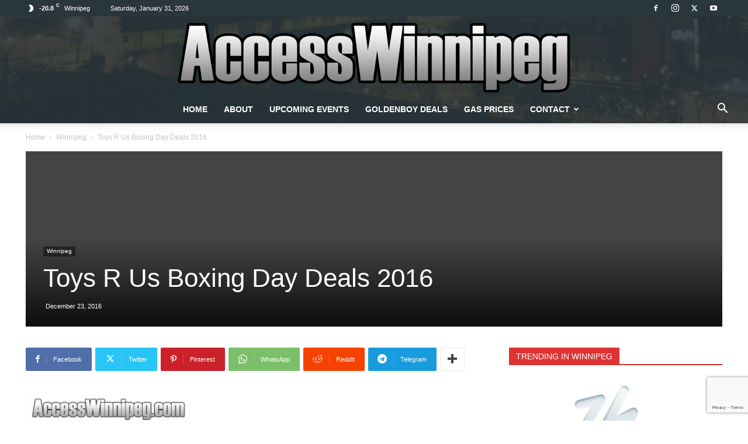

--- FILE ---
content_type: text/html; charset=UTF-8
request_url: https://accesswinnipeg.com/2016/12/toys-r-us-boxing-day-deals-2016/
body_size: 38178
content:
<!doctype html >
<!--[if IE 8]>    <html class="ie8" lang="en"> <![endif]-->
<!--[if IE 9]>    <html class="ie9" lang="en"> <![endif]-->
<!--[if gt IE 8]><!--> <html lang="en-US"> <!--<![endif]-->
<head>
    <title>Toys R Us Boxing Day Deals 2016</title>
    <meta charset="UTF-8" />
    <meta name="viewport" content="width=device-width, initial-scale=1.0">
    <link rel="pingback" href="https://accesswinnipeg.com/xmlrpc.php" />
    <script type="text/javascript">
/* <![CDATA[ */
(()=>{var e={};e.g=function(){if("object"==typeof globalThis)return globalThis;try{return this||new Function("return this")()}catch(e){if("object"==typeof window)return window}}(),function({ampUrl:n,isCustomizePreview:t,isAmpDevMode:r,noampQueryVarName:o,noampQueryVarValue:s,disabledStorageKey:i,mobileUserAgents:a,regexRegex:c}){if("undefined"==typeof sessionStorage)return;const d=new RegExp(c);if(!a.some((e=>{const n=e.match(d);return!(!n||!new RegExp(n[1],n[2]).test(navigator.userAgent))||navigator.userAgent.includes(e)})))return;e.g.addEventListener("DOMContentLoaded",(()=>{const e=document.getElementById("amp-mobile-version-switcher");if(!e)return;e.hidden=!1;const n=e.querySelector("a[href]");n&&n.addEventListener("click",(()=>{sessionStorage.removeItem(i)}))}));const g=r&&["paired-browsing-non-amp","paired-browsing-amp"].includes(window.name);if(sessionStorage.getItem(i)||t||g)return;const u=new URL(location.href),m=new URL(n);m.hash=u.hash,u.searchParams.has(o)&&s===u.searchParams.get(o)?sessionStorage.setItem(i,"1"):m.href!==u.href&&(window.stop(),location.replace(m.href))}({"ampUrl":"https:\/\/accesswinnipeg.com\/2016\/12\/toys-r-us-boxing-day-deals-2016\/?amp","noampQueryVarName":"noamp","noampQueryVarValue":"mobile","disabledStorageKey":"amp_mobile_redirect_disabled","mobileUserAgents":["Mobile","Android","Silk\/","Kindle","BlackBerry","Opera Mini","Opera Mobi"],"regexRegex":"^\\\/((?:.|\\n)+)\\\/([i]*)$","isCustomizePreview":false,"isAmpDevMode":false})})();
/* ]]> */
</script>
<meta name='robots' content='index, follow, max-image-preview:large, max-snippet:-1, max-video-preview:-1' />
<link rel="icon" type="image/png" href="https://accesswinnipeg.com/wp-content/uploads/2021/01/apple-touch-icon-accesswinnipeg.png"><link rel="apple-touch-icon" sizes="76x76" href="https://accesswinnipeg.com/wp-content/uploads/2021/01/apple-touch-icon-accesswinnipeg.png"/><link rel="apple-touch-icon" sizes="120x120" href="https://accesswinnipeg.com/wp-content/uploads/2021/01/apple-touch-icon-accesswinnipeg.png"/><link rel="apple-touch-icon" sizes="152x152" href="https://accesswinnipeg.com/wp-content/uploads/2021/01/apple-touch-icon-accesswinnipeg.png"/><link rel="apple-touch-icon" sizes="114x114" href="https://accesswinnipeg.com/wp-content/uploads/2021/01/apple-touch-icon-accesswinnipeg.png"/><link rel="apple-touch-icon" sizes="144x144" href="https://accesswinnipeg.com/wp-content/uploads/2021/01/apple-touch-icon-accesswinnipeg.png"/>
	<!-- This site is optimized with the Yoast SEO plugin v26.8 - https://yoast.com/product/yoast-seo-wordpress/ -->
	<link rel="canonical" href="https://accesswinnipeg.com/2016/12/toys-r-us-boxing-day-deals-2016/" />
	<meta property="og:locale" content="en_US" />
	<meta property="og:type" content="article" />
	<meta property="og:title" content="Toys R Us Boxing Day Deals 2016" />
	<meta property="og:description" content="Image by accesswinnipeg Here are a few highlights from the Toys R Us and Babies R Us Boxing Week flyers. Video Games Call of Duty: Infinite Warfare, Standard Edition &#8211; [&hellip;]" />
	<meta property="og:url" content="https://accesswinnipeg.com/2016/12/toys-r-us-boxing-day-deals-2016/" />
	<meta property="og:site_name" content="Access Winnipeg" />
	<meta property="article:publisher" content="https://facebook.com/accesswinnipeg" />
	<meta property="article:published_time" content="2016-12-23T19:14:25+00:00" />
	<meta property="og:image" content="https://farm8.staticflickr.com/7493/15415572704_31318f103e_b.jpg?zz=1" />
	<meta name="author" content="Access Winnipeg" />
	<meta name="twitter:card" content="summary_large_image" />
	<meta name="twitter:creator" content="@accesswinnipeg" />
	<meta name="twitter:site" content="@accesswinnipeg" />
	<meta name="twitter:label1" content="Written by" />
	<meta name="twitter:data1" content="Access Winnipeg" />
	<meta name="twitter:label2" content="Est. reading time" />
	<meta name="twitter:data2" content="2 minutes" />
	<script type="application/ld+json" class="yoast-schema-graph">{"@context":"https://schema.org","@graph":[{"@type":"NewsArticle","@id":"https://accesswinnipeg.com/2016/12/toys-r-us-boxing-day-deals-2016/#article","isPartOf":{"@id":"https://accesswinnipeg.com/2016/12/toys-r-us-boxing-day-deals-2016/"},"author":{"name":"Access Winnipeg","@id":"https://accesswinnipeg.com/#/schema/person/57102c0960bc7da8de799cc0360c402e"},"headline":"Toys R Us Boxing Day Deals 2016","datePublished":"2016-12-23T19:14:25+00:00","mainEntityOfPage":{"@id":"https://accesswinnipeg.com/2016/12/toys-r-us-boxing-day-deals-2016/"},"wordCount":343,"publisher":{"@id":"https://accesswinnipeg.com/#organization"},"image":{"@id":"https://accesswinnipeg.com/2016/12/toys-r-us-boxing-day-deals-2016/#primaryimage"},"thumbnailUrl":"https://farm8.staticflickr.com/7493/15415572704_31318f103e_b.jpg?zz=1","articleSection":["Winnipeg"],"inLanguage":"en-US"},{"@type":"WebPage","@id":"https://accesswinnipeg.com/2016/12/toys-r-us-boxing-day-deals-2016/","url":"https://accesswinnipeg.com/2016/12/toys-r-us-boxing-day-deals-2016/","name":"Toys R Us Boxing Day Deals 2016","isPartOf":{"@id":"https://accesswinnipeg.com/#website"},"primaryImageOfPage":{"@id":"https://accesswinnipeg.com/2016/12/toys-r-us-boxing-day-deals-2016/#primaryimage"},"image":{"@id":"https://accesswinnipeg.com/2016/12/toys-r-us-boxing-day-deals-2016/#primaryimage"},"thumbnailUrl":"https://farm8.staticflickr.com/7493/15415572704_31318f103e_b.jpg?zz=1","datePublished":"2016-12-23T19:14:25+00:00","breadcrumb":{"@id":"https://accesswinnipeg.com/2016/12/toys-r-us-boxing-day-deals-2016/#breadcrumb"},"inLanguage":"en-US","potentialAction":[{"@type":"ReadAction","target":["https://accesswinnipeg.com/2016/12/toys-r-us-boxing-day-deals-2016/"]}]},{"@type":"ImageObject","inLanguage":"en-US","@id":"https://accesswinnipeg.com/2016/12/toys-r-us-boxing-day-deals-2016/#primaryimage","url":"https://farm8.staticflickr.com/7493/15415572704_31318f103e_b.jpg?zz=1","contentUrl":"https://farm8.staticflickr.com/7493/15415572704_31318f103e_b.jpg?zz=1"},{"@type":"BreadcrumbList","@id":"https://accesswinnipeg.com/2016/12/toys-r-us-boxing-day-deals-2016/#breadcrumb","itemListElement":[{"@type":"ListItem","position":1,"name":"Home","item":"https://accesswinnipeg.com/"},{"@type":"ListItem","position":2,"name":"Toys R Us Boxing Day Deals 2016"}]},{"@type":"WebSite","@id":"https://accesswinnipeg.com/#website","url":"https://accesswinnipeg.com/","name":"Access Winnipeg","description":"Your Access To Everything Winnipeg!","publisher":{"@id":"https://accesswinnipeg.com/#organization"},"potentialAction":[{"@type":"SearchAction","target":{"@type":"EntryPoint","urlTemplate":"https://accesswinnipeg.com/?s={search_term_string}"},"query-input":{"@type":"PropertyValueSpecification","valueRequired":true,"valueName":"search_term_string"}}],"inLanguage":"en-US"},{"@type":"Organization","@id":"https://accesswinnipeg.com/#organization","name":"Access Winnipeg","url":"https://accesswinnipeg.com/","logo":{"@type":"ImageObject","inLanguage":"en-US","@id":"https://accesswinnipeg.com/#/schema/logo/image/","url":"https://i0.wp.com/accesswinnipeg.com/wp-content/uploads/2021/11/axs-new-logo.png?fit=1902%2C376&ssl=1","contentUrl":"https://i0.wp.com/accesswinnipeg.com/wp-content/uploads/2021/11/axs-new-logo.png?fit=1902%2C376&ssl=1","width":1902,"height":376,"caption":"Access Winnipeg"},"image":{"@id":"https://accesswinnipeg.com/#/schema/logo/image/"},"sameAs":["https://facebook.com/accesswinnipeg","https://x.com/accesswinnipeg","https://instagram.com/accesswinnipeg","https://youtube.com/accesswinnipeg"]},{"@type":"Person","@id":"https://accesswinnipeg.com/#/schema/person/57102c0960bc7da8de799cc0360c402e","name":"Access Winnipeg","image":{"@type":"ImageObject","inLanguage":"en-US","@id":"https://accesswinnipeg.com/#/schema/person/image/","url":"https://secure.gravatar.com/avatar/a6aa7d28afc7bc369a810b1dd6f237a0749258e1faf7d703af496ac7812f00ca?s=96&d=mm&r=g","contentUrl":"https://secure.gravatar.com/avatar/a6aa7d28afc7bc369a810b1dd6f237a0749258e1faf7d703af496ac7812f00ca?s=96&d=mm&r=g","caption":"Access Winnipeg"},"sameAs":["https://AccessWinnipeg.com"]}]}</script>
	<!-- / Yoast SEO plugin. -->


<link rel='dns-prefetch' href='//www.googletagmanager.com' />
<link rel='dns-prefetch' href='//stats.wp.com' />
<link rel='dns-prefetch' href='//pagead2.googlesyndication.com' />
<link rel='preconnect' href='//i0.wp.com' />
<link rel='preconnect' href='//c0.wp.com' />
<link rel="alternate" type="application/rss+xml" title="Access Winnipeg &raquo; Feed" href="https://accesswinnipeg.com/feed/" />
<link rel="alternate" type="application/rss+xml" title="Access Winnipeg &raquo; Comments Feed" href="https://accesswinnipeg.com/comments/feed/" />
<link rel="alternate" type="text/calendar" title="Access Winnipeg &raquo; iCal Feed" href="https://accesswinnipeg.com/events/?ical=1" />
<link rel="alternate" title="oEmbed (JSON)" type="application/json+oembed" href="https://accesswinnipeg.com/wp-json/oembed/1.0/embed?url=https%3A%2F%2Faccesswinnipeg.com%2F2016%2F12%2Ftoys-r-us-boxing-day-deals-2016%2F" />
<link rel="alternate" title="oEmbed (XML)" type="text/xml+oembed" href="https://accesswinnipeg.com/wp-json/oembed/1.0/embed?url=https%3A%2F%2Faccesswinnipeg.com%2F2016%2F12%2Ftoys-r-us-boxing-day-deals-2016%2F&#038;format=xml" />
		<!-- This site uses the Google Analytics by MonsterInsights plugin v9.11.1 - Using Analytics tracking - https://www.monsterinsights.com/ -->
							<script src="//www.googletagmanager.com/gtag/js?id=G-5XHLGX3WPX"  data-cfasync="false" data-wpfc-render="false" type="text/javascript" async></script>
			<script data-cfasync="false" data-wpfc-render="false" type="text/javascript">
				var mi_version = '9.11.1';
				var mi_track_user = true;
				var mi_no_track_reason = '';
								var MonsterInsightsDefaultLocations = {"page_location":"https:\/\/accesswinnipeg.com\/2016\/12\/toys-r-us-boxing-day-deals-2016\/"};
								if ( typeof MonsterInsightsPrivacyGuardFilter === 'function' ) {
					var MonsterInsightsLocations = (typeof MonsterInsightsExcludeQuery === 'object') ? MonsterInsightsPrivacyGuardFilter( MonsterInsightsExcludeQuery ) : MonsterInsightsPrivacyGuardFilter( MonsterInsightsDefaultLocations );
				} else {
					var MonsterInsightsLocations = (typeof MonsterInsightsExcludeQuery === 'object') ? MonsterInsightsExcludeQuery : MonsterInsightsDefaultLocations;
				}

								var disableStrs = [
										'ga-disable-G-5XHLGX3WPX',
									];

				/* Function to detect opted out users */
				function __gtagTrackerIsOptedOut() {
					for (var index = 0; index < disableStrs.length; index++) {
						if (document.cookie.indexOf(disableStrs[index] + '=true') > -1) {
							return true;
						}
					}

					return false;
				}

				/* Disable tracking if the opt-out cookie exists. */
				if (__gtagTrackerIsOptedOut()) {
					for (var index = 0; index < disableStrs.length; index++) {
						window[disableStrs[index]] = true;
					}
				}

				/* Opt-out function */
				function __gtagTrackerOptout() {
					for (var index = 0; index < disableStrs.length; index++) {
						document.cookie = disableStrs[index] + '=true; expires=Thu, 31 Dec 2099 23:59:59 UTC; path=/';
						window[disableStrs[index]] = true;
					}
				}

				if ('undefined' === typeof gaOptout) {
					function gaOptout() {
						__gtagTrackerOptout();
					}
				}
								window.dataLayer = window.dataLayer || [];

				window.MonsterInsightsDualTracker = {
					helpers: {},
					trackers: {},
				};
				if (mi_track_user) {
					function __gtagDataLayer() {
						dataLayer.push(arguments);
					}

					function __gtagTracker(type, name, parameters) {
						if (!parameters) {
							parameters = {};
						}

						if (parameters.send_to) {
							__gtagDataLayer.apply(null, arguments);
							return;
						}

						if (type === 'event') {
														parameters.send_to = monsterinsights_frontend.v4_id;
							var hookName = name;
							if (typeof parameters['event_category'] !== 'undefined') {
								hookName = parameters['event_category'] + ':' + name;
							}

							if (typeof MonsterInsightsDualTracker.trackers[hookName] !== 'undefined') {
								MonsterInsightsDualTracker.trackers[hookName](parameters);
							} else {
								__gtagDataLayer('event', name, parameters);
							}
							
						} else {
							__gtagDataLayer.apply(null, arguments);
						}
					}

					__gtagTracker('js', new Date());
					__gtagTracker('set', {
						'developer_id.dZGIzZG': true,
											});
					if ( MonsterInsightsLocations.page_location ) {
						__gtagTracker('set', MonsterInsightsLocations);
					}
										__gtagTracker('config', 'G-5XHLGX3WPX', {"forceSSL":"true"} );
										window.gtag = __gtagTracker;										(function () {
						/* https://developers.google.com/analytics/devguides/collection/analyticsjs/ */
						/* ga and __gaTracker compatibility shim. */
						var noopfn = function () {
							return null;
						};
						var newtracker = function () {
							return new Tracker();
						};
						var Tracker = function () {
							return null;
						};
						var p = Tracker.prototype;
						p.get = noopfn;
						p.set = noopfn;
						p.send = function () {
							var args = Array.prototype.slice.call(arguments);
							args.unshift('send');
							__gaTracker.apply(null, args);
						};
						var __gaTracker = function () {
							var len = arguments.length;
							if (len === 0) {
								return;
							}
							var f = arguments[len - 1];
							if (typeof f !== 'object' || f === null || typeof f.hitCallback !== 'function') {
								if ('send' === arguments[0]) {
									var hitConverted, hitObject = false, action;
									if ('event' === arguments[1]) {
										if ('undefined' !== typeof arguments[3]) {
											hitObject = {
												'eventAction': arguments[3],
												'eventCategory': arguments[2],
												'eventLabel': arguments[4],
												'value': arguments[5] ? arguments[5] : 1,
											}
										}
									}
									if ('pageview' === arguments[1]) {
										if ('undefined' !== typeof arguments[2]) {
											hitObject = {
												'eventAction': 'page_view',
												'page_path': arguments[2],
											}
										}
									}
									if (typeof arguments[2] === 'object') {
										hitObject = arguments[2];
									}
									if (typeof arguments[5] === 'object') {
										Object.assign(hitObject, arguments[5]);
									}
									if ('undefined' !== typeof arguments[1].hitType) {
										hitObject = arguments[1];
										if ('pageview' === hitObject.hitType) {
											hitObject.eventAction = 'page_view';
										}
									}
									if (hitObject) {
										action = 'timing' === arguments[1].hitType ? 'timing_complete' : hitObject.eventAction;
										hitConverted = mapArgs(hitObject);
										__gtagTracker('event', action, hitConverted);
									}
								}
								return;
							}

							function mapArgs(args) {
								var arg, hit = {};
								var gaMap = {
									'eventCategory': 'event_category',
									'eventAction': 'event_action',
									'eventLabel': 'event_label',
									'eventValue': 'event_value',
									'nonInteraction': 'non_interaction',
									'timingCategory': 'event_category',
									'timingVar': 'name',
									'timingValue': 'value',
									'timingLabel': 'event_label',
									'page': 'page_path',
									'location': 'page_location',
									'title': 'page_title',
									'referrer' : 'page_referrer',
								};
								for (arg in args) {
																		if (!(!args.hasOwnProperty(arg) || !gaMap.hasOwnProperty(arg))) {
										hit[gaMap[arg]] = args[arg];
									} else {
										hit[arg] = args[arg];
									}
								}
								return hit;
							}

							try {
								f.hitCallback();
							} catch (ex) {
							}
						};
						__gaTracker.create = newtracker;
						__gaTracker.getByName = newtracker;
						__gaTracker.getAll = function () {
							return [];
						};
						__gaTracker.remove = noopfn;
						__gaTracker.loaded = true;
						window['__gaTracker'] = __gaTracker;
					})();
									} else {
										console.log("");
					(function () {
						function __gtagTracker() {
							return null;
						}

						window['__gtagTracker'] = __gtagTracker;
						window['gtag'] = __gtagTracker;
					})();
									}
			</script>
							<!-- / Google Analytics by MonsterInsights -->
		<style id='wp-img-auto-sizes-contain-inline-css' type='text/css'>
img:is([sizes=auto i],[sizes^="auto," i]){contain-intrinsic-size:3000px 1500px}
/*# sourceURL=wp-img-auto-sizes-contain-inline-css */
</style>
<style id='wp-emoji-styles-inline-css' type='text/css'>

	img.wp-smiley, img.emoji {
		display: inline !important;
		border: none !important;
		box-shadow: none !important;
		height: 1em !important;
		width: 1em !important;
		margin: 0 0.07em !important;
		vertical-align: -0.1em !important;
		background: none !important;
		padding: 0 !important;
	}
/*# sourceURL=wp-emoji-styles-inline-css */
</style>
<link rel='stylesheet' id='wp-block-library-css' href='https://c0.wp.com/c/6.9/wp-includes/css/dist/block-library/style.min.css' type='text/css' media='all' />
<style id='global-styles-inline-css' type='text/css'>
:root{--wp--preset--aspect-ratio--square: 1;--wp--preset--aspect-ratio--4-3: 4/3;--wp--preset--aspect-ratio--3-4: 3/4;--wp--preset--aspect-ratio--3-2: 3/2;--wp--preset--aspect-ratio--2-3: 2/3;--wp--preset--aspect-ratio--16-9: 16/9;--wp--preset--aspect-ratio--9-16: 9/16;--wp--preset--color--black: #000000;--wp--preset--color--cyan-bluish-gray: #abb8c3;--wp--preset--color--white: #ffffff;--wp--preset--color--pale-pink: #f78da7;--wp--preset--color--vivid-red: #cf2e2e;--wp--preset--color--luminous-vivid-orange: #ff6900;--wp--preset--color--luminous-vivid-amber: #fcb900;--wp--preset--color--light-green-cyan: #7bdcb5;--wp--preset--color--vivid-green-cyan: #00d084;--wp--preset--color--pale-cyan-blue: #8ed1fc;--wp--preset--color--vivid-cyan-blue: #0693e3;--wp--preset--color--vivid-purple: #9b51e0;--wp--preset--gradient--vivid-cyan-blue-to-vivid-purple: linear-gradient(135deg,rgb(6,147,227) 0%,rgb(155,81,224) 100%);--wp--preset--gradient--light-green-cyan-to-vivid-green-cyan: linear-gradient(135deg,rgb(122,220,180) 0%,rgb(0,208,130) 100%);--wp--preset--gradient--luminous-vivid-amber-to-luminous-vivid-orange: linear-gradient(135deg,rgb(252,185,0) 0%,rgb(255,105,0) 100%);--wp--preset--gradient--luminous-vivid-orange-to-vivid-red: linear-gradient(135deg,rgb(255,105,0) 0%,rgb(207,46,46) 100%);--wp--preset--gradient--very-light-gray-to-cyan-bluish-gray: linear-gradient(135deg,rgb(238,238,238) 0%,rgb(169,184,195) 100%);--wp--preset--gradient--cool-to-warm-spectrum: linear-gradient(135deg,rgb(74,234,220) 0%,rgb(151,120,209) 20%,rgb(207,42,186) 40%,rgb(238,44,130) 60%,rgb(251,105,98) 80%,rgb(254,248,76) 100%);--wp--preset--gradient--blush-light-purple: linear-gradient(135deg,rgb(255,206,236) 0%,rgb(152,150,240) 100%);--wp--preset--gradient--blush-bordeaux: linear-gradient(135deg,rgb(254,205,165) 0%,rgb(254,45,45) 50%,rgb(107,0,62) 100%);--wp--preset--gradient--luminous-dusk: linear-gradient(135deg,rgb(255,203,112) 0%,rgb(199,81,192) 50%,rgb(65,88,208) 100%);--wp--preset--gradient--pale-ocean: linear-gradient(135deg,rgb(255,245,203) 0%,rgb(182,227,212) 50%,rgb(51,167,181) 100%);--wp--preset--gradient--electric-grass: linear-gradient(135deg,rgb(202,248,128) 0%,rgb(113,206,126) 100%);--wp--preset--gradient--midnight: linear-gradient(135deg,rgb(2,3,129) 0%,rgb(40,116,252) 100%);--wp--preset--font-size--small: 11px;--wp--preset--font-size--medium: 20px;--wp--preset--font-size--large: 32px;--wp--preset--font-size--x-large: 42px;--wp--preset--font-size--regular: 15px;--wp--preset--font-size--larger: 50px;--wp--preset--spacing--20: 0.44rem;--wp--preset--spacing--30: 0.67rem;--wp--preset--spacing--40: 1rem;--wp--preset--spacing--50: 1.5rem;--wp--preset--spacing--60: 2.25rem;--wp--preset--spacing--70: 3.38rem;--wp--preset--spacing--80: 5.06rem;--wp--preset--shadow--natural: 6px 6px 9px rgba(0, 0, 0, 0.2);--wp--preset--shadow--deep: 12px 12px 50px rgba(0, 0, 0, 0.4);--wp--preset--shadow--sharp: 6px 6px 0px rgba(0, 0, 0, 0.2);--wp--preset--shadow--outlined: 6px 6px 0px -3px rgb(255, 255, 255), 6px 6px rgb(0, 0, 0);--wp--preset--shadow--crisp: 6px 6px 0px rgb(0, 0, 0);}:where(.is-layout-flex){gap: 0.5em;}:where(.is-layout-grid){gap: 0.5em;}body .is-layout-flex{display: flex;}.is-layout-flex{flex-wrap: wrap;align-items: center;}.is-layout-flex > :is(*, div){margin: 0;}body .is-layout-grid{display: grid;}.is-layout-grid > :is(*, div){margin: 0;}:where(.wp-block-columns.is-layout-flex){gap: 2em;}:where(.wp-block-columns.is-layout-grid){gap: 2em;}:where(.wp-block-post-template.is-layout-flex){gap: 1.25em;}:where(.wp-block-post-template.is-layout-grid){gap: 1.25em;}.has-black-color{color: var(--wp--preset--color--black) !important;}.has-cyan-bluish-gray-color{color: var(--wp--preset--color--cyan-bluish-gray) !important;}.has-white-color{color: var(--wp--preset--color--white) !important;}.has-pale-pink-color{color: var(--wp--preset--color--pale-pink) !important;}.has-vivid-red-color{color: var(--wp--preset--color--vivid-red) !important;}.has-luminous-vivid-orange-color{color: var(--wp--preset--color--luminous-vivid-orange) !important;}.has-luminous-vivid-amber-color{color: var(--wp--preset--color--luminous-vivid-amber) !important;}.has-light-green-cyan-color{color: var(--wp--preset--color--light-green-cyan) !important;}.has-vivid-green-cyan-color{color: var(--wp--preset--color--vivid-green-cyan) !important;}.has-pale-cyan-blue-color{color: var(--wp--preset--color--pale-cyan-blue) !important;}.has-vivid-cyan-blue-color{color: var(--wp--preset--color--vivid-cyan-blue) !important;}.has-vivid-purple-color{color: var(--wp--preset--color--vivid-purple) !important;}.has-black-background-color{background-color: var(--wp--preset--color--black) !important;}.has-cyan-bluish-gray-background-color{background-color: var(--wp--preset--color--cyan-bluish-gray) !important;}.has-white-background-color{background-color: var(--wp--preset--color--white) !important;}.has-pale-pink-background-color{background-color: var(--wp--preset--color--pale-pink) !important;}.has-vivid-red-background-color{background-color: var(--wp--preset--color--vivid-red) !important;}.has-luminous-vivid-orange-background-color{background-color: var(--wp--preset--color--luminous-vivid-orange) !important;}.has-luminous-vivid-amber-background-color{background-color: var(--wp--preset--color--luminous-vivid-amber) !important;}.has-light-green-cyan-background-color{background-color: var(--wp--preset--color--light-green-cyan) !important;}.has-vivid-green-cyan-background-color{background-color: var(--wp--preset--color--vivid-green-cyan) !important;}.has-pale-cyan-blue-background-color{background-color: var(--wp--preset--color--pale-cyan-blue) !important;}.has-vivid-cyan-blue-background-color{background-color: var(--wp--preset--color--vivid-cyan-blue) !important;}.has-vivid-purple-background-color{background-color: var(--wp--preset--color--vivid-purple) !important;}.has-black-border-color{border-color: var(--wp--preset--color--black) !important;}.has-cyan-bluish-gray-border-color{border-color: var(--wp--preset--color--cyan-bluish-gray) !important;}.has-white-border-color{border-color: var(--wp--preset--color--white) !important;}.has-pale-pink-border-color{border-color: var(--wp--preset--color--pale-pink) !important;}.has-vivid-red-border-color{border-color: var(--wp--preset--color--vivid-red) !important;}.has-luminous-vivid-orange-border-color{border-color: var(--wp--preset--color--luminous-vivid-orange) !important;}.has-luminous-vivid-amber-border-color{border-color: var(--wp--preset--color--luminous-vivid-amber) !important;}.has-light-green-cyan-border-color{border-color: var(--wp--preset--color--light-green-cyan) !important;}.has-vivid-green-cyan-border-color{border-color: var(--wp--preset--color--vivid-green-cyan) !important;}.has-pale-cyan-blue-border-color{border-color: var(--wp--preset--color--pale-cyan-blue) !important;}.has-vivid-cyan-blue-border-color{border-color: var(--wp--preset--color--vivid-cyan-blue) !important;}.has-vivid-purple-border-color{border-color: var(--wp--preset--color--vivid-purple) !important;}.has-vivid-cyan-blue-to-vivid-purple-gradient-background{background: var(--wp--preset--gradient--vivid-cyan-blue-to-vivid-purple) !important;}.has-light-green-cyan-to-vivid-green-cyan-gradient-background{background: var(--wp--preset--gradient--light-green-cyan-to-vivid-green-cyan) !important;}.has-luminous-vivid-amber-to-luminous-vivid-orange-gradient-background{background: var(--wp--preset--gradient--luminous-vivid-amber-to-luminous-vivid-orange) !important;}.has-luminous-vivid-orange-to-vivid-red-gradient-background{background: var(--wp--preset--gradient--luminous-vivid-orange-to-vivid-red) !important;}.has-very-light-gray-to-cyan-bluish-gray-gradient-background{background: var(--wp--preset--gradient--very-light-gray-to-cyan-bluish-gray) !important;}.has-cool-to-warm-spectrum-gradient-background{background: var(--wp--preset--gradient--cool-to-warm-spectrum) !important;}.has-blush-light-purple-gradient-background{background: var(--wp--preset--gradient--blush-light-purple) !important;}.has-blush-bordeaux-gradient-background{background: var(--wp--preset--gradient--blush-bordeaux) !important;}.has-luminous-dusk-gradient-background{background: var(--wp--preset--gradient--luminous-dusk) !important;}.has-pale-ocean-gradient-background{background: var(--wp--preset--gradient--pale-ocean) !important;}.has-electric-grass-gradient-background{background: var(--wp--preset--gradient--electric-grass) !important;}.has-midnight-gradient-background{background: var(--wp--preset--gradient--midnight) !important;}.has-small-font-size{font-size: var(--wp--preset--font-size--small) !important;}.has-medium-font-size{font-size: var(--wp--preset--font-size--medium) !important;}.has-large-font-size{font-size: var(--wp--preset--font-size--large) !important;}.has-x-large-font-size{font-size: var(--wp--preset--font-size--x-large) !important;}
/*# sourceURL=global-styles-inline-css */
</style>

<style id='classic-theme-styles-inline-css' type='text/css'>
/*! This file is auto-generated */
.wp-block-button__link{color:#fff;background-color:#32373c;border-radius:9999px;box-shadow:none;text-decoration:none;padding:calc(.667em + 2px) calc(1.333em + 2px);font-size:1.125em}.wp-block-file__button{background:#32373c;color:#fff;text-decoration:none}
/*# sourceURL=/wp-includes/css/classic-themes.min.css */
</style>
<link rel='stylesheet' id='contact-form-7-css' href='https://accesswinnipeg.com/wp-content/plugins/contact-form-7/includes/css/styles.css?ver=6.1.4' type='text/css' media='all' />
<link rel='stylesheet' id='gn-frontend-gnfollow-style-css' href='https://accesswinnipeg.com/wp-content/plugins/gn-publisher/assets/css/gn-frontend-gnfollow.min.css?ver=1.5.26' type='text/css' media='all' />
<link rel='stylesheet' id='td-plugin-multi-purpose-css' href='https://accesswinnipeg.com/wp-content/plugins/td-composer/td-multi-purpose/style.css?ver=9c5a7338c90cbd82cb580e34cffb127f' type='text/css' media='all' />
<link rel='stylesheet' id='td-theme-css' href='https://accesswinnipeg.com/wp-content/themes/Newspaper/style.css?ver=12.7.4' type='text/css' media='all' />
<style id='td-theme-inline-css' type='text/css'>@media (max-width:767px){.td-header-desktop-wrap{display:none}}@media (min-width:767px){.td-header-mobile-wrap{display:none}}</style>
<link rel='stylesheet' id='td-legacy-framework-front-style-css' href='https://accesswinnipeg.com/wp-content/plugins/td-composer/legacy/Newspaper/assets/css/td_legacy_main.css?ver=9c5a7338c90cbd82cb580e34cffb127f' type='text/css' media='all' />
<link rel='stylesheet' id='td-standard-pack-framework-front-style-css' href='https://accesswinnipeg.com/wp-content/plugins/td-standard-pack/Newspaper/assets/css/td_standard_pack_main.css?ver=1314111a2e147bac488ccdd97e4704ff' type='text/css' media='all' />
<link rel='stylesheet' id='tdb_style_cloud_templates_front-css' href='https://accesswinnipeg.com/wp-content/plugins/td-cloud-library/assets/css/tdb_main.css?ver=496e217dc78570a2932146e73f7c4a14' type='text/css' media='all' />
<script type="text/javascript" src="https://accesswinnipeg.com/wp-content/plugins/google-analytics-for-wordpress/assets/js/frontend-gtag.min.js?ver=9.11.1" id="monsterinsights-frontend-script-js" async="async" data-wp-strategy="async"></script>
<script data-cfasync="false" data-wpfc-render="false" type="text/javascript" id='monsterinsights-frontend-script-js-extra'>/* <![CDATA[ */
var monsterinsights_frontend = {"js_events_tracking":"true","download_extensions":"doc,pdf,ppt,zip,xls,docx,pptx,xlsx","inbound_paths":"[]","home_url":"https:\/\/accesswinnipeg.com","hash_tracking":"false","v4_id":"G-5XHLGX3WPX"};/* ]]> */
</script>
<script type="text/javascript" src="https://c0.wp.com/c/6.9/wp-includes/js/jquery/jquery.min.js" id="jquery-core-js"></script>
<script type="text/javascript" src="https://c0.wp.com/c/6.9/wp-includes/js/jquery/jquery-migrate.min.js" id="jquery-migrate-js"></script>

<!-- Google tag (gtag.js) snippet added by Site Kit -->
<!-- Google Analytics snippet added by Site Kit -->
<script type="text/javascript" src="https://www.googletagmanager.com/gtag/js?id=G-12PXTCMKSW" id="google_gtagjs-js" async></script>
<script type="text/javascript" id="google_gtagjs-js-after">
/* <![CDATA[ */
window.dataLayer = window.dataLayer || [];function gtag(){dataLayer.push(arguments);}
gtag("set","linker",{"domains":["accesswinnipeg.com"]});
gtag("js", new Date());
gtag("set", "developer_id.dZTNiMT", true);
gtag("config", "G-12PXTCMKSW");
//# sourceURL=google_gtagjs-js-after
/* ]]> */
</script>
<link rel="https://api.w.org/" href="https://accesswinnipeg.com/wp-json/" /><link rel="alternate" title="JSON" type="application/json" href="https://accesswinnipeg.com/wp-json/wp/v2/posts/47543" /><link rel="EditURI" type="application/rsd+xml" title="RSD" href="https://accesswinnipeg.com/xmlrpc.php?rsd" />
<meta name="generator" content="WordPress 6.9" />
<link rel='shortlink' href='https://accesswinnipeg.com/?p=47543' />
<meta name="generator" content="Site Kit by Google 1.171.0" /><link rel="alternate" type="text/html" media="only screen and (max-width: 640px)" href="https://accesswinnipeg.com/2016/12/toys-r-us-boxing-day-deals-2016/?amp"><meta name="tec-api-version" content="v1"><meta name="tec-api-origin" content="https://accesswinnipeg.com"><link rel="alternate" href="https://accesswinnipeg.com/wp-json/tribe/events/v1/" />	<style>img#wpstats{display:none}</style>
		    <script>
        window.tdb_global_vars = {"wpRestUrl":"https:\/\/accesswinnipeg.com\/wp-json\/","permalinkStructure":"\/%year%\/%monthnum%\/%postname%\/"};
        window.tdb_p_autoload_vars = {"isAjax":false,"isAdminBarShowing":false,"autoloadStatus":"on","origPostEditUrl":null};
    </script>
    
    <style id="tdb-global-colors">:root{--accent-color:#fff}</style>

    
	
<!-- Google AdSense meta tags added by Site Kit -->
<meta name="google-adsense-platform-account" content="ca-host-pub-2644536267352236">
<meta name="google-adsense-platform-domain" content="sitekit.withgoogle.com">
<!-- End Google AdSense meta tags added by Site Kit -->
<link rel="amphtml" href="https://accesswinnipeg.com/2016/12/toys-r-us-boxing-day-deals-2016/?amp">
<!-- Google AdSense snippet added by Site Kit -->
<script type="text/javascript" async="async" src="https://pagead2.googlesyndication.com/pagead/js/adsbygoogle.js?client=ca-pub-8554934027569810&amp;host=ca-host-pub-2644536267352236" crossorigin="anonymous"></script>

<!-- End Google AdSense snippet added by Site Kit -->
<style>#amp-mobile-version-switcher{left:0;position:absolute;width:100%;z-index:100}#amp-mobile-version-switcher>a{background-color:#444;border:0;color:#eaeaea;display:block;font-family:-apple-system,BlinkMacSystemFont,Segoe UI,Roboto,Oxygen-Sans,Ubuntu,Cantarell,Helvetica Neue,sans-serif;font-size:16px;font-weight:600;padding:15px 0;text-align:center;-webkit-text-decoration:none;text-decoration:none}#amp-mobile-version-switcher>a:active,#amp-mobile-version-switcher>a:focus,#amp-mobile-version-switcher>a:hover{-webkit-text-decoration:underline;text-decoration:underline}</style>
<!-- JS generated by theme -->

<script type="text/javascript" id="td-generated-header-js">
    
    

	    var tdBlocksArray = []; //here we store all the items for the current page

	    // td_block class - each ajax block uses a object of this class for requests
	    function tdBlock() {
		    this.id = '';
		    this.block_type = 1; //block type id (1-234 etc)
		    this.atts = '';
		    this.td_column_number = '';
		    this.td_current_page = 1; //
		    this.post_count = 0; //from wp
		    this.found_posts = 0; //from wp
		    this.max_num_pages = 0; //from wp
		    this.td_filter_value = ''; //current live filter value
		    this.is_ajax_running = false;
		    this.td_user_action = ''; // load more or infinite loader (used by the animation)
		    this.header_color = '';
		    this.ajax_pagination_infinite_stop = ''; //show load more at page x
	    }

        // td_js_generator - mini detector
        ( function () {
            var htmlTag = document.getElementsByTagName("html")[0];

	        if ( navigator.userAgent.indexOf("MSIE 10.0") > -1 ) {
                htmlTag.className += ' ie10';
            }

            if ( !!navigator.userAgent.match(/Trident.*rv\:11\./) ) {
                htmlTag.className += ' ie11';
            }

	        if ( navigator.userAgent.indexOf("Edge") > -1 ) {
                htmlTag.className += ' ieEdge';
            }

            if ( /(iPad|iPhone|iPod)/g.test(navigator.userAgent) ) {
                htmlTag.className += ' td-md-is-ios';
            }

            var user_agent = navigator.userAgent.toLowerCase();
            if ( user_agent.indexOf("android") > -1 ) {
                htmlTag.className += ' td-md-is-android';
            }

            if ( -1 !== navigator.userAgent.indexOf('Mac OS X')  ) {
                htmlTag.className += ' td-md-is-os-x';
            }

            if ( /chrom(e|ium)/.test(navigator.userAgent.toLowerCase()) ) {
               htmlTag.className += ' td-md-is-chrome';
            }

            if ( -1 !== navigator.userAgent.indexOf('Firefox') ) {
                htmlTag.className += ' td-md-is-firefox';
            }

            if ( -1 !== navigator.userAgent.indexOf('Safari') && -1 === navigator.userAgent.indexOf('Chrome') ) {
                htmlTag.className += ' td-md-is-safari';
            }

            if( -1 !== navigator.userAgent.indexOf('IEMobile') ){
                htmlTag.className += ' td-md-is-iemobile';
            }

        })();

        var tdLocalCache = {};

        ( function () {
            "use strict";

            tdLocalCache = {
                data: {},
                remove: function (resource_id) {
                    delete tdLocalCache.data[resource_id];
                },
                exist: function (resource_id) {
                    return tdLocalCache.data.hasOwnProperty(resource_id) && tdLocalCache.data[resource_id] !== null;
                },
                get: function (resource_id) {
                    return tdLocalCache.data[resource_id];
                },
                set: function (resource_id, cachedData) {
                    tdLocalCache.remove(resource_id);
                    tdLocalCache.data[resource_id] = cachedData;
                }
            };
        })();

    
    
var td_viewport_interval_list=[{"limitBottom":767,"sidebarWidth":228},{"limitBottom":1018,"sidebarWidth":300},{"limitBottom":1140,"sidebarWidth":324}];
var td_animation_stack_effect="type0";
var tds_animation_stack=true;
var td_animation_stack_specific_selectors=".entry-thumb, img, .td-lazy-img";
var td_animation_stack_general_selectors=".td-animation-stack img, .td-animation-stack .entry-thumb, .post img, .td-animation-stack .td-lazy-img";
var tds_general_modal_image="yes";
var tds_video_scroll="enabled";
var tds_video_position_v="bottom";
var tdc_is_installed="yes";
var tdc_domain_active=false;
var td_ajax_url="https:\/\/accesswinnipeg.com\/wp-admin\/admin-ajax.php?td_theme_name=Newspaper&v=12.7.4";
var td_get_template_directory_uri="https:\/\/accesswinnipeg.com\/wp-content\/plugins\/td-composer\/legacy\/common";
var tds_snap_menu="snap";
var tds_logo_on_sticky="show_header_logo";
var tds_header_style="10";
var td_please_wait="Please wait...";
var td_email_user_pass_incorrect="User or password incorrect!";
var td_email_user_incorrect="Email or username incorrect!";
var td_email_incorrect="Email incorrect!";
var td_user_incorrect="Username incorrect!";
var td_email_user_empty="Email or username empty!";
var td_pass_empty="Pass empty!";
var td_pass_pattern_incorrect="Invalid Pass Pattern!";
var td_retype_pass_incorrect="Retyped Pass incorrect!";
var tds_more_articles_on_post_enable="show";
var tds_more_articles_on_post_time_to_wait="1";
var tds_more_articles_on_post_pages_distance_from_top=800;
var tds_captcha="";
var tds_theme_color_site_wide="#4db2ec";
var tds_smart_sidebar="";
var tdThemeName="Newspaper";
var tdThemeNameWl="Newspaper";
var td_magnific_popup_translation_tPrev="Previous (Left arrow key)";
var td_magnific_popup_translation_tNext="Next (Right arrow key)";
var td_magnific_popup_translation_tCounter="%curr% of %total%";
var td_magnific_popup_translation_ajax_tError="The content from %url% could not be loaded.";
var td_magnific_popup_translation_image_tError="The image #%curr% could not be loaded.";
var tdBlockNonce="076e2f2f54";
var tdMobileMenu="enabled";
var tdMobileSearch="enabled";
var tdsDateFormat="l, F j, Y";
var tdDateNamesI18n={"month_names":["January","February","March","April","May","June","July","August","September","October","November","December"],"month_names_short":["Jan","Feb","Mar","Apr","May","Jun","Jul","Aug","Sep","Oct","Nov","Dec"],"day_names":["Sunday","Monday","Tuesday","Wednesday","Thursday","Friday","Saturday"],"day_names_short":["Sun","Mon","Tue","Wed","Thu","Fri","Sat"]};
var tdb_modal_confirm="Save";
var tdb_modal_cancel="Cancel";
var tdb_modal_confirm_alt="Yes";
var tdb_modal_cancel_alt="No";
var td_deploy_mode="deploy";
var td_ad_background_click_link="";
var td_ad_background_click_target="";
</script>


<!-- Header style compiled by theme -->

<style>.td_cl .td-container{width:100%}@media (min-width:768px) and (max-width:1018px){.td_cl{padding:0 14px}}@media (max-width:767px){.td_cl .td-container{padding:0}}@media (min-width:1019px) and (max-width:1140px){.td_cl.stretch_row_content_no_space{padding-left:20px;padding-right:20px}}@media (min-width:1141px){.td_cl.stretch_row_content_no_space{padding-left:24px;padding-right:24px}}:root{--td_mobile_menu_color:#29363c;--td_mobile_gradient_one_mob:#29363c;--td_mobile_gradient_two_mob:rgba(41,54,60,0.9);--td_mobile_button_color_mob:#29363c}.td-header-wrap .td-header-top-menu-full,.td-header-wrap .top-header-menu .sub-menu,.tdm-header-style-1.td-header-wrap .td-header-top-menu-full,.tdm-header-style-1.td-header-wrap .top-header-menu .sub-menu,.tdm-header-style-2.td-header-wrap .td-header-top-menu-full,.tdm-header-style-2.td-header-wrap .top-header-menu .sub-menu,.tdm-header-style-3.td-header-wrap .td-header-top-menu-full,.tdm-header-style-3.td-header-wrap .top-header-menu .sub-menu{background-color:#29363c}.td-header-style-8 .td-header-top-menu-full{background-color:transparent}.td-header-style-8 .td-header-top-menu-full .td-header-top-menu{background-color:#29363c;padding-left:15px;padding-right:15px}.td-header-wrap .td-header-top-menu-full .td-header-top-menu,.td-header-wrap .td-header-top-menu-full{border-bottom:none}.td-header-top-menu,.td-header-top-menu a,.td-header-wrap .td-header-top-menu-full .td-header-top-menu,.td-header-wrap .td-header-top-menu-full a,.td-header-style-8 .td-header-top-menu,.td-header-style-8 .td-header-top-menu a,.td-header-top-menu .td-drop-down-search .entry-title a{color:#ffffff}.top-header-menu .current-menu-item>a,.top-header-menu .current-menu-ancestor>a,.top-header-menu .current-category-ancestor>a,.top-header-menu li a:hover,.td-header-sp-top-widget .td-icon-search:hover{color:#1e73be}.td-header-wrap .td-header-sp-top-widget .td-icon-font,.td-header-style-7 .td-header-top-menu .td-social-icon-wrap .td-icon-font{color:#ffffff}.td-header-wrap .td-header-sp-top-widget i.td-icon-font:hover{color:#1e73be}.sf-menu>.current-menu-item>a:after,.sf-menu>.current-menu-ancestor>a:after,.sf-menu>.current-category-ancestor>a:after,.sf-menu>li:hover>a:after,.sf-menu>.sfHover>a:after,.td_block_mega_menu .td-next-prev-wrap a:hover,.td-mega-span .td-post-category:hover,.td-header-wrap .black-menu .sf-menu>li>a:hover,.td-header-wrap .black-menu .sf-menu>.current-menu-ancestor>a,.td-header-wrap .black-menu .sf-menu>.sfHover>a,.td-header-wrap .black-menu .sf-menu>.current-menu-item>a,.td-header-wrap .black-menu .sf-menu>.current-menu-ancestor>a,.td-header-wrap .black-menu .sf-menu>.current-category-ancestor>a,.tdm-menu-active-style5 .tdm-header .td-header-menu-wrap .sf-menu>.current-menu-item>a,.tdm-menu-active-style5 .tdm-header .td-header-menu-wrap .sf-menu>.current-menu-ancestor>a,.tdm-menu-active-style5 .tdm-header .td-header-menu-wrap .sf-menu>.current-category-ancestor>a,.tdm-menu-active-style5 .tdm-header .td-header-menu-wrap .sf-menu>li>a:hover,.tdm-menu-active-style5 .tdm-header .td-header-menu-wrap .sf-menu>.sfHover>a{background-color:#1e73be}.td_block_mega_menu .td-next-prev-wrap a:hover,.tdm-menu-active-style4 .tdm-header .sf-menu>.current-menu-item>a,.tdm-menu-active-style4 .tdm-header .sf-menu>.current-menu-ancestor>a,.tdm-menu-active-style4 .tdm-header .sf-menu>.current-category-ancestor>a,.tdm-menu-active-style4 .tdm-header .sf-menu>li>a:hover,.tdm-menu-active-style4 .tdm-header .sf-menu>.sfHover>a{border-color:#1e73be}.header-search-wrap .td-drop-down-search:before{border-color:transparent transparent #1e73be transparent}.td_mega_menu_sub_cats .cur-sub-cat,.td_mod_mega_menu:hover .entry-title a,.td-theme-wrap .sf-menu ul .td-menu-item>a:hover,.td-theme-wrap .sf-menu ul .sfHover>a,.td-theme-wrap .sf-menu ul .current-menu-ancestor>a,.td-theme-wrap .sf-menu ul .current-category-ancestor>a,.td-theme-wrap .sf-menu ul .current-menu-item>a,.tdm-menu-active-style3 .tdm-header.td-header-wrap .sf-menu>.current-menu-item>a,.tdm-menu-active-style3 .tdm-header.td-header-wrap .sf-menu>.current-menu-ancestor>a,.tdm-menu-active-style3 .tdm-header.td-header-wrap .sf-menu>.current-category-ancestor>a,.tdm-menu-active-style3 .tdm-header.td-header-wrap .sf-menu>li>a:hover,.tdm-menu-active-style3 .tdm-header.td-header-wrap .sf-menu>.sfHover>a{color:#1e73be}.td-header-wrap .td-header-menu-wrap .sf-menu>li>a,.td-header-wrap .td-header-menu-social .td-social-icon-wrap a,.td-header-style-4 .td-header-menu-social .td-social-icon-wrap i,.td-header-style-5 .td-header-menu-social .td-social-icon-wrap i,.td-header-style-6 .td-header-menu-social .td-social-icon-wrap i,.td-header-style-12 .td-header-menu-social .td-social-icon-wrap i,.td-header-wrap .header-search-wrap #td-header-search-button .td-icon-search{color:#ffffff}.td-header-wrap .td-header-menu-social+.td-search-wrapper #td-header-search-button:before{background-color:#ffffff}.td-header-menu-wrap.td-affix,.td-header-style-3 .td-affix .td-header-main-menu,.td-header-style-4 .td-affix .td-header-main-menu,.td-header-style-8 .td-header-menu-wrap.td-affix{background-color:#29363c}.td-affix .sf-menu>.current-menu-item>a:after,.td-affix .sf-menu>.current-menu-ancestor>a:after,.td-affix .sf-menu>.current-category-ancestor>a:after,.td-affix .sf-menu>li:hover>a:after,.td-affix .sf-menu>.sfHover>a:after,.td-header-wrap .td-affix .black-menu .sf-menu>li>a:hover,.td-header-wrap .td-affix .black-menu .sf-menu>.current-menu-ancestor>a,.td-header-wrap .td-affix .black-menu .sf-menu>.sfHover>a,.td-affix .header-search-wrap .td-drop-down-search:after,.td-affix .header-search-wrap .td-drop-down-search .btn:hover,.td-header-wrap .td-affix .black-menu .sf-menu>.current-menu-item>a,.td-header-wrap .td-affix .black-menu .sf-menu>.current-menu-ancestor>a,.td-header-wrap .td-affix .black-menu .sf-menu>.current-category-ancestor>a,.tdm-menu-active-style5 .tdm-header .td-header-menu-wrap.td-affix .sf-menu>.current-menu-item>a,.tdm-menu-active-style5 .tdm-header .td-header-menu-wrap.td-affix .sf-menu>.current-menu-ancestor>a,.tdm-menu-active-style5 .tdm-header .td-header-menu-wrap.td-affix .sf-menu>.current-category-ancestor>a,.tdm-menu-active-style5 .tdm-header .td-header-menu-wrap.td-affix .sf-menu>li>a:hover,.tdm-menu-active-style5 .tdm-header .td-header-menu-wrap.td-affix .sf-menu>.sfHover>a{background-color:#1e73be}.td-affix .header-search-wrap .td-drop-down-search:before{border-color:transparent transparent #1e73be transparent}.tdm-menu-active-style4 .tdm-header .td-affix .sf-menu>.current-menu-item>a,.tdm-menu-active-style4 .tdm-header .td-affix .sf-menu>.current-menu-ancestor>a,.tdm-menu-active-style4 .tdm-header .td-affix .sf-menu>.current-category-ancestor>a,.tdm-menu-active-style4 .tdm-header .td-affix .sf-menu>li>a:hover,.tdm-menu-active-style4 .tdm-header .td-affix .sf-menu>.sfHover>a{border-color:#1e73be}.td-theme-wrap .td-affix .sf-menu ul .td-menu-item>a:hover,.td-theme-wrap .td-affix .sf-menu ul .sfHover>a,.td-theme-wrap .td-affix .sf-menu ul .current-menu-ancestor>a,.td-theme-wrap .td-affix .sf-menu ul .current-category-ancestor>a,.td-theme-wrap .td-affix .sf-menu ul .current-menu-item>a,.tdm-menu-active-style3 .tdm-header .td-affix .sf-menu>.current-menu-item>a,.tdm-menu-active-style3 .tdm-header .td-affix .sf-menu>.current-menu-ancestor>a,.tdm-menu-active-style3 .tdm-header .td-affix .sf-menu>.current-category-ancestor>a,.tdm-menu-active-style3 .tdm-header .td-affix .sf-menu>li>a:hover,.tdm-menu-active-style3 .tdm-header .td-affix .sf-menu>.sfHover>a{color:#1e73be}.td-header-wrap .td-header-menu-wrap.td-affix .sf-menu>li>a,.td-header-wrap .td-affix .td-header-menu-social .td-social-icon-wrap a,.td-header-style-4 .td-affix .td-header-menu-social .td-social-icon-wrap i,.td-header-style-5 .td-affix .td-header-menu-social .td-social-icon-wrap i,.td-header-style-6 .td-affix .td-header-menu-social .td-social-icon-wrap i,.td-header-style-12 .td-affix .td-header-menu-social .td-social-icon-wrap i,.td-header-wrap .td-affix .header-search-wrap .td-icon-search{color:#ffffff}.td-header-wrap .td-affix .td-header-menu-social+.td-search-wrapper #td-header-search-button:before{background-color:#ffffff}.td-header-wrap .td-header-menu-social .td-social-icon-wrap a{color:#ffffff}.td-theme-wrap .header-search-wrap .td-drop-down-search,.td-theme-wrap .td-header-sp-top-widget .td-drop-down-search,.td-theme-wrap #td-header-search{background-color:rgba(10,10,10,0.8)}.td-theme-wrap .td-aj-search-results .td-module-title a,.td-theme-wrap #td-header-search,.td-theme-wrap .header-search-wrap .result-msg a{color:#ffffff}.td-banner-wrap-full,.td-header-style-11 .td-logo-wrap-full{background-color:#29363c}.td-header-style-11 .td-logo-wrap-full{border-bottom:0}@media (min-width:1019px){.td-header-style-2 .td-header-sp-recs,.td-header-style-5 .td-a-rec-id-header>div,.td-header-style-5 .td-g-rec-id-header>.adsbygoogle,.td-header-style-6 .td-a-rec-id-header>div,.td-header-style-6 .td-g-rec-id-header>.adsbygoogle,.td-header-style-7 .td-a-rec-id-header>div,.td-header-style-7 .td-g-rec-id-header>.adsbygoogle,.td-header-style-8 .td-a-rec-id-header>div,.td-header-style-8 .td-g-rec-id-header>.adsbygoogle,.td-header-style-12 .td-a-rec-id-header>div,.td-header-style-12 .td-g-rec-id-header>.adsbygoogle{margin-bottom:24px!important}}@media (min-width:768px) and (max-width:1018px){.td-header-style-2 .td-header-sp-recs,.td-header-style-5 .td-a-rec-id-header>div,.td-header-style-5 .td-g-rec-id-header>.adsbygoogle,.td-header-style-6 .td-a-rec-id-header>div,.td-header-style-6 .td-g-rec-id-header>.adsbygoogle,.td-header-style-7 .td-a-rec-id-header>div,.td-header-style-7 .td-g-rec-id-header>.adsbygoogle,.td-header-style-8 .td-a-rec-id-header>div,.td-header-style-8 .td-g-rec-id-header>.adsbygoogle,.td-header-style-12 .td-a-rec-id-header>div,.td-header-style-12 .td-g-rec-id-header>.adsbygoogle{margin-bottom:14px!important}}.td-header-bg:before{background-image:url('https://accesswinnipeg.com/wp-content/uploads/2021/02/new-bg-axs2.jpg')}.post blockquote p,.page blockquote p,.td-post-text-content blockquote p{font-size:21px;line-height:25px}.td_cl .td-container{width:100%}@media (min-width:768px) and (max-width:1018px){.td_cl{padding:0 14px}}@media (max-width:767px){.td_cl .td-container{padding:0}}@media (min-width:1019px) and (max-width:1140px){.td_cl.stretch_row_content_no_space{padding-left:20px;padding-right:20px}}@media (min-width:1141px){.td_cl.stretch_row_content_no_space{padding-left:24px;padding-right:24px}}:root{--td_mobile_menu_color:#29363c;--td_mobile_gradient_one_mob:#29363c;--td_mobile_gradient_two_mob:rgba(41,54,60,0.9);--td_mobile_button_color_mob:#29363c}.td-header-wrap .td-header-top-menu-full,.td-header-wrap .top-header-menu .sub-menu,.tdm-header-style-1.td-header-wrap .td-header-top-menu-full,.tdm-header-style-1.td-header-wrap .top-header-menu .sub-menu,.tdm-header-style-2.td-header-wrap .td-header-top-menu-full,.tdm-header-style-2.td-header-wrap .top-header-menu .sub-menu,.tdm-header-style-3.td-header-wrap .td-header-top-menu-full,.tdm-header-style-3.td-header-wrap .top-header-menu .sub-menu{background-color:#29363c}.td-header-style-8 .td-header-top-menu-full{background-color:transparent}.td-header-style-8 .td-header-top-menu-full .td-header-top-menu{background-color:#29363c;padding-left:15px;padding-right:15px}.td-header-wrap .td-header-top-menu-full .td-header-top-menu,.td-header-wrap .td-header-top-menu-full{border-bottom:none}.td-header-top-menu,.td-header-top-menu a,.td-header-wrap .td-header-top-menu-full .td-header-top-menu,.td-header-wrap .td-header-top-menu-full a,.td-header-style-8 .td-header-top-menu,.td-header-style-8 .td-header-top-menu a,.td-header-top-menu .td-drop-down-search .entry-title a{color:#ffffff}.top-header-menu .current-menu-item>a,.top-header-menu .current-menu-ancestor>a,.top-header-menu .current-category-ancestor>a,.top-header-menu li a:hover,.td-header-sp-top-widget .td-icon-search:hover{color:#1e73be}.td-header-wrap .td-header-sp-top-widget .td-icon-font,.td-header-style-7 .td-header-top-menu .td-social-icon-wrap .td-icon-font{color:#ffffff}.td-header-wrap .td-header-sp-top-widget i.td-icon-font:hover{color:#1e73be}.sf-menu>.current-menu-item>a:after,.sf-menu>.current-menu-ancestor>a:after,.sf-menu>.current-category-ancestor>a:after,.sf-menu>li:hover>a:after,.sf-menu>.sfHover>a:after,.td_block_mega_menu .td-next-prev-wrap a:hover,.td-mega-span .td-post-category:hover,.td-header-wrap .black-menu .sf-menu>li>a:hover,.td-header-wrap .black-menu .sf-menu>.current-menu-ancestor>a,.td-header-wrap .black-menu .sf-menu>.sfHover>a,.td-header-wrap .black-menu .sf-menu>.current-menu-item>a,.td-header-wrap .black-menu .sf-menu>.current-menu-ancestor>a,.td-header-wrap .black-menu .sf-menu>.current-category-ancestor>a,.tdm-menu-active-style5 .tdm-header .td-header-menu-wrap .sf-menu>.current-menu-item>a,.tdm-menu-active-style5 .tdm-header .td-header-menu-wrap .sf-menu>.current-menu-ancestor>a,.tdm-menu-active-style5 .tdm-header .td-header-menu-wrap .sf-menu>.current-category-ancestor>a,.tdm-menu-active-style5 .tdm-header .td-header-menu-wrap .sf-menu>li>a:hover,.tdm-menu-active-style5 .tdm-header .td-header-menu-wrap .sf-menu>.sfHover>a{background-color:#1e73be}.td_block_mega_menu .td-next-prev-wrap a:hover,.tdm-menu-active-style4 .tdm-header .sf-menu>.current-menu-item>a,.tdm-menu-active-style4 .tdm-header .sf-menu>.current-menu-ancestor>a,.tdm-menu-active-style4 .tdm-header .sf-menu>.current-category-ancestor>a,.tdm-menu-active-style4 .tdm-header .sf-menu>li>a:hover,.tdm-menu-active-style4 .tdm-header .sf-menu>.sfHover>a{border-color:#1e73be}.header-search-wrap .td-drop-down-search:before{border-color:transparent transparent #1e73be transparent}.td_mega_menu_sub_cats .cur-sub-cat,.td_mod_mega_menu:hover .entry-title a,.td-theme-wrap .sf-menu ul .td-menu-item>a:hover,.td-theme-wrap .sf-menu ul .sfHover>a,.td-theme-wrap .sf-menu ul .current-menu-ancestor>a,.td-theme-wrap .sf-menu ul .current-category-ancestor>a,.td-theme-wrap .sf-menu ul .current-menu-item>a,.tdm-menu-active-style3 .tdm-header.td-header-wrap .sf-menu>.current-menu-item>a,.tdm-menu-active-style3 .tdm-header.td-header-wrap .sf-menu>.current-menu-ancestor>a,.tdm-menu-active-style3 .tdm-header.td-header-wrap .sf-menu>.current-category-ancestor>a,.tdm-menu-active-style3 .tdm-header.td-header-wrap .sf-menu>li>a:hover,.tdm-menu-active-style3 .tdm-header.td-header-wrap .sf-menu>.sfHover>a{color:#1e73be}.td-header-wrap .td-header-menu-wrap .sf-menu>li>a,.td-header-wrap .td-header-menu-social .td-social-icon-wrap a,.td-header-style-4 .td-header-menu-social .td-social-icon-wrap i,.td-header-style-5 .td-header-menu-social .td-social-icon-wrap i,.td-header-style-6 .td-header-menu-social .td-social-icon-wrap i,.td-header-style-12 .td-header-menu-social .td-social-icon-wrap i,.td-header-wrap .header-search-wrap #td-header-search-button .td-icon-search{color:#ffffff}.td-header-wrap .td-header-menu-social+.td-search-wrapper #td-header-search-button:before{background-color:#ffffff}.td-header-menu-wrap.td-affix,.td-header-style-3 .td-affix .td-header-main-menu,.td-header-style-4 .td-affix .td-header-main-menu,.td-header-style-8 .td-header-menu-wrap.td-affix{background-color:#29363c}.td-affix .sf-menu>.current-menu-item>a:after,.td-affix .sf-menu>.current-menu-ancestor>a:after,.td-affix .sf-menu>.current-category-ancestor>a:after,.td-affix .sf-menu>li:hover>a:after,.td-affix .sf-menu>.sfHover>a:after,.td-header-wrap .td-affix .black-menu .sf-menu>li>a:hover,.td-header-wrap .td-affix .black-menu .sf-menu>.current-menu-ancestor>a,.td-header-wrap .td-affix .black-menu .sf-menu>.sfHover>a,.td-affix .header-search-wrap .td-drop-down-search:after,.td-affix .header-search-wrap .td-drop-down-search .btn:hover,.td-header-wrap .td-affix .black-menu .sf-menu>.current-menu-item>a,.td-header-wrap .td-affix .black-menu .sf-menu>.current-menu-ancestor>a,.td-header-wrap .td-affix .black-menu .sf-menu>.current-category-ancestor>a,.tdm-menu-active-style5 .tdm-header .td-header-menu-wrap.td-affix .sf-menu>.current-menu-item>a,.tdm-menu-active-style5 .tdm-header .td-header-menu-wrap.td-affix .sf-menu>.current-menu-ancestor>a,.tdm-menu-active-style5 .tdm-header .td-header-menu-wrap.td-affix .sf-menu>.current-category-ancestor>a,.tdm-menu-active-style5 .tdm-header .td-header-menu-wrap.td-affix .sf-menu>li>a:hover,.tdm-menu-active-style5 .tdm-header .td-header-menu-wrap.td-affix .sf-menu>.sfHover>a{background-color:#1e73be}.td-affix .header-search-wrap .td-drop-down-search:before{border-color:transparent transparent #1e73be transparent}.tdm-menu-active-style4 .tdm-header .td-affix .sf-menu>.current-menu-item>a,.tdm-menu-active-style4 .tdm-header .td-affix .sf-menu>.current-menu-ancestor>a,.tdm-menu-active-style4 .tdm-header .td-affix .sf-menu>.current-category-ancestor>a,.tdm-menu-active-style4 .tdm-header .td-affix .sf-menu>li>a:hover,.tdm-menu-active-style4 .tdm-header .td-affix .sf-menu>.sfHover>a{border-color:#1e73be}.td-theme-wrap .td-affix .sf-menu ul .td-menu-item>a:hover,.td-theme-wrap .td-affix .sf-menu ul .sfHover>a,.td-theme-wrap .td-affix .sf-menu ul .current-menu-ancestor>a,.td-theme-wrap .td-affix .sf-menu ul .current-category-ancestor>a,.td-theme-wrap .td-affix .sf-menu ul .current-menu-item>a,.tdm-menu-active-style3 .tdm-header .td-affix .sf-menu>.current-menu-item>a,.tdm-menu-active-style3 .tdm-header .td-affix .sf-menu>.current-menu-ancestor>a,.tdm-menu-active-style3 .tdm-header .td-affix .sf-menu>.current-category-ancestor>a,.tdm-menu-active-style3 .tdm-header .td-affix .sf-menu>li>a:hover,.tdm-menu-active-style3 .tdm-header .td-affix .sf-menu>.sfHover>a{color:#1e73be}.td-header-wrap .td-header-menu-wrap.td-affix .sf-menu>li>a,.td-header-wrap .td-affix .td-header-menu-social .td-social-icon-wrap a,.td-header-style-4 .td-affix .td-header-menu-social .td-social-icon-wrap i,.td-header-style-5 .td-affix .td-header-menu-social .td-social-icon-wrap i,.td-header-style-6 .td-affix .td-header-menu-social .td-social-icon-wrap i,.td-header-style-12 .td-affix .td-header-menu-social .td-social-icon-wrap i,.td-header-wrap .td-affix .header-search-wrap .td-icon-search{color:#ffffff}.td-header-wrap .td-affix .td-header-menu-social+.td-search-wrapper #td-header-search-button:before{background-color:#ffffff}.td-header-wrap .td-header-menu-social .td-social-icon-wrap a{color:#ffffff}.td-theme-wrap .header-search-wrap .td-drop-down-search,.td-theme-wrap .td-header-sp-top-widget .td-drop-down-search,.td-theme-wrap #td-header-search{background-color:rgba(10,10,10,0.8)}.td-theme-wrap .td-aj-search-results .td-module-title a,.td-theme-wrap #td-header-search,.td-theme-wrap .header-search-wrap .result-msg a{color:#ffffff}.td-banner-wrap-full,.td-header-style-11 .td-logo-wrap-full{background-color:#29363c}.td-header-style-11 .td-logo-wrap-full{border-bottom:0}@media (min-width:1019px){.td-header-style-2 .td-header-sp-recs,.td-header-style-5 .td-a-rec-id-header>div,.td-header-style-5 .td-g-rec-id-header>.adsbygoogle,.td-header-style-6 .td-a-rec-id-header>div,.td-header-style-6 .td-g-rec-id-header>.adsbygoogle,.td-header-style-7 .td-a-rec-id-header>div,.td-header-style-7 .td-g-rec-id-header>.adsbygoogle,.td-header-style-8 .td-a-rec-id-header>div,.td-header-style-8 .td-g-rec-id-header>.adsbygoogle,.td-header-style-12 .td-a-rec-id-header>div,.td-header-style-12 .td-g-rec-id-header>.adsbygoogle{margin-bottom:24px!important}}@media (min-width:768px) and (max-width:1018px){.td-header-style-2 .td-header-sp-recs,.td-header-style-5 .td-a-rec-id-header>div,.td-header-style-5 .td-g-rec-id-header>.adsbygoogle,.td-header-style-6 .td-a-rec-id-header>div,.td-header-style-6 .td-g-rec-id-header>.adsbygoogle,.td-header-style-7 .td-a-rec-id-header>div,.td-header-style-7 .td-g-rec-id-header>.adsbygoogle,.td-header-style-8 .td-a-rec-id-header>div,.td-header-style-8 .td-g-rec-id-header>.adsbygoogle,.td-header-style-12 .td-a-rec-id-header>div,.td-header-style-12 .td-g-rec-id-header>.adsbygoogle{margin-bottom:14px!important}}.td-header-bg:before{background-image:url('https://accesswinnipeg.com/wp-content/uploads/2021/02/new-bg-axs2.jpg')}.post blockquote p,.page blockquote p,.td-post-text-content blockquote p{font-size:21px;line-height:25px}</style>

<meta name="theme-color" content="#29363c">

<!-- Global site tag (gtag.js) - Google Analytics -->
<script async src="https://www.googletagmanager.com/gtag/js?id=UA-135432560-1"></script>
<script>
  window.dataLayer = window.dataLayer || [];
  function gtag(){dataLayer.push(arguments);}
  gtag('js', new Date());

  gtag('config', 'UA-135432560-1');
</script>



<script type="application/ld+json">
    {
        "@context": "https://schema.org",
        "@type": "BreadcrumbList",
        "itemListElement": [
            {
                "@type": "ListItem",
                "position": 1,
                "item": {
                    "@type": "WebSite",
                    "@id": "https://accesswinnipeg.com/",
                    "name": "Home"
                }
            },
            {
                "@type": "ListItem",
                "position": 2,
                    "item": {
                    "@type": "WebPage",
                    "@id": "https://accesswinnipeg.com/category/winnipeg/",
                    "name": "Winnipeg"
                }
            }
            ,{
                "@type": "ListItem",
                "position": 3,
                    "item": {
                    "@type": "WebPage",
                    "@id": "https://accesswinnipeg.com/2016/12/toys-r-us-boxing-day-deals-2016/",
                    "name": "Toys R Us Boxing Day Deals 2016"                                
                }
            }    
        ]
    }
</script>
<link rel="icon" href="https://i0.wp.com/accesswinnipeg.com/wp-content/uploads/2020/02/accesswinnipeglogo.jpg?fit=32%2C32&#038;ssl=1" sizes="32x32" />
<link rel="icon" href="https://i0.wp.com/accesswinnipeg.com/wp-content/uploads/2020/02/accesswinnipeglogo.jpg?fit=192%2C192&#038;ssl=1" sizes="192x192" />
<link rel="apple-touch-icon" href="https://i0.wp.com/accesswinnipeg.com/wp-content/uploads/2020/02/accesswinnipeglogo.jpg?fit=180%2C180&#038;ssl=1" />
<meta name="msapplication-TileImage" content="https://i0.wp.com/accesswinnipeg.com/wp-content/uploads/2020/02/accesswinnipeglogo.jpg?fit=270%2C270&#038;ssl=1" />

<!-- Button style compiled by theme -->

<style></style>

	<style id="tdw-css-placeholder">.td-menu-login-section{display:none!important}</style></head>

<body class="wp-singular post-template-default single single-post postid-47543 single-format-standard wp-theme-Newspaper td-standard-pack tribe-no-js toys-r-us-boxing-day-deals-2016 global-block-template-1 single_template_3  tdc-footer-template td-animation-stack-type0 td-full-layout" itemscope="itemscope" itemtype="https://schema.org/WebPage">

<div class="td-scroll-up" data-style="style1"><i class="td-icon-menu-up"></i></div>
    <div class="td-menu-background" style="visibility:hidden"></div>
<div id="td-mobile-nav" style="visibility:hidden">
    <div class="td-mobile-container">
        <!-- mobile menu top section -->
        <div class="td-menu-socials-wrap">
            <!-- socials -->
            <div class="td-menu-socials">
                
        <span class="td-social-icon-wrap">
            <a target="_blank" href="https://facebook.com/AccessWinnipeg" title="Facebook" data-wpel-link="external">
                <i class="td-icon-font td-icon-facebook"></i>
                <span style="display: none">Facebook</span>
            </a>
        </span>
        <span class="td-social-icon-wrap">
            <a target="_blank" href="https://instagram.com/AccessWinnipeg" title="Instagram" data-wpel-link="external">
                <i class="td-icon-font td-icon-instagram"></i>
                <span style="display: none">Instagram</span>
            </a>
        </span>
        <span class="td-social-icon-wrap">
            <a target="_blank" href="https://twitter.com/AccessWinnipeg" title="Twitter" data-wpel-link="external">
                <i class="td-icon-font td-icon-twitter"></i>
                <span style="display: none">Twitter</span>
            </a>
        </span>
        <span class="td-social-icon-wrap">
            <a target="_blank" href="https://www.youtube.com/user/AccessWinnipeg" title="Youtube" data-wpel-link="external">
                <i class="td-icon-font td-icon-youtube"></i>
                <span style="display: none">Youtube</span>
            </a>
        </span>            </div>
            <!-- close button -->
            <div class="td-mobile-close">
                <span><i class="td-icon-close-mobile"></i></span>
            </div>
        </div>

        <!-- login section -->
        
        <!-- menu section -->
        <div class="td-mobile-content">
            <div class="menu-main-menu-container"><ul id="menu-main-menu" class="td-mobile-main-menu"><li id="menu-item-28392" class="menu-item menu-item-type-custom menu-item-object-custom menu-item-home menu-item-first menu-item-28392"><a href="https://accesswinnipeg.com" data-wpel-link="internal">Home</a></li>
<li id="menu-item-28391" class="menu-item menu-item-type-post_type menu-item-object-page menu-item-28391"><a href="https://accesswinnipeg.com/about/" data-wpel-link="internal">About</a></li>
<li id="menu-item-30052" class="menu-item menu-item-type-custom menu-item-object-custom menu-item-30052"><a title="Events" href="https://accesswinnipeg.com/events/" data-wpel-link="internal">Upcoming Events</a></li>
<li id="menu-item-114918" class="menu-item menu-item-type-taxonomy menu-item-object-category menu-item-114918"><a href="https://accesswinnipeg.com/category/goldenboy-deals/" data-wpel-link="internal">Goldenboy Deals</a></li>
<li id="menu-item-28386" class="menu-item menu-item-type-post_type menu-item-object-page menu-item-28386"><a href="https://accesswinnipeg.com/gas-prices/" data-wpel-link="internal">Gas Prices</a></li>
<li id="menu-item-30309" class="menu-item menu-item-type-custom menu-item-object-custom menu-item-has-children menu-item-30309"><a title="Contact" href="#">Contact<i class="td-icon-menu-right td-element-after"></i></a>
<ul class="sub-menu">
	<li id="menu-item-28388" class="menu-item menu-item-type-post_type menu-item-object-page menu-item-28388"><a href="https://accesswinnipeg.com/advertise-with-us/" data-wpel-link="internal">Advertise With Us</a></li>
	<li id="menu-item-28389" class="menu-item menu-item-type-post_type menu-item-object-page menu-item-28389"><a href="https://accesswinnipeg.com/contact/" data-wpel-link="internal">Contact Us</a></li>
	<li id="menu-item-109460" class="menu-item menu-item-type-post_type menu-item-object-page menu-item-109460"><a href="https://accesswinnipeg.com/privacy-policy/" data-wpel-link="internal">Privacy Policy</a></li>
</ul>
</li>
</ul></div>        </div>
    </div>

    <!-- register/login section -->
    </div><div class="td-search-background" style="visibility:hidden"></div>
<div class="td-search-wrap-mob" style="visibility:hidden">
	<div class="td-drop-down-search">
		<form method="get" class="td-search-form" action="https://accesswinnipeg.com/">
			<!-- close button -->
			<div class="td-search-close">
				<span><i class="td-icon-close-mobile"></i></span>
			</div>
			<div role="search" class="td-search-input">
				<span>Search</span>
				<input id="td-header-search-mob" type="text" value="" name="s" autocomplete="off" />
			</div>
		</form>
		<div id="td-aj-search-mob" class="td-ajax-search-flex"></div>
	</div>
</div>

    <div id="td-outer-wrap" class="td-theme-wrap">
    
        
            <div class="tdc-header-wrap ">

            <!--
Header style 10
-->

<div class="td-header-wrap td-header-style-10 td-header-background-image">
            <div class="td-header-bg td-container-wrap td_stretch_container"></div>
    
            <div class="td-header-top-menu-full td-container-wrap td_stretch_container td_stretch_content_1400">
            <div class="td-container td-header-row td-header-top-menu">
                
    <div class="top-bar-style-1">
        
<div class="td-header-sp-top-menu">


	<!-- td weather source: cache -->		<div class="td-weather-top-widget" id="td_top_weather_uid">
			<i class="td-icons clear-sky-n"></i>
			<div class="td-weather-now" data-block-uid="td_top_weather_uid">
				<span class="td-big-degrees">-20.8</span>
				<span class="td-weather-unit">C</span>
			</div>
			<div class="td-weather-header">
				<div class="td-weather-city">Winnipeg</div>
			</div>
		</div>
		        <div class="td_data_time">
            <div style="visibility:hidden;">

                Friday, January 30, 2026
            </div>
        </div>
    </div>
        <div class="td-header-sp-top-widget">
    
    
        
        <span class="td-social-icon-wrap">
            <a target="_blank" href="https://facebook.com/AccessWinnipeg" title="Facebook" data-wpel-link="external">
                <i class="td-icon-font td-icon-facebook"></i>
                <span style="display: none">Facebook</span>
            </a>
        </span>
        <span class="td-social-icon-wrap">
            <a target="_blank" href="https://instagram.com/AccessWinnipeg" title="Instagram" data-wpel-link="external">
                <i class="td-icon-font td-icon-instagram"></i>
                <span style="display: none">Instagram</span>
            </a>
        </span>
        <span class="td-social-icon-wrap">
            <a target="_blank" href="https://twitter.com/AccessWinnipeg" title="Twitter" data-wpel-link="external">
                <i class="td-icon-font td-icon-twitter"></i>
                <span style="display: none">Twitter</span>
            </a>
        </span>
        <span class="td-social-icon-wrap">
            <a target="_blank" href="https://www.youtube.com/user/AccessWinnipeg" title="Youtube" data-wpel-link="external">
                <i class="td-icon-font td-icon-youtube"></i>
                <span style="display: none">Youtube</span>
            </a>
        </span>    </div>

    </div>

<!-- LOGIN MODAL -->

                <div id="login-form" class="white-popup-block mfp-hide mfp-with-anim td-login-modal-wrap">
                    <div class="td-login-wrap">
                        <a href="#" aria-label="Back" class="td-back-button"><i class="td-icon-modal-back"></i></a>
                        <div id="td-login-div" class="td-login-form-div td-display-block">
                            <div class="td-login-panel-title">Sign in</div>
                            <div class="td-login-panel-descr">Welcome! Log into your account</div>
                            <div class="td_display_err"></div>
                            <form id="loginForm" action="#" method="post">
                                <div class="td-login-inputs"><input class="td-login-input" autocomplete="username" type="text" name="login_email" id="login_email" value="" required><label for="login_email">your username</label></div>
                                <div class="td-login-inputs"><input class="td-login-input" autocomplete="current-password" type="password" name="login_pass" id="login_pass" value="" required><label for="login_pass">your password</label></div>
                                <input type="button"  name="login_button" id="login_button" class="wpb_button btn td-login-button" value="Login">
                                
                            </form>

                            

                            <div class="td-login-info-text"><a href="#" id="forgot-pass-link">Forgot your password? Get help</a></div>
                            
                            
                            
                            
                        </div>

                        

                         <div id="td-forgot-pass-div" class="td-login-form-div td-display-none">
                            <div class="td-login-panel-title">Password recovery</div>
                            <div class="td-login-panel-descr">Recover your password</div>
                            <div class="td_display_err"></div>
                            <form id="forgotpassForm" action="#" method="post">
                                <div class="td-login-inputs"><input class="td-login-input" type="text" name="forgot_email" id="forgot_email" value="" required><label for="forgot_email">your email</label></div>
                                <input type="button" name="forgot_button" id="forgot_button" class="wpb_button btn td-login-button" value="Send My Password">
                            </form>
                            <div class="td-login-info-text">A password will be e-mailed to you.</div>
                        </div>
                        
                        
                    </div>
                </div>
                            </div>
        </div>
    
    <div class="td-banner-wrap-full td-logo-wrap-full td-logo-mobile-loaded td-container-wrap td_stretch_container td_stretch_content_1400">
        <div class="td-header-sp-logo">
            		<a class="td-main-logo" href="https://accesswinnipeg.com/" data-wpel-link="internal">
			<img class="td-retina-data"  data-retina="https://accesswinnipeg.com/wp-content/uploads/2021/02/axs-header-logo2.png" src="https://accesswinnipeg.com/wp-content/uploads/2021/02/axs-header-logo2.png" alt="Access Winnipeg" title="Access Winnipeg"  width="900" height="178"/>
			<span class="td-visual-hidden">Access Winnipeg</span>
		</a>
	        </div>
    </div>

	<div class="td-header-menu-wrap-full td-container-wrap td_stretch_container td_stretch_content_1400">
        
        <div class="td-header-menu-wrap td-header-gradient ">
			<div class="td-container td-header-row td-header-main-menu">
				<div id="td-header-menu" role="navigation">
        <div id="td-top-mobile-toggle"><a href="#" role="button" aria-label="Menu"><i class="td-icon-font td-icon-mobile"></i></a></div>
        <div class="td-main-menu-logo td-logo-in-header">
        		<a class="td-mobile-logo td-sticky-header" aria-label="Logo" href="https://accesswinnipeg.com/" data-wpel-link="internal">
			<img class="td-retina-data" data-retina="https://accesswinnipeg.com/wp-content/uploads/2021/02/axs-header-logo2.png" src="https://accesswinnipeg.com/wp-content/uploads/2021/02/axs-header-logo2.png" alt="Access Winnipeg" title="Access Winnipeg"  width="900" height="178"/>
		</a>
			<a class="td-header-logo td-sticky-header" aria-label="Logo" href="https://accesswinnipeg.com/" data-wpel-link="internal">
			<img class="td-retina-data" data-retina="https://accesswinnipeg.com/wp-content/uploads/2021/02/axs-header-logo2.png" src="https://accesswinnipeg.com/wp-content/uploads/2021/02/axs-header-logo2.png" alt="Access Winnipeg" title="Access Winnipeg"  width="900" height="178"/>
		</a>
	    </div>
    <div class="menu-main-menu-container"><ul id="menu-main-menu-1" class="sf-menu"><li class="menu-item menu-item-type-custom menu-item-object-custom menu-item-home menu-item-first td-menu-item td-normal-menu menu-item-28392"><a href="https://accesswinnipeg.com" data-wpel-link="internal">Home</a></li>
<li class="menu-item menu-item-type-post_type menu-item-object-page td-menu-item td-normal-menu menu-item-28391"><a href="https://accesswinnipeg.com/about/" data-wpel-link="internal">About</a></li>
<li class="menu-item menu-item-type-custom menu-item-object-custom td-menu-item td-normal-menu menu-item-30052"><a title="Events" href="https://accesswinnipeg.com/events/" data-wpel-link="internal">Upcoming Events</a></li>
<li class="menu-item menu-item-type-taxonomy menu-item-object-category td-menu-item td-normal-menu menu-item-114918"><a href="https://accesswinnipeg.com/category/goldenboy-deals/" data-wpel-link="internal">Goldenboy Deals</a></li>
<li class="menu-item menu-item-type-post_type menu-item-object-page td-menu-item td-normal-menu menu-item-28386"><a href="https://accesswinnipeg.com/gas-prices/" data-wpel-link="internal">Gas Prices</a></li>
<li class="menu-item menu-item-type-custom menu-item-object-custom menu-item-has-children td-menu-item td-normal-menu menu-item-30309"><a title="Contact" href="#">Contact</a>
<ul class="sub-menu">
	<li class="menu-item menu-item-type-post_type menu-item-object-page td-menu-item td-normal-menu menu-item-28388"><a href="https://accesswinnipeg.com/advertise-with-us/" data-wpel-link="internal">Advertise With Us</a></li>
	<li class="menu-item menu-item-type-post_type menu-item-object-page td-menu-item td-normal-menu menu-item-28389"><a href="https://accesswinnipeg.com/contact/" data-wpel-link="internal">Contact Us</a></li>
	<li class="menu-item menu-item-type-post_type menu-item-object-page td-menu-item td-normal-menu menu-item-109460"><a href="https://accesswinnipeg.com/privacy-policy/" data-wpel-link="internal">Privacy Policy</a></li>
</ul>
</li>
</ul></div></div>


    <div class="header-search-wrap">
        <div class="td-search-btns-wrap">
            <a id="td-header-search-button" href="#" role="button" aria-label="Search" class="dropdown-toggle " data-toggle="dropdown"><i class="td-icon-search"></i></a>
                            <a id="td-header-search-button-mob" href="#" role="button" aria-label="Search" class="dropdown-toggle " data-toggle="dropdown"><i class="td-icon-search"></i></a>
                    </div>

        <div class="td-drop-down-search" aria-labelledby="td-header-search-button">
            <form method="get" class="td-search-form" action="https://accesswinnipeg.com/">
                <div role="search" class="td-head-form-search-wrap">
                    <input id="td-header-search" type="text" value="" name="s" autocomplete="off" /><input class="wpb_button wpb_btn-inverse btn" type="submit" id="td-header-search-top" value="Search" />
                </div>
            </form>
            <div id="td-aj-search"></div>
        </div>
    </div>

			</div>
		</div>
	</div>

    
</div>
            </div>

            
<article id="post-47543" class="td-post-template-3 post-47543 post type-post status-publish format-standard category-winnipeg td-container-wrap" itemscope itemtype="https://schema.org/Article">
    <div class="td-post-header td-container">
        <div class="td-crumb-container"><div class="entry-crumbs"><span><a title="" class="entry-crumb" href="https://accesswinnipeg.com/" data-wpel-link="internal">Home</a></span> <i class="td-icon-right td-bread-sep"></i> <span><a title="View all posts in Winnipeg" class="entry-crumb" href="https://accesswinnipeg.com/category/winnipeg/" data-wpel-link="internal">Winnipeg</a></span> <i class="td-icon-right td-bread-sep td-bred-no-url-last"></i> <span class="td-bred-no-url-last">Toys R Us Boxing Day Deals 2016</span></div></div>
        <div class="td-post-header-holder td-image-gradient">
            
            <header class="td-post-title">
                <ul class="td-category"><li class="entry-category"><a href="https://accesswinnipeg.com/category/winnipeg/" data-wpel-link="internal">Winnipeg</a></li></ul>                <h1 class="entry-title">Toys R Us Boxing Day Deals 2016</h1>

                

                <div class="td-module-meta-info">
                                        <span class="td-post-date"><time class="entry-date updated td-module-date" datetime="2016-12-23T13:14:25-06:00" >December 23, 2016</time></span>                                                        </div>

            </header>
        </div>
    </div>

    <div class="td-container">
        <div class="td-pb-row">
                                <div class="td-pb-span8 td-main-content" role="main">
                        <div class="td-ss-main-content">
                            
    <div class="td-post-sharing-top"><div id="td_social_sharing_article_top" class="td-post-sharing td-ps-bg td-ps-padding td-post-sharing-style2 ">
		<style>.td-post-sharing-classic{position:relative;height:20px}.td-post-sharing{margin-left:-3px;margin-right:-3px;font-family:var(--td_default_google_font_1,'Open Sans','Open Sans Regular',sans-serif);z-index:2;white-space:nowrap;opacity:0}.td-post-sharing.td-social-show-all{white-space:normal}.td-js-loaded .td-post-sharing{-webkit-transition:opacity 0.3s;transition:opacity 0.3s;opacity:1}.td-post-sharing-classic+.td-post-sharing{margin-top:15px}@media (max-width:767px){.td-post-sharing-classic+.td-post-sharing{margin-top:8px}}.td-post-sharing-top{margin-bottom:30px}@media (max-width:767px){.td-post-sharing-top{margin-bottom:20px}}.td-post-sharing-bottom{border-style:solid;border-color:#ededed;border-width:1px 0;padding:21px 0;margin-bottom:42px}.td-post-sharing-bottom .td-post-sharing{margin-bottom:-7px}.td-post-sharing-visible,.td-social-sharing-hidden{display:inline-block}.td-social-sharing-hidden ul{display:none}.td-social-show-all .td-pulldown-filter-list{display:inline-block}.td-social-network,.td-social-handler{position:relative;display:inline-block;margin:0 3px 7px;height:40px;min-width:40px;font-size:11px;text-align:center;vertical-align:middle}.td-ps-notext .td-social-network .td-social-but-icon,.td-ps-notext .td-social-handler .td-social-but-icon{border-top-right-radius:2px;border-bottom-right-radius:2px}.td-social-network{color:#000;overflow:hidden}.td-social-network .td-social-but-icon{border-top-left-radius:2px;border-bottom-left-radius:2px}.td-social-network .td-social-but-text{border-top-right-radius:2px;border-bottom-right-radius:2px}.td-social-network:hover{opacity:0.8!important}.td-social-handler{color:#444;border:1px solid #e9e9e9;border-radius:2px}.td-social-handler .td-social-but-text{font-weight:700}.td-social-handler .td-social-but-text:before{background-color:#000;opacity:0.08}.td-social-share-text{margin-right:18px}.td-social-share-text:before,.td-social-share-text:after{content:'';position:absolute;top:50%;-webkit-transform:translateY(-50%);transform:translateY(-50%);left:100%;width:0;height:0;border-style:solid}.td-social-share-text:before{border-width:9px 0 9px 11px;border-color:transparent transparent transparent #e9e9e9}.td-social-share-text:after{border-width:8px 0 8px 10px;border-color:transparent transparent transparent #fff}.td-social-but-text,.td-social-but-icon{display:inline-block;position:relative}.td-social-but-icon{padding-left:13px;padding-right:13px;line-height:40px;z-index:1}.td-social-but-icon i{position:relative;top:-1px;vertical-align:middle}.td-social-but-text{margin-left:-6px;padding-left:12px;padding-right:17px;line-height:40px}.td-social-but-text:before{content:'';position:absolute;top:12px;left:0;width:1px;height:16px;background-color:#fff;opacity:0.2;z-index:1}.td-social-handler i,.td-social-facebook i,.td-social-reddit i,.td-social-linkedin i,.td-social-tumblr i,.td-social-stumbleupon i,.td-social-vk i,.td-social-viber i,.td-social-flipboard i,.td-social-koo i{font-size:14px}.td-social-telegram i{font-size:16px}.td-social-mail i,.td-social-line i,.td-social-print i{font-size:15px}.td-social-handler .td-icon-share{top:-1px;left:-1px}.td-social-twitter .td-icon-twitter{font-size:14px}.td-social-pinterest .td-icon-pinterest{font-size:13px}.td-social-whatsapp .td-icon-whatsapp,.td-social-kakao .td-icon-kakao{font-size:18px}.td-social-kakao .td-icon-kakao:before{color:#3C1B1D}.td-social-reddit .td-social-but-icon{padding-right:12px}.td-social-reddit .td-icon-reddit{left:-1px}.td-social-telegram .td-social-but-icon{padding-right:12px}.td-social-telegram .td-icon-telegram{left:-1px}.td-social-stumbleupon .td-social-but-icon{padding-right:11px}.td-social-stumbleupon .td-icon-stumbleupon{left:-2px}.td-social-digg .td-social-but-icon{padding-right:11px}.td-social-digg .td-icon-digg{left:-2px;font-size:17px}.td-social-vk .td-social-but-icon{padding-right:11px}.td-social-vk .td-icon-vk{left:-2px}.td-social-naver .td-icon-naver{left:-1px;font-size:16px}.td-social-gettr .td-icon-gettr{font-size:25px}.td-ps-notext .td-social-gettr .td-icon-gettr{left:-5px}.td-social-copy_url{position:relative}.td-social-copy_url-check{position:absolute;top:50%;left:50%;transform:translate(-50%,-50%);color:#fff;opacity:0;pointer-events:none;transition:opacity .2s ease-in-out;z-index:11}.td-social-copy_url .td-icon-copy_url{left:-1px;font-size:17px}.td-social-copy_url-disabled{pointer-events:none}.td-social-copy_url-disabled .td-icon-copy_url{opacity:0}.td-social-copy_url-copied .td-social-copy_url-check{opacity:1}@keyframes social_copy_url_loader{0%{-webkit-transform:rotate(0);transform:rotate(0)}100%{-webkit-transform:rotate(360deg);transform:rotate(360deg)}}.td-social-expand-tabs i{top:-2px;left:-1px;font-size:16px}.td-ps-bg .td-social-network{color:#fff}.td-ps-bg .td-social-facebook .td-social-but-icon,.td-ps-bg .td-social-facebook .td-social-but-text{background-color:#516eab}.td-ps-bg .td-social-twitter .td-social-but-icon,.td-ps-bg .td-social-twitter .td-social-but-text{background-color:#29c5f6}.td-ps-bg .td-social-pinterest .td-social-but-icon,.td-ps-bg .td-social-pinterest .td-social-but-text{background-color:#ca212a}.td-ps-bg .td-social-whatsapp .td-social-but-icon,.td-ps-bg .td-social-whatsapp .td-social-but-text{background-color:#7bbf6a}.td-ps-bg .td-social-reddit .td-social-but-icon,.td-ps-bg .td-social-reddit .td-social-but-text{background-color:#f54200}.td-ps-bg .td-social-mail .td-social-but-icon,.td-ps-bg .td-social-digg .td-social-but-icon,.td-ps-bg .td-social-copy_url .td-social-but-icon,.td-ps-bg .td-social-mail .td-social-but-text,.td-ps-bg .td-social-digg .td-social-but-text,.td-ps-bg .td-social-copy_url .td-social-but-text{background-color:#000}.td-ps-bg .td-social-print .td-social-but-icon,.td-ps-bg .td-social-print .td-social-but-text{background-color:#333}.td-ps-bg .td-social-linkedin .td-social-but-icon,.td-ps-bg .td-social-linkedin .td-social-but-text{background-color:#0266a0}.td-ps-bg .td-social-tumblr .td-social-but-icon,.td-ps-bg .td-social-tumblr .td-social-but-text{background-color:#3e5a70}.td-ps-bg .td-social-telegram .td-social-but-icon,.td-ps-bg .td-social-telegram .td-social-but-text{background-color:#179cde}.td-ps-bg .td-social-stumbleupon .td-social-but-icon,.td-ps-bg .td-social-stumbleupon .td-social-but-text{background-color:#ee4813}.td-ps-bg .td-social-vk .td-social-but-icon,.td-ps-bg .td-social-vk .td-social-but-text{background-color:#4c75a3}.td-ps-bg .td-social-line .td-social-but-icon,.td-ps-bg .td-social-line .td-social-but-text{background-color:#00b900}.td-ps-bg .td-social-viber .td-social-but-icon,.td-ps-bg .td-social-viber .td-social-but-text{background-color:#5d54a4}.td-ps-bg .td-social-naver .td-social-but-icon,.td-ps-bg .td-social-naver .td-social-but-text{background-color:#3ec729}.td-ps-bg .td-social-flipboard .td-social-but-icon,.td-ps-bg .td-social-flipboard .td-social-but-text{background-color:#f42827}.td-ps-bg .td-social-kakao .td-social-but-icon,.td-ps-bg .td-social-kakao .td-social-but-text{background-color:#f9e000}.td-ps-bg .td-social-gettr .td-social-but-icon,.td-ps-bg .td-social-gettr .td-social-but-text{background-color:#fc223b}.td-ps-bg .td-social-koo .td-social-but-icon,.td-ps-bg .td-social-koo .td-social-but-text{background-color:#facd00}.td-ps-dark-bg .td-social-network{color:#fff}.td-ps-dark-bg .td-social-network .td-social-but-icon,.td-ps-dark-bg .td-social-network .td-social-but-text{background-color:#000}.td-ps-border .td-social-network .td-social-but-icon,.td-ps-border .td-social-network .td-social-but-text{line-height:38px;border-width:1px;border-style:solid}.td-ps-border .td-social-network .td-social-but-text{border-left-width:0}.td-ps-border .td-social-network .td-social-but-text:before{background-color:#000;opacity:0.08}.td-ps-border.td-ps-padding .td-social-network .td-social-but-icon{border-right-width:0}.td-ps-border.td-ps-padding .td-social-network.td-social-expand-tabs .td-social-but-icon{border-right-width:1px}.td-ps-border-grey .td-social-but-icon,.td-ps-border-grey .td-social-but-text{border-color:#e9e9e9}.td-ps-border-colored .td-social-facebook .td-social-but-icon,.td-ps-border-colored .td-social-facebook .td-social-but-text{border-color:#516eab}.td-ps-border-colored .td-social-twitter .td-social-but-icon,div.td-ps-border-colored .td-social-twitter .td-social-but-text{border-color:#29c5f6;color:#29c5f6}.td-ps-border-colored .td-social-pinterest .td-social-but-icon,.td-ps-border-colored .td-social-pinterest .td-social-but-text{border-color:#ca212a}.td-ps-border-colored .td-social-whatsapp .td-social-but-icon,.td-ps-border-colored .td-social-whatsapp .td-social-but-text{border-color:#7bbf6a}.td-ps-border-colored .td-social-reddit .td-social-but-icon,.td-ps-border-colored .td-social-reddit .td-social-but-text{border-color:#f54200}.td-ps-border-colored .td-social-mail .td-social-but-icon,.td-ps-border-colored .td-social-digg .td-social-but-icon,.td-ps-border-colored .td-social-copy_url .td-social-but-icon,.td-ps-border-colored .td-social-mail .td-social-but-text,.td-ps-border-colored .td-social-digg .td-social-but-text,.td-ps-border-colored .td-social-copy_url .td-social-but-text{border-color:#000}.td-ps-border-colored .td-social-print .td-social-but-icon,.td-ps-border-colored .td-social-print .td-social-but-text{border-color:#333}.td-ps-border-colored .td-social-linkedin .td-social-but-icon,.td-ps-border-colored .td-social-linkedin .td-social-but-text{border-color:#0266a0}.td-ps-border-colored .td-social-tumblr .td-social-but-icon,.td-ps-border-colored .td-social-tumblr .td-social-but-text{border-color:#3e5a70}.td-ps-border-colored .td-social-telegram .td-social-but-icon,.td-ps-border-colored .td-social-telegram .td-social-but-text{border-color:#179cde}.td-ps-border-colored .td-social-stumbleupon .td-social-but-icon,.td-ps-border-colored .td-social-stumbleupon .td-social-but-text{border-color:#ee4813}.td-ps-border-colored .td-social-vk .td-social-but-icon,.td-ps-border-colored .td-social-vk .td-social-but-text{border-color:#4c75a3}.td-ps-border-colored .td-social-line .td-social-but-icon,.td-ps-border-colored .td-social-line .td-social-but-text{border-color:#00b900}.td-ps-border-colored .td-social-viber .td-social-but-icon,.td-ps-border-colored .td-social-viber .td-social-but-text{border-color:#5d54a4}.td-ps-border-colored .td-social-naver .td-social-but-icon,.td-ps-border-colored .td-social-naver .td-social-but-text{border-color:#3ec729}.td-ps-border-colored .td-social-flipboard .td-social-but-icon,.td-ps-border-colored .td-social-flipboard .td-social-but-text{border-color:#f42827}.td-ps-border-colored .td-social-kakao .td-social-but-icon,.td-ps-border-colored .td-social-kakao .td-social-but-text{border-color:#f9e000}.td-ps-border-colored .td-social-gettr .td-social-but-icon,.td-ps-border-colored .td-social-gettr .td-social-but-text{border-color:#fc223b}.td-ps-border-colored .td-social-koo .td-social-but-icon,.td-ps-border-colored .td-social-koo .td-social-but-text{border-color:#facd00}.td-ps-icon-bg .td-social-but-icon{height:100%;border-color:transparent!important}.td-ps-icon-bg .td-social-network .td-social-but-icon{color:#fff}.td-ps-icon-bg .td-social-facebook .td-social-but-icon{background-color:#516eab}.td-ps-icon-bg .td-social-twitter .td-social-but-icon{background-color:#29c5f6}.td-ps-icon-bg .td-social-pinterest .td-social-but-icon{background-color:#ca212a}.td-ps-icon-bg .td-social-whatsapp .td-social-but-icon{background-color:#7bbf6a}.td-ps-icon-bg .td-social-reddit .td-social-but-icon{background-color:#f54200}.td-ps-icon-bg .td-social-mail .td-social-but-icon,.td-ps-icon-bg .td-social-digg .td-social-but-icon,.td-ps-icon-bg .td-social-copy_url .td-social-but-icon{background-color:#000}.td-ps-icon-bg .td-social-print .td-social-but-icon{background-color:#333}.td-ps-icon-bg .td-social-linkedin .td-social-but-icon{background-color:#0266a0}.td-ps-icon-bg .td-social-tumblr .td-social-but-icon{background-color:#3e5a70}.td-ps-icon-bg .td-social-telegram .td-social-but-icon{background-color:#179cde}.td-ps-icon-bg .td-social-stumbleupon .td-social-but-icon{background-color:#ee4813}.td-ps-icon-bg .td-social-vk .td-social-but-icon{background-color:#4c75a3}.td-ps-icon-bg .td-social-line .td-social-but-icon{background-color:#00b900}.td-ps-icon-bg .td-social-viber .td-social-but-icon{background-color:#5d54a4}.td-ps-icon-bg .td-social-naver .td-social-but-icon{background-color:#3ec729}.td-ps-icon-bg .td-social-flipboard .td-social-but-icon{background-color:#f42827}.td-ps-icon-bg .td-social-kakao .td-social-but-icon{background-color:#f9e000}.td-ps-icon-bg .td-social-gettr .td-social-but-icon{background-color:#fc223b}.td-ps-icon-bg .td-social-koo .td-social-but-icon{background-color:#facd00}.td-ps-icon-bg .td-social-but-text{margin-left:-3px}.td-ps-icon-bg .td-social-network .td-social-but-text:before{display:none}.td-ps-icon-arrow .td-social-network .td-social-but-icon:after{content:'';position:absolute;top:50%;-webkit-transform:translateY(-50%);transform:translateY(-50%);left:calc(100% + 1px);width:0;height:0;border-style:solid;border-width:9px 0 9px 11px;border-color:transparent transparent transparent #000}.td-ps-icon-arrow .td-social-network .td-social-but-text{padding-left:20px}.td-ps-icon-arrow .td-social-network .td-social-but-text:before{display:none}.td-ps-icon-arrow.td-ps-padding .td-social-network .td-social-but-icon:after{left:100%}.td-ps-icon-arrow .td-social-facebook .td-social-but-icon:after{border-left-color:#516eab}.td-ps-icon-arrow .td-social-twitter .td-social-but-icon:after{border-left-color:#29c5f6}.td-ps-icon-arrow .td-social-pinterest .td-social-but-icon:after{border-left-color:#ca212a}.td-ps-icon-arrow .td-social-whatsapp .td-social-but-icon:after{border-left-color:#7bbf6a}.td-ps-icon-arrow .td-social-reddit .td-social-but-icon:after{border-left-color:#f54200}.td-ps-icon-arrow .td-social-mail .td-social-but-icon:after,.td-ps-icon-arrow .td-social-digg .td-social-but-icon:after,.td-ps-icon-arrow .td-social-copy_url .td-social-but-icon:after{border-left-color:#000}.td-ps-icon-arrow .td-social-print .td-social-but-icon:after{border-left-color:#333}.td-ps-icon-arrow .td-social-linkedin .td-social-but-icon:after{border-left-color:#0266a0}.td-ps-icon-arrow .td-social-tumblr .td-social-but-icon:after{border-left-color:#3e5a70}.td-ps-icon-arrow .td-social-telegram .td-social-but-icon:after{border-left-color:#179cde}.td-ps-icon-arrow .td-social-stumbleupon .td-social-but-icon:after{border-left-color:#ee4813}.td-ps-icon-arrow .td-social-vk .td-social-but-icon:after{border-left-color:#4c75a3}.td-ps-icon-arrow .td-social-line .td-social-but-icon:after{border-left-color:#00b900}.td-ps-icon-arrow .td-social-viber .td-social-but-icon:after{border-left-color:#5d54a4}.td-ps-icon-arrow .td-social-naver .td-social-but-icon:after{border-left-color:#3ec729}.td-ps-icon-arrow .td-social-flipboard .td-social-but-icon:after{border-left-color:#f42827}.td-ps-icon-arrow .td-social-kakao .td-social-but-icon:after{border-left-color:#f9e000}.td-ps-icon-arrow .td-social-gettr .td-social-but-icon:after{border-left-color:#fc223b}.td-ps-icon-arrow .td-social-koo .td-social-but-icon:after{border-left-color:#facd00}.td-ps-icon-arrow .td-social-expand-tabs .td-social-but-icon:after{display:none}.td-ps-icon-color .td-social-facebook .td-social-but-icon{color:#516eab}.td-ps-icon-color .td-social-pinterest .td-social-but-icon{color:#ca212a}.td-ps-icon-color .td-social-whatsapp .td-social-but-icon{color:#7bbf6a}.td-ps-icon-color .td-social-reddit .td-social-but-icon{color:#f54200}.td-ps-icon-color .td-social-mail .td-social-but-icon,.td-ps-icon-color .td-social-digg .td-social-but-icon,.td-ps-icon-color .td-social-copy_url .td-social-but-icon,.td-ps-icon-color .td-social-copy_url-check,.td-ps-icon-color .td-social-twitter .td-social-but-icon{color:#000}.td-ps-icon-color .td-social-print .td-social-but-icon{color:#333}.td-ps-icon-color .td-social-linkedin .td-social-but-icon{color:#0266a0}.td-ps-icon-color .td-social-tumblr .td-social-but-icon{color:#3e5a70}.td-ps-icon-color .td-social-telegram .td-social-but-icon{color:#179cde}.td-ps-icon-color .td-social-stumbleupon .td-social-but-icon{color:#ee4813}.td-ps-icon-color .td-social-vk .td-social-but-icon{color:#4c75a3}.td-ps-icon-color .td-social-line .td-social-but-icon{color:#00b900}.td-ps-icon-color .td-social-viber .td-social-but-icon{color:#5d54a4}.td-ps-icon-color .td-social-naver .td-social-but-icon{color:#3ec729}.td-ps-icon-color .td-social-flipboard .td-social-but-icon{color:#f42827}.td-ps-icon-color .td-social-kakao .td-social-but-icon{color:#f9e000}.td-ps-icon-color .td-social-gettr .td-social-but-icon{color:#fc223b}.td-ps-icon-color .td-social-koo .td-social-but-icon{color:#facd00}.td-ps-text-color .td-social-but-text{font-weight:700}.td-ps-text-color .td-social-facebook .td-social-but-text{color:#516eab}.td-ps-text-color .td-social-twitter .td-social-but-text{color:#29c5f6}.td-ps-text-color .td-social-pinterest .td-social-but-text{color:#ca212a}.td-ps-text-color .td-social-whatsapp .td-social-but-text{color:#7bbf6a}.td-ps-text-color .td-social-reddit .td-social-but-text{color:#f54200}.td-ps-text-color .td-social-mail .td-social-but-text,.td-ps-text-color .td-social-digg .td-social-but-text,.td-ps-text-color .td-social-copy_url .td-social-but-text{color:#000}.td-ps-text-color .td-social-print .td-social-but-text{color:#333}.td-ps-text-color .td-social-linkedin .td-social-but-text{color:#0266a0}.td-ps-text-color .td-social-tumblr .td-social-but-text{color:#3e5a70}.td-ps-text-color .td-social-telegram .td-social-but-text{color:#179cde}.td-ps-text-color .td-social-stumbleupon .td-social-but-text{color:#ee4813}.td-ps-text-color .td-social-vk .td-social-but-text{color:#4c75a3}.td-ps-text-color .td-social-line .td-social-but-text{color:#00b900}.td-ps-text-color .td-social-viber .td-social-but-text{color:#5d54a4}.td-ps-text-color .td-social-naver .td-social-but-text{color:#3ec729}.td-ps-text-color .td-social-flipboard .td-social-but-text{color:#f42827}.td-ps-text-color .td-social-kakao .td-social-but-text{color:#f9e000}.td-ps-text-color .td-social-gettr .td-social-but-text{color:#fc223b}.td-ps-text-color .td-social-koo .td-social-but-text{color:#facd00}.td-ps-text-color .td-social-expand-tabs .td-social-but-text{color:#b1b1b1}.td-ps-notext .td-social-but-icon{width:40px}.td-ps-notext .td-social-network .td-social-but-text{display:none}.td-ps-padding .td-social-network .td-social-but-icon{padding-left:17px;padding-right:17px}.td-ps-padding .td-social-handler .td-social-but-icon{width:40px}.td-ps-padding .td-social-reddit .td-social-but-icon,.td-ps-padding .td-social-telegram .td-social-but-icon{padding-right:16px}.td-ps-padding .td-social-stumbleupon .td-social-but-icon,.td-ps-padding .td-social-digg .td-social-but-icon,.td-ps-padding .td-social-expand-tabs .td-social-but-icon{padding-right:13px}.td-ps-padding .td-social-vk .td-social-but-icon{padding-right:14px}.td-ps-padding .td-social-expand-tabs .td-social-but-icon{padding-left:13px}.td-ps-rounded .td-social-network .td-social-but-icon{border-top-left-radius:100px;border-bottom-left-radius:100px}.td-ps-rounded .td-social-network .td-social-but-text{border-top-right-radius:100px;border-bottom-right-radius:100px}.td-ps-rounded.td-ps-notext .td-social-network .td-social-but-icon{border-top-right-radius:100px;border-bottom-right-radius:100px}.td-ps-rounded .td-social-expand-tabs{border-radius:100px}.td-ps-bar .td-social-network .td-social-but-icon,.td-ps-bar .td-social-network .td-social-but-text{-webkit-box-shadow:inset 0px -3px 0px 0px rgba(0,0,0,0.31);box-shadow:inset 0px -3px 0px 0px rgba(0,0,0,0.31)}.td-ps-bar .td-social-mail .td-social-but-icon,.td-ps-bar .td-social-digg .td-social-but-icon,.td-ps-bar .td-social-copy_url .td-social-but-icon,.td-ps-bar .td-social-mail .td-social-but-text,.td-ps-bar .td-social-digg .td-social-but-text,.td-ps-bar .td-social-copy_url .td-social-but-text{-webkit-box-shadow:inset 0px -3px 0px 0px rgba(255,255,255,0.28);box-shadow:inset 0px -3px 0px 0px rgba(255,255,255,0.28)}.td-ps-bar .td-social-print .td-social-but-icon,.td-ps-bar .td-social-print .td-social-but-text{-webkit-box-shadow:inset 0px -3px 0px 0px rgba(255,255,255,0.2);box-shadow:inset 0px -3px 0px 0px rgba(255,255,255,0.2)}.td-ps-big .td-social-but-icon{display:block;line-height:60px}.td-ps-big .td-social-but-icon .td-icon-share{width:auto}.td-ps-big .td-social-handler .td-social-but-text:before{display:none}.td-ps-big .td-social-share-text .td-social-but-icon{width:90px}.td-ps-big .td-social-expand-tabs .td-social-but-icon{width:60px}@media (max-width:767px){.td-ps-big .td-social-share-text{display:none}}.td-ps-big .td-social-facebook i,.td-ps-big .td-social-reddit i,.td-ps-big .td-social-mail i,.td-ps-big .td-social-linkedin i,.td-ps-big .td-social-tumblr i,.td-ps-big .td-social-stumbleupon i{margin-top:-2px}.td-ps-big .td-social-facebook i,.td-ps-big .td-social-reddit i,.td-ps-big .td-social-linkedin i,.td-ps-big .td-social-tumblr i,.td-ps-big .td-social-stumbleupon i,.td-ps-big .td-social-vk i,.td-ps-big .td-social-viber i,.td-ps-big .td-social-fliboard i,.td-ps-big .td-social-koo i,.td-ps-big .td-social-share-text i{font-size:22px}.td-ps-big .td-social-telegram i{font-size:24px}.td-ps-big .td-social-mail i,.td-ps-big .td-social-line i,.td-ps-big .td-social-print i{font-size:23px}.td-ps-big .td-social-twitter i,.td-ps-big .td-social-expand-tabs i{font-size:20px}.td-ps-big .td-social-whatsapp i,.td-ps-big .td-social-naver i,.td-ps-big .td-social-flipboard i,.td-ps-big .td-social-kakao i{font-size:26px}.td-ps-big .td-social-pinterest .td-icon-pinterest{font-size:21px}.td-ps-big .td-social-telegram .td-icon-telegram{left:1px}.td-ps-big .td-social-stumbleupon .td-icon-stumbleupon{left:-2px}.td-ps-big .td-social-digg .td-icon-digg{left:-1px;font-size:25px}.td-ps-big .td-social-vk .td-icon-vk{left:-1px}.td-ps-big .td-social-naver .td-icon-naver{left:0}.td-ps-big .td-social-gettr .td-icon-gettr{left:-1px}.td-ps-big .td-social-copy_url .td-icon-copy_url{left:0;font-size:25px}.td-ps-big .td-social-copy_url-check{font-size:18px}.td-ps-big .td-social-but-text{margin-left:0;padding-top:0;padding-left:17px}.td-ps-big.td-ps-notext .td-social-network,.td-ps-big.td-ps-notext .td-social-handler{height:60px}.td-ps-big.td-ps-notext .td-social-network{width:60px}.td-ps-big.td-ps-notext .td-social-network .td-social-but-icon{width:60px}.td-ps-big.td-ps-notext .td-social-share-text .td-social-but-icon{line-height:40px}.td-ps-big.td-ps-notext .td-social-share-text .td-social-but-text{display:block;line-height:1}.td-ps-big.td-ps-padding .td-social-network,.td-ps-big.td-ps-padding .td-social-handler{height:90px;font-size:13px}.td-ps-big.td-ps-padding .td-social-network{min-width:60px}.td-ps-big.td-ps-padding .td-social-but-icon{border-bottom-left-radius:0;border-top-right-radius:2px}.td-ps-big.td-ps-padding.td-ps-bar .td-social-but-icon{-webkit-box-shadow:none;box-shadow:none}.td-ps-big.td-ps-padding .td-social-but-text{display:block;padding-bottom:17px;line-height:1;border-top-left-radius:0;border-top-right-radius:0;border-bottom-left-radius:2px}.td-ps-big.td-ps-padding .td-social-but-text:before{display:none}.td-ps-big.td-ps-padding .td-social-expand-tabs i{line-height:90px}.td-ps-nogap{margin-left:0;margin-right:0}.td-ps-nogap .td-social-network,.td-ps-nogap .td-social-handler{margin-left:0;margin-right:0;border-radius:0}.td-ps-nogap .td-social-network .td-social-but-icon,.td-ps-nogap .td-social-network .td-social-but-text{border-radius:0}.td-ps-nogap .td-social-expand-tabs{border-radius:0}.td-post-sharing-style7 .td-social-network .td-social-but-icon{height:100%}.td-post-sharing-style7 .td-social-network .td-social-but-icon:before{content:'';position:absolute;top:0;left:0;width:100%;height:100%;background-color:rgba(0,0,0,0.31)}.td-post-sharing-style7 .td-social-network .td-social-but-text{padding-left:17px}.td-post-sharing-style7 .td-social-network .td-social-but-text:before{display:none}.td-post-sharing-style7 .td-social-mail .td-social-but-icon:before,.td-post-sharing-style7 .td-social-digg .td-social-but-icon:before,.td-post-sharing-style7 .td-social-copy_url .td-social-but-icon:before{background-color:rgba(255,255,255,0.2)}.td-post-sharing-style7 .td-social-print .td-social-but-icon:before{background-color:rgba(255,255,255,0.1)}@media (max-width:767px){.td-post-sharing-style1 .td-social-share-text .td-social-but-text,.td-post-sharing-style3 .td-social-share-text .td-social-but-text,.td-post-sharing-style5 .td-social-share-text .td-social-but-text,.td-post-sharing-style14 .td-social-share-text .td-social-but-text,.td-post-sharing-style16 .td-social-share-text .td-social-but-text{display:none!important}}@media (max-width:767px){.td-post-sharing-style2 .td-social-share-text,.td-post-sharing-style4 .td-social-share-text,.td-post-sharing-style6 .td-social-share-text,.td-post-sharing-style7 .td-social-share-text,.td-post-sharing-style15 .td-social-share-text,.td-post-sharing-style17 .td-social-share-text,.td-post-sharing-style18 .td-social-share-text,.td-post-sharing-style19 .td-social-share-text,.td-post-sharing-style20 .td-social-share-text{display:none!important}}</style>

		<div class="td-post-sharing-visible"><a class="td-social-sharing-button td-social-sharing-button-js td-social-network td-social-facebook" href="https://www.facebook.com/sharer.php?u=https%3A%2F%2Faccesswinnipeg.com%2F2016%2F12%2Ftoys-r-us-boxing-day-deals-2016%2F" title="Facebook" data-wpel-link="external" target="_blank"><div class="td-social-but-icon"><i class="td-icon-facebook"></i></div><div class="td-social-but-text">Facebook</div></a><a class="td-social-sharing-button td-social-sharing-button-js td-social-network td-social-twitter" href="https://twitter.com/intent/tweet?text=Toys+R+Us+Boxing+Day+Deals+2016&amp;url=https%3A%2F%2Faccesswinnipeg.com%2F2016%2F12%2Ftoys-r-us-boxing-day-deals-2016%2F&amp;via=accesswinnipeg" title="Twitter" data-wpel-link="external" target="_blank"><div class="td-social-but-icon"><i class="td-icon-twitter"></i></div><div class="td-social-but-text">Twitter</div></a><a class="td-social-sharing-button td-social-sharing-button-js td-social-network td-social-pinterest" href="https://pinterest.com/pin/create/button/?url=https://accesswinnipeg.com/2016/12/toys-r-us-boxing-day-deals-2016/&amp;media=&amp;description=Toys+R+Us+Boxing+Day+Deals+2016" title="Pinterest" data-wpel-link="external" target="_blank"><div class="td-social-but-icon"><i class="td-icon-pinterest"></i></div><div class="td-social-but-text">Pinterest</div></a><a class="td-social-sharing-button td-social-sharing-button-js td-social-network td-social-whatsapp" href="https://api.whatsapp.com/send?text=Toys+R+Us+Boxing+Day+Deals+2016 %0A%0A https://accesswinnipeg.com/2016/12/toys-r-us-boxing-day-deals-2016/" title="WhatsApp" data-wpel-link="external" target="_blank"><div class="td-social-but-icon"><i class="td-icon-whatsapp"></i></div><div class="td-social-but-text">WhatsApp</div></a><a class="td-social-sharing-button td-social-sharing-button-js td-social-network td-social-reddit" href="https://reddit.com/submit?url=https://accesswinnipeg.com/2016/12/toys-r-us-boxing-day-deals-2016/&amp;title=Toys+R+Us+Boxing+Day+Deals+2016" title="ReddIt" data-wpel-link="external" target="_blank"><div class="td-social-but-icon"><i class="td-icon-reddit"></i></div><div class="td-social-but-text">ReddIt</div></a><a class="td-social-sharing-button td-social-sharing-button-js td-social-network td-social-telegram" href="https://telegram.me/share/url?url=https://accesswinnipeg.com/2016/12/toys-r-us-boxing-day-deals-2016/&amp;text=Toys+R+Us+Boxing+Day+Deals+2016" title="Telegram" data-wpel-link="external" target="_blank"><div class="td-social-but-icon"><i class="td-icon-telegram"></i></div><div class="td-social-but-text">Telegram</div></a><a class="td-social-sharing-button td-social-sharing-button-js td-social-network td-social-mail" href="mailto:?subject=Toys R Us Boxing Day Deals 2016&body=https://accesswinnipeg.com/2016/12/toys-r-us-boxing-day-deals-2016/" title="Email" ><div class="td-social-but-icon"><i class="td-icon-mail"></i></div><div class="td-social-but-text">Email</div></a><a class="td-social-sharing-button td-social-sharing-button-js td-social-network td-social-print" href="#" title="Print"><div class="td-social-but-icon"><i class="td-icon-print"></i></div><div class="td-social-but-text">Print</div></a></div><div class="td-social-sharing-hidden"><ul class="td-pulldown-filter-list"></ul><a class="td-social-sharing-button td-social-handler td-social-expand-tabs" href="#" data-block-uid="td_social_sharing_article_top" title="More">
                                    <div class="td-social-but-icon"><i class="td-icon-plus td-social-expand-tabs-icon"></i></div>
                                </a></div></div></div>
    <div class="td-post-content tagdiv-type">
        <div class="top-graphic">
<div class="top-graphic-container"><img data-recalc-dims="1" decoding="async" class="top-graphic-center" title="Toys R Us Boxing Day Deals 2016" src="https://i0.wp.com/farm8.staticflickr.com/7493/15415572704_31318f103e_b.jpg?w=696&#038;ssl=1" alt="Toys R Us Boxing Day Deals 2016" /></div>
<div class="top-graphic-caption">Image by <a href="https://www.flickr.com/photos/accesswinnipeg/15415572704/" target="_blank" data-wpel-link="external">accesswinnipeg</a></div>
</div>
<p>Here are a few highlights from the Toys R Us and Babies R Us Boxing Week flyers.</p>
<p><strong>Video Games</strong><br />
<amp-ad width="100vw" height="320"
     type="adsense"
     data-ad-client="ca-pub-8554934027569810"
     data-ad-slot="6234208387"
     data-auto-format="rspv"
     data-full-width="">
  <div overflow=""></div>
</amp-ad>

<script async src="https://pagead2.googlesyndication.com/pagead/js/adsbygoogle.js?client=ca-pub-8554934027569810"
     crossorigin="anonymous"></script>
<ins class="adsbygoogle"
     style="display:block; text-align:center;"
     data-ad-layout="in-article"
     data-ad-format="fluid"
     data-ad-client="ca-pub-8554934027569810"
     data-ad-slot="6157672872"></ins>
<script>
     (adsbygoogle = window.adsbygoogle || []).push({});
</script>

<br /></p>
<ul>
<li><a href="http://www.toysrus.ca/product/index.jsp?productId=98003946" data-wpel-link="external" target="_blank">Call of Duty: Infinite Warfare, Standard Edition &#8211; $49.97</a> (regular price $79.99)</li>
<li><a href="http://www.toysrus.ca/search/index.jsp?fv=2510384&amp;f=Taxonomy&amp;fd=&amp;fg=&amp;keywords=dualshock+4&amp;x=0&amp;y=0" data-wpel-link="external" target="_blank">DualShock 4 Wireless Controller for PlayStation 4 &#8211; $49.97</a> (regular price $74.99)</li>
<li><a href="http://www.toysrus.ca/product/index.jsp?productId=89928746" data-wpel-link="external" target="_blank">LEGO Star Wars: The Force Awakens &#8211; $29.97</a> (regular price $59.99)</li>
<li><a href="http://www.toysrus.ca/product/index.jsp?productId=107569376" data-wpel-link="external" target="_blank">NHL 17 &#8211; $54.97</a> (regular price $79.999)</li>
<li><a href="http://www.toysrus.ca/product/index.jsp?productId=91839736" data-wpel-link="external" target="_blank">Overwatch: Origins Edition &#8211; $54.97</a> (regular price $79.99)</li>
<li><a href="http://www.toysrus.ca/product/index.jsp?productId=111124416" data-wpel-link="external" target="_blank">PlayStation 4 500GB Uncharted 4 Console Bundle &#8211; $329.97</a> (regular price $379.99)</li>
<li><a href="http://www.toysrus.ca/search/index.jsp?fv=2510384&amp;f=Taxonomy&amp;fd=&amp;fg=&amp;keywords=skylanders+imaginators+starter+pack&amp;x=0&amp;y=0" data-wpel-link="external" target="_blank">Skylanders Imaginators Starter Pack &#8211; $49.97</a> (regular price $89.99)</li>
<li><a href="http://www.toysrus.ca/product/index.jsp?productId=118251626" data-wpel-link="external" target="_blank">Xbox One S 500GB Gears of War and Halo Bundle &#8211; $329.97 with FREE $30.00 Gift Card</a> (regular price $399.99)</li>
<li><a href="http://www.toysrus.ca/product/index.jsp?productId=114290646" data-wpel-link="external" target="_blank">Xbox One Wireless Controller &#8211; $49.97</a> (regular price $74.99)</li>
</ul>
<p><strong>Board and Table Games</strong></p>
<ul>
<li><a href="http://www.toysrus.ca/category/index.jsp?categoryId=2585798" data-wpel-link="external" target="_blank">40% off all $17.99 Hasbro board games</a></li>
<li><a href="http://www.toysrus.ca/product/index.jsp?productId=21518306" data-wpel-link="external" target="_blank">Sorry! &#8211; $10.77</a> (regular price $17.99)</li>
</ul>
<p><strong>Building Sets</strong></p>
<ul>
<li><a href="http://www.toysrus.ca/category/index.jsp?categoryId=2585798" data-wpel-link="external" target="_blank">Up to 40% off select LEGO building sets</a></li>
<li><a href="http://www.toysrus.ca/product/index.jsp?productId=57856026" data-wpel-link="external" target="_blank">LEGO Star Wars Sith Infiltrator &#8211; $71.97</a> (regular price $119.99)</li>
<li><a href="http://www.toysrus.ca/product/index.jsp?productId=70988866" data-wpel-link="external" target="_blank">LEGO Super Heroes Heroes of Justice: Sky High Battle &#8211; $44.97</a> (regular price $74.99)</li>
<li><a href="http://www.toysrus.ca/product/index.jsp?productId=88169206" data-wpel-link="external" target="_blank">Mega Bloks Call of Duty Anti-Armor Helicopter Collector Construction Set &#8211; $49.99</a> (regular price $99.99)</li>
<li><a href="http://www.toysrus.ca/product/index.jsp?productId=88169286" data-wpel-link="external" target="_blank">Mega Bloks Destiny Arcadia Jumpship &#8211; $27.47</a> (regular price $54.99)</li>
</ul>
<p><strong>Dolls and Action Figures</strong></p>
<ul>
<li><a href="http://www.toysrus.ca/category/index.jsp?categoryId=2585798" data-wpel-link="external" target="_blank">Up to 30% off select Barbie dolls and play sets</a></li>
<li><a href="http://www.toysrus.ca/search/index.jsp?fv=2510384&amp;f=Taxonomy&amp;fd=&amp;fg=&amp;keywords=126500&amp;x=0&amp;y=0" data-wpel-link="external" target="_blank">Barbie Fashion Doll with Glam Accessories &#8211; $20.97</a> (regular price $29.99)</li>
<li><a href="http://www.toysrus.ca/search/index.jsp?fv=2510384&amp;f=Taxonomy&amp;fd=&amp;fg=&amp;keywords=737577&amp;x=0&amp;y=0" data-wpel-link="external" target="_blank">Chubby Puppies &amp; Friends Fashion Set with Carrier &#8211; $12.47</a> (regular price $24.99)</li>
<li><a href="http://www.toysrus.ca/product/index.jsp?productId=68248616" data-wpel-link="external" target="_blank">Ever After High Book Party Lizzie Hearts Doll &#8211; $9.97</a> (regular price $19.99)</li>
<li><a href="http://www.toysrus.ca/product/index.jsp?productId=57277276" data-wpel-link="external" target="_blank">Marvel Avengers Titan Hero Series Beam Blaster Iron Man Figure &#8211; $9.97</a> (regular price $19.99)</li>
<li><a href="http://www.toysrus.ca/product/index.jsp?productId=68248886" data-wpel-link="external" target="_blank">Monster High Great Scarrier Reef Glowsome Ghoulfish Lagoona Blue Doll &#8211; $11.47</a> (regular price $22.99)</li>
</ul>
<p><strong>Outdoors</strong></p>
<ul>
<li><a href="http://www.toysrus.ca/product/index.jsp?productId=29598896" data-wpel-link="external" target="_blank">Avigo 120mm Combat Scooter &#8211; $24.97</a> (regular price $49.99)</li>
<li><a href="http://www.toysrus.ca/product/index.jsp?productId=83114206" data-wpel-link="external" target="_blank">NERF Battle Racer &#8211; $199.97</a> (regular price $339.99)</li>
<li><a href="http://www.toysrus.ca/product/index.jsp?productId=55115006" data-wpel-link="external" target="_blank">Sit &amp; Play Picnic Table with Umbrella &#8211; $39.97</a> (regular price $79.99)</li>
<li><a href="http://www.toysrus.ca/product/index.jsp?productId=101588326" data-wpel-link="external" target="_blank">Step2 Paw Patrol Lookout Climber &#8211; $137.97</a> (regular price $229.99)</li>
</ul>
<p><strong>Vehicle and Play Sets</strong></p>
<ul>
<li><a href="http://www.toysrus.ca/product/index.jsp?productId=80168816" data-wpel-link="external" target="_blank">Dinotrux Munchin&#8217; Machine Garby &#8211; $16.77</a> (regular price $27.99)</li>
<li><a href="http://www.toysrus.ca/search/index.jsp?fv=2510384&amp;f=Taxonomy&amp;fd=&amp;fg=&amp;keywords=817279&amp;x=0&amp;y=0" data-wpel-link="external" target="_blank">Fast Lane 1:24 Radio Control Monster Drift Race Car &#8211; $24.47</a> (regular price $34.99)</li>
<li><a href="http://www.toysrus.ca/product/index.jsp?productId=11636524" data-wpel-link="external" target="_blank">First Act 30&#8243; Junior Acoustic Guitar &#8211; $48.97</a> (regular price $69.99)</li>
<li><a href="http://www.toysrus.ca/product/index.jsp?productId=12764035" data-wpel-link="external" target="_blank">Imaginarium 55-Piece Train Table &#8211; $59.97</a> (regular price $119.99)</li>
<li><a href="http://www.toysrus.ca/product/index.jsp?productId=89968496" data-wpel-link="external" target="_blank">Journey Girls Travel Trunk &#8211; $34.97</a> (regular price $69.99)</li>
<li><a href="http://www.toysrus.ca/product/index.jsp?productId=20084266" data-wpel-link="external" target="_blank">NERF N-Strike Elite Rapidstrike CS-18 Blaster &#8211; $49.97</a> (regular price $69.99)</li>
<li><a href="http://www.toysrus.ca/product/index.jsp?productId=82019416" data-wpel-link="external" target="_blank">Star Wars Episode VII Nerf Han Solo Blaster &#8211; $20.97</a> (regular price $34.99)</li>
</ul>
<p>Deals are valid from December 26 to 31, 2016.</p>

 <!-- A generated by theme --> 

<script async src="//pagead2.googlesyndication.com/pagead/js/adsbygoogle.js"></script><div class="td-g-rec td-g-rec-id-content_bottom tdi_1 td_block_template_1 ">

<style>.tdi_1.td-a-rec{text-align:center}.tdi_1.td-a-rec:not(.td-a-rec-no-translate){transform:translateZ(0)}.tdi_1 .td-element-style{z-index:-1}.tdi_1.td-a-rec-img{text-align:left}.tdi_1.td-a-rec-img img{margin:0 auto 0 0}.tdi_1 .td_spot_img_all img,.tdi_1 .td_spot_img_tl img,.tdi_1 .td_spot_img_tp img,.tdi_1 .td_spot_img_mob img{border-style:none}@media (max-width:767px){.tdi_1.td-a-rec-img{text-align:center}}</style><script type="text/javascript">
var td_screen_width = window.innerWidth;
window.addEventListener("load", function(){            
	            var placeAdEl = document.getElementById("td-ad-placeholder");
			    if ( null !== placeAdEl && td_screen_width >= 1140 ) {
			        
			        /* large monitors */
			        var adEl = document.createElement("ins");
		            placeAdEl.replaceWith(adEl);	
		            adEl.setAttribute("class", "adsbygoogle");
		            adEl.setAttribute("style", "display:inline-block;width:640px;height:300px");	            		                
		            adEl.setAttribute("data-ad-client", "ca-pub-8554934027569810");
		            adEl.setAttribute("data-ad-slot", "6761640231");	            
			        (adsbygoogle = window.adsbygoogle || []).push({});
			    }
			});window.addEventListener("load", function(){            
	            var placeAdEl = document.getElementById("td-ad-placeholder");
			    if ( null !== placeAdEl && td_screen_width >= 1019  && td_screen_width < 1140 ) {
			    
			        /* landscape tablets */
			        var adEl = document.createElement("ins");
		            placeAdEl.replaceWith(adEl);	
		            adEl.setAttribute("class", "adsbygoogle");
		            adEl.setAttribute("style", "display:inline-block;width:468px;height:60px");	            		                
		            adEl.setAttribute("data-ad-client", "ca-pub-8554934027569810");
		            adEl.setAttribute("data-ad-slot", "6761640231");	            
			        (adsbygoogle = window.adsbygoogle || []).push({});
			    }
			});window.addEventListener("load", function(){            
	            var placeAdEl = document.getElementById("td-ad-placeholder");
			    if ( null !== placeAdEl && td_screen_width >= 768  && td_screen_width < 1019 ) {
			    
			        /* portrait tablets */
			        var adEl = document.createElement("ins");
		            placeAdEl.replaceWith(adEl);	
		            adEl.setAttribute("class", "adsbygoogle");
		            adEl.setAttribute("style", "display:inline-block;width:468px;height:60px");	            		                
		            adEl.setAttribute("data-ad-client", "ca-pub-8554934027569810");
		            adEl.setAttribute("data-ad-slot", "6761640231");	            
			        (adsbygoogle = window.adsbygoogle || []).push({});
			    }
			});window.addEventListener("load", function(){            
	            var placeAdEl = document.getElementById("td-ad-placeholder");
			    if ( null !== placeAdEl && td_screen_width < 768 ) {
			    
			        /* Phones */
			        var adEl = document.createElement("ins");
		            placeAdEl.replaceWith(adEl);	
		            adEl.setAttribute("class", "adsbygoogle");
		            adEl.setAttribute("style", "display:inline-block;width:300px;height:250px");	            		                
		            adEl.setAttribute("data-ad-client", "ca-pub-8554934027569810");
		            adEl.setAttribute("data-ad-slot", "6761640231");	            
			        (adsbygoogle = window.adsbygoogle || []).push({});
			    }
			});</script>
<noscript id="td-ad-placeholder"></noscript></div>

 <!-- end A --> 

    </div>


    <footer>
                
        <div class="td-post-source-tags">
                                </div>

        <div class="td-post-sharing-bottom"><div class="td-post-sharing-classic"><iframe title="bottomFacebookLike" frameBorder="0" src="https://www.facebook.com/plugins/like.php?href=https://accesswinnipeg.com/2016/12/toys-r-us-boxing-day-deals-2016/&amp;layout=button_count&amp;show_faces=false&amp;width=105&amp;action=like&amp;colorscheme=light&amp;height=21" style="border:none; overflow:hidden; width:auto; height:21px; background-color:transparent;"></iframe></div><div id="td_social_sharing_article_bottom" class="td-post-sharing td-ps-bg td-ps-padding td-post-sharing-style2 "><div class="td-post-sharing-visible"><a class="td-social-sharing-button td-social-sharing-button-js td-social-network td-social-facebook" href="https://www.facebook.com/sharer.php?u=https%3A%2F%2Faccesswinnipeg.com%2F2016%2F12%2Ftoys-r-us-boxing-day-deals-2016%2F" title="Facebook" data-wpel-link="external" target="_blank"><div class="td-social-but-icon"><i class="td-icon-facebook"></i></div><div class="td-social-but-text">Facebook</div></a><a class="td-social-sharing-button td-social-sharing-button-js td-social-network td-social-twitter" href="https://twitter.com/intent/tweet?text=Toys+R+Us+Boxing+Day+Deals+2016&amp;url=https%3A%2F%2Faccesswinnipeg.com%2F2016%2F12%2Ftoys-r-us-boxing-day-deals-2016%2F&amp;via=accesswinnipeg" title="Twitter" data-wpel-link="external" target="_blank"><div class="td-social-but-icon"><i class="td-icon-twitter"></i></div><div class="td-social-but-text">Twitter</div></a><a class="td-social-sharing-button td-social-sharing-button-js td-social-network td-social-pinterest" href="https://pinterest.com/pin/create/button/?url=https://accesswinnipeg.com/2016/12/toys-r-us-boxing-day-deals-2016/&amp;media=&amp;description=Toys+R+Us+Boxing+Day+Deals+2016" title="Pinterest" data-wpel-link="external" target="_blank"><div class="td-social-but-icon"><i class="td-icon-pinterest"></i></div><div class="td-social-but-text">Pinterest</div></a><a class="td-social-sharing-button td-social-sharing-button-js td-social-network td-social-whatsapp" href="https://api.whatsapp.com/send?text=Toys+R+Us+Boxing+Day+Deals+2016 %0A%0A https://accesswinnipeg.com/2016/12/toys-r-us-boxing-day-deals-2016/" title="WhatsApp" data-wpel-link="external" target="_blank"><div class="td-social-but-icon"><i class="td-icon-whatsapp"></i></div><div class="td-social-but-text">WhatsApp</div></a><a class="td-social-sharing-button td-social-sharing-button-js td-social-network td-social-reddit" href="https://reddit.com/submit?url=https://accesswinnipeg.com/2016/12/toys-r-us-boxing-day-deals-2016/&amp;title=Toys+R+Us+Boxing+Day+Deals+2016" title="ReddIt" data-wpel-link="external" target="_blank"><div class="td-social-but-icon"><i class="td-icon-reddit"></i></div><div class="td-social-but-text">ReddIt</div></a><a class="td-social-sharing-button td-social-sharing-button-js td-social-network td-social-telegram" href="https://telegram.me/share/url?url=https://accesswinnipeg.com/2016/12/toys-r-us-boxing-day-deals-2016/&amp;text=Toys+R+Us+Boxing+Day+Deals+2016" title="Telegram" data-wpel-link="external" target="_blank"><div class="td-social-but-icon"><i class="td-icon-telegram"></i></div><div class="td-social-but-text">Telegram</div></a><a class="td-social-sharing-button td-social-sharing-button-js td-social-network td-social-mail" href="mailto:?subject=Toys R Us Boxing Day Deals 2016&body=https://accesswinnipeg.com/2016/12/toys-r-us-boxing-day-deals-2016/" title="Email" ><div class="td-social-but-icon"><i class="td-icon-mail"></i></div><div class="td-social-but-text">Email</div></a><a class="td-social-sharing-button td-social-sharing-button-js td-social-network td-social-print" href="#" title="Print"><div class="td-social-but-icon"><i class="td-icon-print"></i></div><div class="td-social-but-text">Print</div></a></div><div class="td-social-sharing-hidden"><ul class="td-pulldown-filter-list"></ul><a class="td-social-sharing-button td-social-handler td-social-expand-tabs" href="#" data-block-uid="td_social_sharing_article_bottom" title="More">
                                    <div class="td-social-but-icon"><i class="td-icon-plus td-social-expand-tabs-icon"></i></div>
                                </a></div></div></div>        <div class="td-block-row td-post-next-prev"><div class="td-block-span6 td-post-prev-post"><div class="td-post-next-prev-content"><span>Previous article</span><a href="https://accesswinnipeg.com/2016/12/cf-polo-park-shopping-centre-boxing-day-deals-2016/" data-wpel-link="internal">CF Polo Park Shopping Centre Boxing Day Deals 2016</a></div></div><div class="td-next-prev-separator"></div><div class="td-block-span6 td-post-next-post"><div class="td-post-next-prev-content"><span>Next article</span><a href="https://accesswinnipeg.com/2016/12/kids-get-free-admission-to-assinboine-park-from-december-23-to-january-8/" data-wpel-link="internal">Kids get FREE Admission to Assinboine Park from December 23 to January 8</a></div></div></div>        <div class="td-author-name vcard author" style="display: none"><span class="fn"><a href="https://accesswinnipeg.com/author/ken/" data-wpel-link="internal">Access Winnipeg</a></span></div>        <span class="td-page-meta" itemprop="author" itemscope itemtype="https://schema.org/Person"><meta itemprop="name" content="Access Winnipeg"><meta itemprop="url" content="https://accesswinnipeg.com/author/ken/"></span><meta itemprop="datePublished" content="2016-12-23T13:14:25-06:00"><meta itemprop="dateModified" content="2016-12-23T13:14:25-06:00"><meta itemscope itemprop="mainEntityOfPage" itemType="https://schema.org/WebPage" itemid="https://accesswinnipeg.com/2016/12/toys-r-us-boxing-day-deals-2016/"/><span class="td-page-meta" itemprop="publisher" itemscope itemtype="https://schema.org/Organization"><span class="td-page-meta" itemprop="logo" itemscope itemtype="https://schema.org/ImageObject"><meta itemprop="url" content="https://accesswinnipeg.com/wp-content/uploads/2021/02/axs-header-logo2.png"></span><meta itemprop="name" content="Access Winnipeg"></span><meta itemprop="headline " content="Toys R Us Boxing Day Deals 2016"><span class="td-page-meta" itemprop="image" itemscope itemtype="https://schema.org/ImageObject"><meta itemprop="url" content="https://accesswinnipeg.com/wp-content/themes/Newspaper/images/no-thumb/td_meta_replacement.png"><meta itemprop="width" content="1068"><meta itemprop="height" content="580"></span>    </footer>

    <div class="td_block_wrap td_block_related_posts tdi_2 td_with_ajax_pagination td-pb-border-top td_block_template_1"  data-td-block-uid="tdi_2" ><script>var block_tdi_2 = new tdBlock();
block_tdi_2.id = "tdi_2";
block_tdi_2.atts = '{"limit":3,"ajax_pagination":"next_prev","live_filter":"cur_post_same_categories","td_ajax_filter_type":"td_custom_related","class":"tdi_2","td_column_number":3,"block_type":"td_block_related_posts","live_filter_cur_post_id":47543,"live_filter_cur_post_author":"5","block_template_id":"","header_color":"","ajax_pagination_infinite_stop":"","offset":"","td_ajax_preloading":"","td_filter_default_txt":"","td_ajax_filter_ids":"","el_class":"","color_preset":"","ajax_pagination_next_prev_swipe":"","border_top":"","css":"","tdc_css":"","tdc_css_class":"tdi_2","tdc_css_class_style":"tdi_2_rand_style"}';
block_tdi_2.td_column_number = "3";
block_tdi_2.block_type = "td_block_related_posts";
block_tdi_2.post_count = "3";
block_tdi_2.found_posts = "541";
block_tdi_2.header_color = "";
block_tdi_2.ajax_pagination_infinite_stop = "";
block_tdi_2.max_num_pages = "181";
tdBlocksArray.push(block_tdi_2);
</script><h4 class="td-related-title td-block-title"><a id="tdi_3" class="td-related-left td-cur-simple-item" data-td_filter_value="" data-td_block_id="tdi_2" href="#">RELATED ARTICLES</a><a id="tdi_4" class="td-related-right" data-td_filter_value="td_related_more_from_author" data-td_block_id="tdi_2" href="#">MORE FROM AUTHOR</a></h4><div id=tdi_2 class="td_block_inner">

	<div class="td-related-row">

	<div class="td-related-span4">

        <div class="td_module_related_posts td-animation-stack td_mod_related_posts">
            <div class="td-module-image">
                <div class="td-module-thumb"><a href="https://accesswinnipeg.com/2025/12/whats-open-and-whats-closed-during-christmas-and-new-years-2025/"  rel="bookmark" class="td-image-wrap " title="What&#8217;s Open and What&#8217;s Closed During Christmas and New Years 2025" ><img class="entry-thumb" src="[data-uri]" alt="" title="What&#8217;s Open and What&#8217;s Closed During Christmas and New Years 2025" data-type="image_tag" data-img-url="https://i0.wp.com/accesswinnipeg.com/wp-content/uploads/2025/12/winnnipeg-open-closed-christmas.jpg?resize=218%2C150&ssl=1"  width="218" height="150" /></a></div>                            </div>
            <div class="item-details">
                <h3 class="entry-title td-module-title"><a href="https://accesswinnipeg.com/2025/12/whats-open-and-whats-closed-during-christmas-and-new-years-2025/" rel="bookmark" title="What&#8217;s Open and What&#8217;s Closed During Christmas and New Years 2025" data-wpel-link="internal">What&#8217;s Open and What&#8217;s Closed During Christmas and New Years 2025</a></h3>            </div>
        </div>
        
	</div> <!-- ./td-related-span4 -->

	<div class="td-related-span4">

        <div class="td_module_related_posts td-animation-stack td_mod_related_posts">
            <div class="td-module-image">
                <div class="td-module-thumb"><a href="https://accesswinnipeg.com/2025/11/the-manitoba-hydro-santa-claus-parade-takes-place-on-november-15-2025/"  rel="bookmark" class="td-image-wrap " title="The Manitoba Hydro Santa Claus Parade Takes Place on November 15, 2025" ><img class="entry-thumb" src="[data-uri]" alt="" title="The Manitoba Hydro Santa Claus Parade Takes Place on November 15, 2025" data-type="image_tag" data-img-url="https://i0.wp.com/accesswinnipeg.com/wp-content/uploads/2025/11/sanata-clause-parade-2025.jpg?resize=218%2C150&ssl=1"  width="218" height="150" /></a></div>                            </div>
            <div class="item-details">
                <h3 class="entry-title td-module-title"><a href="https://accesswinnipeg.com/2025/11/the-manitoba-hydro-santa-claus-parade-takes-place-on-november-15-2025/" rel="bookmark" title="The Manitoba Hydro Santa Claus Parade Takes Place on November 15, 2025" data-wpel-link="internal">The Manitoba Hydro Santa Claus Parade Takes Place on November 15, 2025</a></h3>            </div>
        </div>
        
	</div> <!-- ./td-related-span4 -->

	<div class="td-related-span4">

        <div class="td_module_related_posts td-animation-stack td_mod_related_posts">
            <div class="td-module-image">
                <div class="td-module-thumb"><a href="https://accesswinnipeg.com/2025/11/whats-open-and-closed-on-remembrance-day-2025/"  rel="bookmark" class="td-image-wrap " title="What&#8217;s Open and Closed on Remembrance Day 2025" ><img class="entry-thumb" src="[data-uri]" alt="" title="What&#8217;s Open and Closed on Remembrance Day 2025" data-type="image_tag" data-img-url="https://i0.wp.com/accesswinnipeg.com/wp-content/uploads/2021/11/remembrance-day.jpeg?resize=218%2C150&ssl=1"  width="218" height="150" /></a></div>                            </div>
            <div class="item-details">
                <h3 class="entry-title td-module-title"><a href="https://accesswinnipeg.com/2025/11/whats-open-and-closed-on-remembrance-day-2025/" rel="bookmark" title="What&#8217;s Open and Closed on Remembrance Day 2025" data-wpel-link="internal">What&#8217;s Open and Closed on Remembrance Day 2025</a></h3>            </div>
        </div>
        
	</div> <!-- ./td-related-span4 --></div><!--./row-fluid--></div><div class="td-next-prev-wrap"><a href="#" class="td-ajax-prev-page ajax-page-disabled" aria-label="prev-page" id="prev-page-tdi_2" data-td_block_id="tdi_2"><i class="td-next-prev-icon td-icon-font td-icon-menu-left"></i></a><a href="#" class="td-ajax-next-page" aria-label="next-page" id="next-page-tdi_2" data-td_block_id="tdi_2"><i class="td-next-prev-icon td-icon-font td-icon-menu-right"></i></a></div></div> <!-- ./block -->
                        </div>
                    </div>
                    <div class="td-pb-span4 td-main-sidebar" role="complementary">
                        <div class="td-ss-main-sidebar">
                            <div class="td_block_wrap td_block_1 td_block_widget tdi_5 td-pb-border-top td_block_template_1 td-column-1"  data-td-block-uid="tdi_5" >
<style>
.td-theme-wrap .tdi_5 .td-pulldown-filter-link:hover,
            .td-theme-wrap .tdi_5 .td-subcat-item a:hover,
            .td-theme-wrap .tdi_5 .td-subcat-item .td-cur-simple-item {
                color: #d33;
            }

            .td-theme-wrap .tdi_5 .block-title > *,
            .td-theme-wrap .tdi_5 .td-subcat-dropdown:hover .td-subcat-more {
                background-color: #d33;
            }
            .td-theme-wrap .td-footer-wrapper .tdi_5 .block-title > * {
                padding: 6px 7px 5px;
                line-height: 1;
            }

            .td-theme-wrap .tdi_5 .block-title {
                border-color: #d33;
            }

            
            .td-theme-wrap .tdi_5 .td_module_wrap:hover .entry-title a,
            .td-theme-wrap .tdi_5 .td_quote_on_blocks,
            .td-theme-wrap .tdi_5 .td-opacity-cat .td-post-category:hover,
            .td-theme-wrap .tdi_5 .td-opacity-read .td-read-more a:hover,
            .td-theme-wrap .tdi_5 .td-opacity-author .td-post-author-name a:hover,
            .td-theme-wrap .tdi_5 .td-instagram-user a {
                color: #d33;
            }

            .td-theme-wrap .tdi_5 .td-next-prev-wrap a:hover,
            .td-theme-wrap .tdi_5 .td-load-more-wrap a:hover {
                background-color: #d33;
                border-color: #d33;
            }

            .td-theme-wrap .tdi_5 .td-read-more a,
            .td-theme-wrap .tdi_5 .td-weather-information:before,
            .td-theme-wrap .tdi_5 .td-weather-week:before,
            .td-theme-wrap .tdi_5 .td-exchange-header:before,
            .td-theme-wrap .td-footer-wrapper .tdi_5 .td-post-category,
            .td-theme-wrap .tdi_5 .td-post-category:hover {
                background-color: #d33;
            }
</style><script>var block_tdi_5 = new tdBlock();
block_tdi_5.id = "tdi_5";
block_tdi_5.atts = '{"custom_title":"TRENDING IN WINNIPEG","custom_url":"","block_template_id":"","header_color":"#d33","header_text_color":"#","accent_text_color":"#","m4_tl":"","m4_el":"","m6_tl":"","limit":"5","offset":"","el_class":"","post_ids":"-47543","category_id":"","category_ids":"","tag_slug":"","autors_id":"","installed_post_types":"","sort":"jetpack_popular_2","td_ajax_filter_type":"","td_ajax_filter_ids":"","td_filter_default_txt":"All","td_ajax_preloading":"","ajax_pagination":"","ajax_pagination_infinite_stop":"","class":"td_block_widget tdi_5","block_type":"td_block_1","separator":"","taxonomies":"","in_all_terms":"","include_cf_posts":"","exclude_cf_posts":"","popular_by_date":"","linked_posts":"","favourite_only":"","open_in_new_window":"","show_modified_date":"","time_ago":"","time_ago_add_txt":"ago","time_ago_txt_pos":"","review_source":"","f_header_font_header":"","f_header_font_title":"Block header","f_header_font_settings":"","f_header_font_family":"","f_header_font_size":"","f_header_font_line_height":"","f_header_font_style":"","f_header_font_weight":"","f_header_font_transform":"","f_header_font_spacing":"","f_header_":"","f_ajax_font_title":"Ajax categories","f_ajax_font_settings":"","f_ajax_font_family":"","f_ajax_font_size":"","f_ajax_font_line_height":"","f_ajax_font_style":"","f_ajax_font_weight":"","f_ajax_font_transform":"","f_ajax_font_spacing":"","f_ajax_":"","f_more_font_title":"Load more button","f_more_font_settings":"","f_more_font_family":"","f_more_font_size":"","f_more_font_line_height":"","f_more_font_style":"","f_more_font_weight":"","f_more_font_transform":"","f_more_font_spacing":"","f_more_":"","m4f_title_font_header":"","m4f_title_font_title":"Article title","m4f_title_font_settings":"","m4f_title_font_family":"","m4f_title_font_size":"","m4f_title_font_line_height":"","m4f_title_font_style":"","m4f_title_font_weight":"","m4f_title_font_transform":"","m4f_title_font_spacing":"","m4f_title_":"","m4f_cat_font_title":"Article category tag","m4f_cat_font_settings":"","m4f_cat_font_family":"","m4f_cat_font_size":"","m4f_cat_font_line_height":"","m4f_cat_font_style":"","m4f_cat_font_weight":"","m4f_cat_font_transform":"","m4f_cat_font_spacing":"","m4f_cat_":"","m4f_meta_font_title":"Article meta info","m4f_meta_font_settings":"","m4f_meta_font_family":"","m4f_meta_font_size":"","m4f_meta_font_line_height":"","m4f_meta_font_style":"","m4f_meta_font_weight":"","m4f_meta_font_transform":"","m4f_meta_font_spacing":"","m4f_meta_":"","m4f_ex_font_title":"Article excerpt","m4f_ex_font_settings":"","m4f_ex_font_family":"","m4f_ex_font_size":"","m4f_ex_font_line_height":"","m4f_ex_font_style":"","m4f_ex_font_weight":"","m4f_ex_font_transform":"","m4f_ex_font_spacing":"","m4f_ex_":"","m6f_title_font_header":"","m6f_title_font_title":"Article title","m6f_title_font_settings":"","m6f_title_font_family":"","m6f_title_font_size":"","m6f_title_font_line_height":"","m6f_title_font_style":"","m6f_title_font_weight":"","m6f_title_font_transform":"","m6f_title_font_spacing":"","m6f_title_":"","m6f_cat_font_title":"Article category tag","m6f_cat_font_settings":"","m6f_cat_font_family":"","m6f_cat_font_size":"","m6f_cat_font_line_height":"","m6f_cat_font_style":"","m6f_cat_font_weight":"","m6f_cat_font_transform":"","m6f_cat_font_spacing":"","m6f_cat_":"","m6f_meta_font_title":"Article meta info","m6f_meta_font_settings":"","m6f_meta_font_family":"","m6f_meta_font_size":"","m6f_meta_font_line_height":"","m6f_meta_font_style":"","m6f_meta_font_weight":"","m6f_meta_font_transform":"","m6f_meta_font_spacing":"","m6f_meta_":"","ajax_pagination_next_prev_swipe":"","css":"","tdc_css":"","td_column_number":1,"color_preset":"","border_top":"","tdc_css_class":"tdi_5","tdc_css_class_style":"tdi_5_rand_style"}';
block_tdi_5.td_column_number = "1";
block_tdi_5.block_type = "td_block_1";
block_tdi_5.post_count = "5";
block_tdi_5.found_posts = "5";
block_tdi_5.header_color = "#d33";
block_tdi_5.ajax_pagination_infinite_stop = "";
block_tdi_5.max_num_pages = "1";
tdBlocksArray.push(block_tdi_5);
</script><div class="td-block-title-wrap"><h4 class="block-title td-block-title"><span class="td-pulldown-size">TRENDING IN WINNIPEG</span></h4></div><div id=tdi_5 class="td_block_inner">

	<div class="td-block-span12">

        <div class="td_module_4 td_module_wrap td-animation-stack">
            <div class="td-module-image">
                <div class="td-module-thumb"><a href="https://accesswinnipeg.com/2026/01/manitoba-athletes-to-watch-at-the-2026-winter-olympics/"  rel="bookmark" class="td-image-wrap " title="Manitoba Athletes to Watch at the 2026 Winter Olympics" ><img class="entry-thumb" src="[data-uri]" alt="" title="Manitoba Athletes to Watch at the 2026 Winter Olympics" data-type="image_tag" data-img-url="https://i0.wp.com/accesswinnipeg.com/wp-content/uploads/2026/01/olympics-2026.jpg?resize=324%2C235&ssl=1"  width="324" height="235" /></a></div>                            </div>

            <h3 class="entry-title td-module-title"><a href="https://accesswinnipeg.com/2026/01/manitoba-athletes-to-watch-at-the-2026-winter-olympics/" rel="bookmark" title="Manitoba Athletes to Watch at the 2026 Winter Olympics" data-wpel-link="internal">Manitoba Athletes to Watch at the 2026 Winter Olympics</a></h3>
            <div class="td-module-meta-info">
                <span class="td-post-author-name"><a href="https://accesswinnipeg.com/author/ken/" data-wpel-link="internal">Access Winnipeg</a> <span>-</span> </span>                <span class="td-post-date"><time class="entry-date updated td-module-date" datetime="2026-01-25T10:22:58-06:00" >January 25, 2026</time></span>                            </div>

            <div class="td-excerpt">
                The 2026 Olympic Games in Milano Cortina are shaping up to be a major moment for winter sport, and for Manitobans, there’s even more...            </div>

            
        </div>

        
	</div> <!-- ./td-block-span12 -->

	<div class="td-block-span12">

        <div class="td_module_6 td_module_wrap td-animation-stack">

        <div class="td-module-thumb"><a href="https://accesswinnipeg.com/2025/06/two-new-costco-locations-opening-in-winnipeg/"  rel="bookmark" class="td-image-wrap " title="Two New Costco Locations Opening in Winnipeg!" ><img class="entry-thumb" src="[data-uri]" alt="" title="Two New Costco Locations Opening in Winnipeg!" data-type="image_tag" data-img-url="https://i0.wp.com/accesswinnipeg.com/wp-content/uploads/2025/06/Costco-Coming-Soon-Winnipeg.jpg?resize=100%2C70&ssl=1"  width="100" height="70" /></a></div>
        <div class="item-details">
            <h3 class="entry-title td-module-title"><a href="https://accesswinnipeg.com/2025/06/two-new-costco-locations-opening-in-winnipeg/" rel="bookmark" title="Two New Costco Locations Opening in Winnipeg!" data-wpel-link="internal">Two New Costco Locations Opening in Winnipeg!</a></h3>            <div class="td-module-meta-info">
                                                <span class="td-post-date"><time class="entry-date updated td-module-date" datetime="2025-06-17T12:21:51-05:00" >June 17, 2025</time></span>                            </div>
        </div>

        </div>

        
	</div> <!-- ./td-block-span12 -->

	<div class="td-block-span12">

        <div class="td_module_6 td_module_wrap td-animation-stack">

        <div class="td-module-thumb"><a href="https://accesswinnipeg.com/2026/01/sport-chek-friends-family-january-29-february-2-2026/"  rel="bookmark" class="td-image-wrap " title="Sport Chek: Friends &#038; Family January 29 &#8211; February 2, 2026" ><img class="entry-thumb" src="[data-uri]" alt="" title="Sport Chek: Friends &#038; Family January 29 &#8211; February 2, 2026" data-type="image_tag" data-img-url="https://i0.wp.com/accesswinnipeg.com/wp-content/uploads/2021/02/sportchek.jpg?resize=100%2C70&ssl=1"  width="100" height="70" /></a></div>
        <div class="item-details">
            <h3 class="entry-title td-module-title"><a href="https://accesswinnipeg.com/2026/01/sport-chek-friends-family-january-29-february-2-2026/" rel="bookmark" title="Sport Chek: Friends &#038; Family January 29 &#8211; February 2, 2026" data-wpel-link="internal">Sport Chek: Friends &#038; Family January 29 &#8211; February 2, 2026</a></h3>            <div class="td-module-meta-info">
                                                <span class="td-post-date"><time class="entry-date updated td-module-date" datetime="2026-01-29T10:20:21-06:00" >January 29, 2026</time></span>                            </div>
        </div>

        </div>

        
	</div> <!-- ./td-block-span12 -->

	<div class="td-block-span12">

        <div class="td_module_6 td_module_wrap td-animation-stack">

        <div class="td-module-thumb"><a href="https://accesswinnipeg.com/2026/01/ne-yo-akon-bring-the-nights-like-this-global-tour-to-winnipeg-in-2026/"  rel="bookmark" class="td-image-wrap " title="NE-YO &#038; AKON Bring the &#8220;Nights Like This&#8221; Global Tour to Winnipeg in 2026" ><img class="entry-thumb" src="[data-uri]" alt="" title="NE-YO &#038; AKON Bring the &#8220;Nights Like This&#8221; Global Tour to Winnipeg in 2026" data-type="image_tag" data-img-url="https://i0.wp.com/accesswinnipeg.com/wp-content/uploads/2026/01/ne-yo-akon-winnipeg.jpg?resize=100%2C70&ssl=1"  width="100" height="70" /></a></div>
        <div class="item-details">
            <h3 class="entry-title td-module-title"><a href="https://accesswinnipeg.com/2026/01/ne-yo-akon-bring-the-nights-like-this-global-tour-to-winnipeg-in-2026/" rel="bookmark" title="NE-YO &#038; AKON Bring the &#8220;Nights Like This&#8221; Global Tour to Winnipeg in 2026" data-wpel-link="internal">NE-YO &#038; AKON Bring the &#8220;Nights Like This&#8221; Global Tour to...</a></h3>            <div class="td-module-meta-info">
                                                <span class="td-post-date"><time class="entry-date updated td-module-date" datetime="2026-01-27T13:45:55-06:00" >January 27, 2026</time></span>                            </div>
        </div>

        </div>

        
	</div> <!-- ./td-block-span12 -->

	<div class="td-block-span12">

        <div class="td_module_6 td_module_wrap td-animation-stack">

        <div class="td-module-thumb"><a href="https://accesswinnipeg.com/2026/01/weekly-winnipeg-costco-deals-for-january-19-february-1-2026/"  rel="bookmark" class="td-image-wrap " title="Weekly Winnipeg Costco Deals for January 19 &#8211; February 1, 2026" ><img class="entry-thumb" src="[data-uri]" alt="" title="Weekly Winnipeg Costco Deals for January 19 &#8211; February 1, 2026" data-type="image_tag" data-img-url="https://i0.wp.com/accesswinnipeg.com/wp-content/uploads/2025/01/costco.jpeg?resize=100%2C70&ssl=1"  width="100" height="70" /></a></div>
        <div class="item-details">
            <h3 class="entry-title td-module-title"><a href="https://accesswinnipeg.com/2026/01/weekly-winnipeg-costco-deals-for-january-19-february-1-2026/" rel="bookmark" title="Weekly Winnipeg Costco Deals for January 19 &#8211; February 1, 2026" data-wpel-link="internal">Weekly Winnipeg Costco Deals for January 19 &#8211; February 1, 2026</a></h3>            <div class="td-module-meta-info">
                                                <span class="td-post-date"><time class="entry-date updated td-module-date" datetime="2026-01-26T09:52:53-06:00" >January 26, 2026</time></span>                            </div>
        </div>

        </div>

        
	</div> <!-- ./td-block-span12 --></div></div> <!-- ./block -->                        </div>
                    </div>
                            </div> <!-- /.td-pb-row -->
    </div> <!-- /.td-container -->
</article> <!-- /.post -->

    <div class="td-footer-template-wrap" style="position: relative">
                <div class="td-footer-wrap ">
            <div id="tdi_6" class="tdc-zone"><div class="tdc_zone tdi_7  wpb_row td-pb-row"  >
<style scoped>.tdi_7{min-height:0}</style><div id="tdi_8" class="tdc-row stretch_row_1400 td-stretch-content"><div class="vc_row tdi_9  wpb_row td-pb-row tdc-element-style" >
<style scoped>.tdi_9,.tdi_9 .tdc-columns{min-height:0}.tdi_9,.tdi_9 .tdc-columns{display:block}.tdi_9 .tdc-columns{width:100%}.tdi_9:before,.tdi_9:after{display:table}.tdi_9{padding-top:54px!important;padding-bottom:20px!important;position:relative}.tdi_9 .td_block_wrap{text-align:left}@media (max-width:767px){.tdi_9{padding-top:40px!important}}@media (min-width:768px) and (max-width:1018px){.tdi_9{padding-top:44px!important}}</style>
<div class="tdi_8_rand_style td-element-style" ><div class="td-element-style-before"><style>.tdi_8_rand_style>.td-element-style-before{content:''!important;width:100%!important;height:100%!important;position:absolute!important;top:0!important;left:0!important;display:block!important;z-index:0!important;background-image:url("https://accesswinnipeg.com/wp-content/uploads/2021/01/footer_bg.jpg")!important;opacity:0.1!important;background-size:cover!important;background-position:center top!important}</style></div><style>.tdi_8_rand_style{background-color:#111111!important}</style></div><div class="vc_column tdi_11  wpb_column vc_column_container tdc-column td-pb-span12">
<style scoped>.tdi_11{vertical-align:baseline}.tdi_11>.wpb_wrapper,.tdi_11>.wpb_wrapper>.tdc-elements{display:block}.tdi_11>.wpb_wrapper>.tdc-elements{width:100%}.tdi_11>.wpb_wrapper>.vc_row_inner{width:auto}.tdi_11>.wpb_wrapper{width:auto;height:auto}</style><div class="wpb_wrapper" ><div class="vc_row_inner tdi_13  vc_row vc_inner wpb_row td-pb-row" >
<style scoped>.tdi_13{position:relative!important;top:0;transform:none;-webkit-transform:none}.tdi_13,.tdi_13 .tdc-inner-columns{display:block}.tdi_13 .tdc-inner-columns{width:100%}</style><div class="vc_column_inner tdi_15  wpb_column vc_column_container tdc-inner-column td-pb-span4">
<style scoped>.tdi_15{vertical-align:baseline}.tdi_15 .vc_column-inner>.wpb_wrapper,.tdi_15 .vc_column-inner>.wpb_wrapper .tdc-elements{display:block}.tdi_15 .vc_column-inner>.wpb_wrapper .tdc-elements{width:100%}</style><div class="vc_column-inner"><div class="wpb_wrapper" ><div class="td_block_wrap td_flex_block_1 tdi_16 td-pb-border-top td_block_template_2 td_flex_block"  data-td-block-uid="tdi_16" >
<style>.td_block_template_2.widget>ul>li{margin-left:0!important}.td_block_template_2 .td-block-title{font-size:17px;font-weight:500;margin-top:0;margin-bottom:16px;line-height:31px;text-align:left}.td_block_template_2 .td-block-title>*{color:var(--td_text_header_color,#000)}.td_block_template_2 .td-related-title a{padding:0 20px 0 0}@media (max-width:767px){.td_block_template_2 .td-related-title a{font-size:15px}}.td_block_template_2 .td-related-title .td-cur-simple-item{color:var(--td_theme_color,#4db2ec)}.td-theme-wrap .tdi_16 .td-block-title>*,.td-theme-wrap .tdi_16 .td-pulldown-filter-link:hover,.td-theme-wrap .tdi_16 .td-subcat-item a:hover,.td-theme-wrap .tdi_16 .td-subcat-item .td-cur-simple-item,.td-theme-wrap .tdi_16 .td-subcat-dropdown:hover .td-subcat-more span,.td-theme-wrap .tdi_16 .td-subcat-dropdown:hover .td-subcat-more i{color:#ffffff}.td-theme-wrap .tdi_16 .td-subcat-dropdown ul:after{background-color:#ffffff}.td-theme-wrap .tdi_16 .td_module_wrap:hover .entry-title a,.td-theme-wrap .tdi_16 .td_quote_on_blocks,.td-theme-wrap .tdi_16 .td-opacity-cat .td-post-category:hover,.td-theme-wrap .tdi_16 .td-opacity-read .td-read-more a:hover,.td-theme-wrap .tdi_16 .td-opacity-author .td-post-author-name a:hover,.td-theme-wrap .tdi_16 .td-instagram-user a{color:#ffffff}.td-theme-wrap .tdi_16 .td-next-prev-wrap a:hover,.td-theme-wrap .tdi_16 .td-load-more-wrap a:hover{background-color:#ffffff;border-color:#ffffff}.td-theme-wrap .tdi_16 .td-read-more a,.td-theme-wrap .tdi_16 .td-weather-information:before,.td-theme-wrap .tdi_16 .td-weather-week:before,.td-theme-wrap .tdi_16 .td-exchange-header:before,.td-theme-wrap .td-footer-wrapper .tdi_16 .td-post-category,.td-theme-wrap .tdi_16 .td-post-category:hover{background-color:#ffffff}@media (max-width:767px){.tdi_16{margin-bottom:40px!important}}@media (min-width:768px) and (max-width:1018px){.tdi_16{margin-bottom:20px!important}}</style>
<style>.tdi_16 .td-image-wrap{padding-bottom:70%}.tdi_16 .entry-thumb{background-position:center 50%}.tdi_16 .td-image-container{flex:0 0 30%;width:30%;display:block;order:0}.ie10 .tdi_16 .td-image-container,.ie11 .tdi_16 .td-image-container{flex:0 0 auto}.tdi_16 .td-module-container{flex-direction:row;border-color:#eaeaea!important}.ie10 .tdi_16 .td-module-meta-info,.ie11 .tdi_16 .td-module-meta-info{flex:1}body .tdi_16 .td-favorite{font-size:36px;box-shadow:1px 1px 4px 0px rgba(0,0,0,0.2)}.tdi_16 .td-module-meta-info{padding:0 0 0 16px;border-color:#eaeaea}.tdi_16 .td_module_wrap{padding-left:20px;padding-right:20px;padding-bottom:13px;margin-bottom:13px}.tdi_16 .td_block_inner{margin-left:-20px;margin-right:-20px}.tdi_16 .td-module-container:before{bottom:-13px;border-color:#eaeaea}.tdi_16 .td-video-play-ico{width:24px;height:24px;font-size:24px}.tdi_16 .td-post-vid-time{display:block}.tdi_16 .td-post-category:not(.td-post-extra-category){display:none}.tdi_16 .td-author-photo .avatar{width:20px;height:20px;margin-right:6px;border-radius:50%}.tdi_16 .td-excerpt{display:none;column-count:1;column-gap:48px}.tdi_16 .td-audio-player{opacity:1;visibility:visible;height:auto;font-size:13px}.tdi_16 .td-read-more{display:none}.tdi_16 .td-author-date{display:inline}.tdi_16 .td-post-author-name{display:none}.tdi_16 .entry-review-stars{display:inline-block;color:#ffffff}.tdi_16 .td-icon-star,.tdi_16 .td-icon-star-empty,.tdi_16 .td-icon-star-half{font-size:15px}.tdi_16 .td-module-comments{display:none}.tdi_16 .td_module_wrap:nth-last-child(1){margin-bottom:0;padding-bottom:0}.tdi_16 .td_module_wrap:nth-last-child(1) .td-module-container:before{display:none}.tdi_16 .td-module-title a{color:#ffffff;box-shadow:inset 0 0 0 0 #000}.tdi_16 .td_module_wrap:hover .td-module-title a{color:#4db2ec!important}.tdi_16 .td-block-title a,.tdi_16 .td-block-title span{font-size:18px!important}.tdi_16 .entry-title{font-size:14px!important;line-height:1.4!important;font-weight:500!important}html:not([class*='ie']) .tdi_16 .td-module-container:hover .entry-thumb:before{opacity:0}@media (min-width:768px){.tdi_16 .td-module-title a{transition:all 0.2s ease;-webkit-transition:all 0.2s ease}}@media (min-width:1019px) and (max-width:1140px){.tdi_16 .td_module_wrap{padding-bottom:13px;margin-bottom:13px;padding-bottom:13px!important;margin-bottom:13px!important}.tdi_16 .td-module-container:before{bottom:-13px}.tdi_16 .td_module_wrap:nth-last-child(1){margin-bottom:0!important;padding-bottom:0!important}.tdi_16 .td_module_wrap .td-module-container:before{display:block!important}.tdi_16 .td_module_wrap:nth-last-child(1) .td-module-container:before{display:none!important}.tdi_16 .td-module-title a{box-shadow:inset 0 0 0 0 #000}@media (min-width:768px){.tdi_16 .td-module-title a{transition:all 0.2s ease;-webkit-transition:all 0.2s ease}}}@media (min-width:768px) and (max-width:1018px){.tdi_16 .td-module-meta-info{padding:0 0 0 13px}.tdi_16 .td_module_wrap{width:100%;float:left;padding-left:10px;padding-right:10px;padding-bottom:10px;margin-bottom:10px;padding-bottom:10px!important;margin-bottom:10px!important}.rtl .tdi_16 .td_module_wrap{float:right}.tdi_16 .td_block_inner{margin-left:-10px;margin-right:-10px}.tdi_16 .td-module-container:before{bottom:-10px}.tdi_16 .td_module_wrap:nth-last-child(1){margin-bottom:0!important;padding-bottom:0!important}.tdi_16 .td_module_wrap .td-module-container:before{display:block!important}.tdi_16 .td_module_wrap:nth-last-child(1) .td-module-container:before{display:none!important}.tdi_16 .td-module-title a{box-shadow:inset 0 0 0 0 #000}.tdi_16 .entry-title{font-size:12px!important}@media (min-width:768px){.tdi_16 .td-module-title a{transition:all 0.2s ease;-webkit-transition:all 0.2s ease}}}@media (max-width:767px){.tdi_16 .td_module_wrap{width:100%;float:left;padding-bottom:13px;margin-bottom:13px;padding-bottom:13px!important;margin-bottom:13px!important}.rtl .tdi_16 .td_module_wrap{float:right}.tdi_16 .td-module-container:before{bottom:-13px}.tdi_16 .td_module_wrap:nth-last-child(1){margin-bottom:0!important;padding-bottom:0!important}.tdi_16 .td_module_wrap .td-module-container:before{display:block!important}.tdi_16 .td_module_wrap:nth-last-child(1) .td-module-container:before{display:none!important}.tdi_16 .td-module-title a{box-shadow:inset 0 0 0 0 #000}@media (min-width:768px){.tdi_16 .td-module-title a{transition:all 0.2s ease;-webkit-transition:all 0.2s ease}}}</style><script>var block_tdi_16 = new tdBlock();
block_tdi_16.id = "tdi_16";
block_tdi_16.atts = '{"modules_on_row":"eyJwb3J0cmFpdCI6IjEwMCUiLCJwaG9uZSI6IjEwMCUifQ==","image_size":"td_218x150","image_floated":"float_left","image_width":"30","image_height":"70","show_btn":"none","show_excerpt":"none","show_com":"none","show_author":"none","show_cat":"none","meta_padding":"eyJhbGwiOiIwIDAgMCAxNnB4IiwicG9ydHJhaXQiOiIwIDAgMCAxM3B4In0=","f_title_font_size":"eyJhbGwiOiIxNCIsInBvcnRyYWl0IjoiMTIifQ==","f_title_font_line_height":"1.4","f_title_font_weight":"500","all_modules_space":"eyJhbGwiOiIyNiIsInBvcnRyYWl0IjoiMjAiLCJwaG9uZSI6IjI2In0=","category_id":"","modules_gap":"eyJwb3J0cmFpdCI6IjIwIn0=","show_date":"","limit":"3","custom_title":"LATEST NEWS","block_template_id":"td_block_template_2","f_header_font_size":"18","f_header_font_weight":"","header_text_color":"#ffffff","title_txt":"#ffffff","sort":"","title_txt_hover":"#4db2ec","tdc_css":"[base64]","rev_txt":"#ffffff","post_ids":"-47543","video_icon":"24","block_type":"td_flex_block_1","separator":"","custom_url":"","title_tag":"","mc1_tl":"","mc1_title_tag":"","mc1_el":"","taxonomies":"","category_ids":"","in_all_terms":"","tag_slug":"","autors_id":"","installed_post_types":"","include_cf_posts":"","exclude_cf_posts":"","popular_by_date":"","linked_posts":"","favourite_only":"","offset":"","open_in_new_window":"","show_modified_date":"","time_ago":"","time_ago_add_txt":"ago","time_ago_txt_pos":"","review_source":"","el_class":"","td_query_cache":"","td_query_cache_expiration":"","td_ajax_filter_type":"","td_ajax_filter_ids":"","td_filter_default_txt":"All","td_ajax_preloading":"","container_width":"","m_padding":"","modules_border_size":"","modules_border_style":"","modules_border_color":"#eaeaea","modules_border_radius":"","modules_divider":"","modules_divider_color":"#eaeaea","h_effect":"","image_alignment":"50","image_radius":"","hide_image":"","show_favourites":"","fav_size":"2","fav_space":"","fav_ico_color":"","fav_ico_color_h":"","fav_bg":"","fav_bg_h":"","fav_shadow_shadow_header":"","fav_shadow_shadow_title":"Shadow","fav_shadow_shadow_size":"","fav_shadow_shadow_offset_horizontal":"","fav_shadow_shadow_offset_vertical":"","fav_shadow_shadow_spread":"","fav_shadow_shadow_color":"","video_popup":"yes","video_rec":"","spot_header":"","video_rec_title":"","video_rec_color":"","video_rec_disable":"","autoplay_vid":"yes","show_vid_t":"block","vid_t_margin":"","vid_t_padding":"","video_title_color":"","video_title_color_h":"","video_bg":"","video_overlay":"","vid_t_color":"","vid_t_bg_color":"","f_vid_title_font_header":"","f_vid_title_font_title":"Video pop-up article title","f_vid_title_font_settings":"","f_vid_title_font_family":"","f_vid_title_font_size":"","f_vid_title_font_line_height":"","f_vid_title_font_style":"","f_vid_title_font_weight":"","f_vid_title_font_transform":"","f_vid_title_font_spacing":"","f_vid_title_":"","f_vid_time_font_title":"Video duration text","f_vid_time_font_settings":"","f_vid_time_font_family":"","f_vid_time_font_size":"","f_vid_time_font_line_height":"","f_vid_time_font_style":"","f_vid_time_font_weight":"","f_vid_time_font_transform":"","f_vid_time_font_spacing":"","f_vid_time_":"","meta_info_align":"","meta_info_horiz":"layout-default","meta_width":"","meta_margin":"","meta_space":"","art_title":"","art_btn":"","meta_info_border_size":"","meta_info_border_style":"","meta_info_border_color":"#eaeaea","meta_info_border_radius":"","modules_category":"","modules_category_margin":"","modules_category_padding":"","modules_cat_border":"","modules_category_radius":"0","modules_extra_cat":"","author_photo":"","author_photo_size":"","author_photo_space":"","author_photo_radius":"","show_review":"inline-block","review_space":"","review_size":"2.5","review_distance":"","art_excerpt":"","excerpt_col":"1","excerpt_gap":"","excerpt_middle":"","excerpt_inline":"","show_audio":"block","hide_audio":"","art_audio":"","art_audio_size":"1.5","btn_title":"","btn_margin":"","btn_padding":"","btn_border_width":"","btn_radius":"","pag_space":"","pag_padding":"","pag_border_width":"","pag_border_radius":"","prev_tdicon":"","next_tdicon":"","pag_icons_size":"","f_header_font_header":"","f_header_font_title":"Block header","f_header_font_settings":"","f_header_font_family":"","f_header_font_line_height":"","f_header_font_style":"","f_header_font_transform":"","f_header_font_spacing":"","f_header_":"","f_ajax_font_title":"Ajax categories","f_ajax_font_settings":"","f_ajax_font_family":"","f_ajax_font_size":"","f_ajax_font_line_height":"","f_ajax_font_style":"","f_ajax_font_weight":"","f_ajax_font_transform":"","f_ajax_font_spacing":"","f_ajax_":"","f_more_font_title":"Load more button","f_more_font_settings":"","f_more_font_family":"","f_more_font_size":"","f_more_font_line_height":"","f_more_font_style":"","f_more_font_weight":"","f_more_font_transform":"","f_more_font_spacing":"","f_more_":"","f_title_font_header":"","f_title_font_title":"Article title","f_title_font_settings":"","f_title_font_family":"","f_title_font_style":"","f_title_font_transform":"","f_title_font_spacing":"","f_title_":"","f_cat_font_title":"Article category tag","f_cat_font_settings":"","f_cat_font_family":"","f_cat_font_size":"","f_cat_font_line_height":"","f_cat_font_style":"","f_cat_font_weight":"","f_cat_font_transform":"","f_cat_font_spacing":"","f_cat_":"","f_meta_font_title":"Article meta info","f_meta_font_settings":"","f_meta_font_family":"","f_meta_font_size":"","f_meta_font_line_height":"","f_meta_font_style":"","f_meta_font_weight":"","f_meta_font_transform":"","f_meta_font_spacing":"","f_meta_":"","f_ex_font_title":"Article excerpt","f_ex_font_settings":"","f_ex_font_family":"","f_ex_font_size":"","f_ex_font_line_height":"","f_ex_font_style":"","f_ex_font_weight":"","f_ex_font_transform":"","f_ex_font_spacing":"","f_ex_":"","f_btn_font_title":"Article read more button","f_btn_font_settings":"","f_btn_font_family":"","f_btn_font_size":"","f_btn_font_line_height":"","f_btn_font_style":"","f_btn_font_weight":"","f_btn_font_transform":"","f_btn_font_spacing":"","f_btn_":"","mix_color":"","mix_type":"","fe_brightness":"1","fe_contrast":"1","fe_saturate":"1","mix_color_h":"","mix_type_h":"","fe_brightness_h":"1","fe_contrast_h":"1","fe_saturate_h":"1","m_bg":"","color_overlay":"","shadow_shadow_header":"","shadow_shadow_title":"Module Shadow","shadow_shadow_size":"","shadow_shadow_offset_horizontal":"","shadow_shadow_offset_vertical":"","shadow_shadow_spread":"","shadow_shadow_color":"","all_underline_height":"","all_underline_color":"","cat_style":"","cat_bg":"","cat_bg_hover":"","cat_txt":"","cat_txt_hover":"","cat_border":"","cat_border_hover":"","meta_bg":"","author_txt":"","author_txt_hover":"","date_txt":"","ex_txt":"","com_bg":"","com_txt":"","audio_btn_color":"","audio_time_color":"","audio_bar_color":"","audio_bar_curr_color":"","shadow_m_shadow_header":"","shadow_m_shadow_title":"Meta info shadow","shadow_m_shadow_size":"","shadow_m_shadow_offset_horizontal":"","shadow_m_shadow_offset_vertical":"","shadow_m_shadow_spread":"","shadow_m_shadow_color":"","btn_bg":"","btn_bg_hover":"","btn_txt":"","btn_txt_hover":"","btn_border":"","btn_border_hover":"","pag_text":"","pag_h_text":"","pag_bg":"","pag_h_bg":"","pag_border":"","pag_h_border":"","ajax_pagination":"","ajax_pagination_next_prev_swipe":"","ajax_pagination_infinite_stop":"","css":"","td_column_number":1,"header_color":"","color_preset":"","border_top":"","class":"tdi_16","tdc_css_class":"tdi_16","tdc_css_class_style":"tdi_16_rand_style"}';
block_tdi_16.td_column_number = "1";
block_tdi_16.block_type = "td_flex_block_1";
block_tdi_16.post_count = "3";
block_tdi_16.found_posts = "12753";
block_tdi_16.header_color = "";
block_tdi_16.ajax_pagination_infinite_stop = "";
block_tdi_16.max_num_pages = "4251";
tdBlocksArray.push(block_tdi_16);
</script><div class="td-block-title-wrap"><h4 class="td-block-title"><span class="td-pulldown-size">LATEST NEWS</span></h4></div><div id=tdi_16 class="td_block_inner td-mc1-wrap">
        <div class="td_module_flex td_module_flex_1 td_module_wrap td-animation-stack td-cpt-post">
            <div class="td-module-container td-category-pos-">
                                    <div class="td-image-container">
                                                <div class="td-module-thumb"><a href="https://accesswinnipeg.com/2026/01/sport-chek-friends-family-january-29-february-2-2026/"  rel="bookmark" class="td-image-wrap " title="Sport Chek: Friends &#038; Family January 29 &#8211; February 2, 2026" ><span class="entry-thumb td-thumb-css" data-type="css_image" data-img-url="https://i0.wp.com/accesswinnipeg.com/wp-content/uploads/2021/02/sportchek.jpg?resize=218%2C150&ssl=1"  ></span></a></div>                                                                    </div>
                
                <div class="td-module-meta-info">
                                        
                    <h3 class="entry-title td-module-title"><a href="https://accesswinnipeg.com/2026/01/sport-chek-friends-family-january-29-february-2-2026/" rel="bookmark" title="Sport Chek: Friends &#038; Family January 29 &#8211; February 2, 2026" data-wpel-link="internal">Sport Chek: Friends &#038; Family January 29 &#8211; February 2, 2026</a></h3>
                    
                                            <div class="td-editor-date">
                                                        
                                                            <span class="td-author-date">
                                                                                                            <span class="td-post-date"><time class="entry-date updated td-module-date" datetime="2026-01-29T10:20:21-06:00" >January 29, 2026</time></span>                                                                                                        </span>
                                                    </div>
                    
                    
                    
                                    </div>
            </div>
        </div>

        
        <div class="td_module_flex td_module_flex_1 td_module_wrap td-animation-stack td-cpt-post">
            <div class="td-module-container td-category-pos-">
                                    <div class="td-image-container">
                                                <div class="td-module-thumb"><a href="https://accesswinnipeg.com/2026/01/aew-is-coming-back-to-winnipeg-everything-you-need-to-know-for-april-1st-show/"  rel="bookmark" class="td-image-wrap " title="AEW Is Coming Back to Winnipeg! Everything You Need to Know for April 1st Show" ><span class="entry-thumb td-thumb-css" data-type="css_image" data-img-url="https://i0.wp.com/accesswinnipeg.com/wp-content/uploads/2026/01/aew-winnipeg-2026.jpg?resize=218%2C150&ssl=1"  ></span></a></div>                                                                    </div>
                
                <div class="td-module-meta-info">
                                        
                    <h3 class="entry-title td-module-title"><a href="https://accesswinnipeg.com/2026/01/aew-is-coming-back-to-winnipeg-everything-you-need-to-know-for-april-1st-show/" rel="bookmark" title="AEW Is Coming Back to Winnipeg! Everything You Need to Know for April 1st Show" data-wpel-link="internal">AEW Is Coming Back to Winnipeg! Everything You Need to Know for April 1st Show</a></h3>
                    
                                            <div class="td-editor-date">
                                                        
                                                            <span class="td-author-date">
                                                                                                            <span class="td-post-date"><time class="entry-date updated td-module-date" datetime="2026-01-27T14:01:32-06:00" >January 27, 2026</time></span>                                                                                                        </span>
                                                    </div>
                    
                    
                    
                                    </div>
            </div>
        </div>

        
        <div class="td_module_flex td_module_flex_1 td_module_wrap td-animation-stack td-cpt-post">
            <div class="td-module-container td-category-pos-">
                                    <div class="td-image-container">
                                                <div class="td-module-thumb"><a href="https://accesswinnipeg.com/2026/01/natural-gas-rates-going-up-1-1-on-february-1-2026/"  rel="bookmark" class="td-image-wrap " title="Natural Gas Rates Going Up 1.1% on February 1, 2026" ><span class="entry-thumb td-thumb-css" data-type="css_image" data-img-url="https://i0.wp.com/accesswinnipeg.com/wp-content/uploads/2021/10/natural-gas.jpeg?resize=218%2C150&ssl=1"  ></span></a></div>                                                                    </div>
                
                <div class="td-module-meta-info">
                                        
                    <h3 class="entry-title td-module-title"><a href="https://accesswinnipeg.com/2026/01/natural-gas-rates-going-up-1-1-on-february-1-2026/" rel="bookmark" title="Natural Gas Rates Going Up 1.1% on February 1, 2026" data-wpel-link="internal">Natural Gas Rates Going Up 1.1% on February 1, 2026</a></h3>
                    
                                            <div class="td-editor-date">
                                                        
                                                            <span class="td-author-date">
                                                                                                            <span class="td-post-date"><time class="entry-date updated td-module-date" datetime="2026-01-27T13:51:39-06:00" >January 27, 2026</time></span>                                                                                                        </span>
                                                    </div>
                    
                    
                    
                                    </div>
            </div>
        </div>

        </div></div></div></div></div><div class="vc_column_inner tdi_18  wpb_column vc_column_container tdc-inner-column td-pb-span4">
<style scoped>.tdi_18{vertical-align:baseline}.tdi_18 .vc_column-inner>.wpb_wrapper,.tdi_18 .vc_column-inner>.wpb_wrapper .tdc-elements{display:block}.tdi_18 .vc_column-inner>.wpb_wrapper .tdc-elements{width:100%}</style><div class="vc_column-inner"><div class="wpb_wrapper" ><div class="td_block_wrap td_flex_block_1 tdi_19 td-pb-border-top td_block_template_2 td_flex_block"  data-td-block-uid="tdi_19" >
<style>.td-theme-wrap .tdi_19 .td-block-title>*,.td-theme-wrap .tdi_19 .td-pulldown-filter-link:hover,.td-theme-wrap .tdi_19 .td-subcat-item a:hover,.td-theme-wrap .tdi_19 .td-subcat-item .td-cur-simple-item,.td-theme-wrap .tdi_19 .td-subcat-dropdown:hover .td-subcat-more span,.td-theme-wrap .tdi_19 .td-subcat-dropdown:hover .td-subcat-more i{color:#ffffff}.td-theme-wrap .tdi_19 .td-subcat-dropdown ul:after{background-color:#ffffff}.td-theme-wrap .tdi_19 .td_module_wrap:hover .entry-title a,.td-theme-wrap .tdi_19 .td_quote_on_blocks,.td-theme-wrap .tdi_19 .td-opacity-cat .td-post-category:hover,.td-theme-wrap .tdi_19 .td-opacity-read .td-read-more a:hover,.td-theme-wrap .tdi_19 .td-opacity-author .td-post-author-name a:hover,.td-theme-wrap .tdi_19 .td-instagram-user a{color:#ffffff}.td-theme-wrap .tdi_19 .td-next-prev-wrap a:hover,.td-theme-wrap .tdi_19 .td-load-more-wrap a:hover{background-color:#ffffff;border-color:#ffffff}.td-theme-wrap .tdi_19 .td-read-more a,.td-theme-wrap .tdi_19 .td-weather-information:before,.td-theme-wrap .tdi_19 .td-weather-week:before,.td-theme-wrap .tdi_19 .td-exchange-header:before,.td-theme-wrap .td-footer-wrapper .tdi_19 .td-post-category,.td-theme-wrap .tdi_19 .td-post-category:hover{background-color:#ffffff}@media (max-width:767px){.tdi_19{margin-bottom:48px!important}}@media (min-width:768px) and (max-width:1018px){.tdi_19{margin-bottom:20px!important}}</style>
<style>.tdi_19 .td-image-wrap{padding-bottom:70%}.tdi_19 .entry-thumb{background-position:center 50%}.tdi_19 .td-image-container{flex:0 0 30%;width:30%;display:block;order:0}.ie10 .tdi_19 .td-image-container,.ie11 .tdi_19 .td-image-container{flex:0 0 auto}.tdi_19 .td-module-container{flex-direction:row;border-color:#eaeaea!important}.ie10 .tdi_19 .td-module-meta-info,.ie11 .tdi_19 .td-module-meta-info{flex:1}body .tdi_19 .td-favorite{font-size:36px;box-shadow:1px 1px 4px 0px rgba(0,0,0,0.2)}.tdi_19 .td-module-meta-info{padding:0 0 0 16px;border-color:#eaeaea}.tdi_19 .td_module_wrap{padding-left:20px;padding-right:20px;padding-bottom:13px;margin-bottom:13px}.tdi_19 .td_block_inner{margin-left:-20px;margin-right:-20px}.tdi_19 .td-module-container:before{bottom:-13px;border-color:#eaeaea}.tdi_19 .td-video-play-ico{width:24px;height:24px;font-size:24px}.tdi_19 .td-post-vid-time{display:block}.tdi_19 .td-post-category:not(.td-post-extra-category){display:none}.tdi_19 .td-author-photo .avatar{width:20px;height:20px;margin-right:6px;border-radius:50%}.tdi_19 .td-excerpt{display:none;column-count:1;column-gap:48px}.tdi_19 .td-audio-player{opacity:1;visibility:visible;height:auto;font-size:13px}.tdi_19 .td-read-more{display:none}.tdi_19 .td-author-date{display:inline}.tdi_19 .td-post-author-name{display:none}.tdi_19 .entry-review-stars{display:inline-block;color:#ffffff}.tdi_19 .td-icon-star,.tdi_19 .td-icon-star-empty,.tdi_19 .td-icon-star-half{font-size:15px}.tdi_19 .td-module-comments{display:none}.tdi_19 .td_module_wrap:nth-last-child(1){margin-bottom:0;padding-bottom:0}.tdi_19 .td_module_wrap:nth-last-child(1) .td-module-container:before{display:none}.tdi_19 .td-module-title a{color:#ffffff;box-shadow:inset 0 0 0 0 #000}.tdi_19 .td_module_wrap:hover .td-module-title a{color:#4db2ec!important}.tdi_19 .td-block-title a,.tdi_19 .td-block-title span{font-size:18px!important}.tdi_19 .entry-title{font-size:14px!important;line-height:1.4!important;font-weight:500!important}html:not([class*='ie']) .tdi_19 .td-module-container:hover .entry-thumb:before{opacity:0}@media (min-width:768px){.tdi_19 .td-module-title a{transition:all 0.2s ease;-webkit-transition:all 0.2s ease}}@media (min-width:1019px) and (max-width:1140px){.tdi_19 .td_module_wrap{padding-bottom:13px;margin-bottom:13px;padding-bottom:13px!important;margin-bottom:13px!important}.tdi_19 .td-module-container:before{bottom:-13px}.tdi_19 .td_module_wrap:nth-last-child(1){margin-bottom:0!important;padding-bottom:0!important}.tdi_19 .td_module_wrap .td-module-container:before{display:block!important}.tdi_19 .td_module_wrap:nth-last-child(1) .td-module-container:before{display:none!important}.tdi_19 .td-module-title a{box-shadow:inset 0 0 0 0 #000}@media (min-width:768px){.tdi_19 .td-module-title a{transition:all 0.2s ease;-webkit-transition:all 0.2s ease}}}@media (min-width:768px) and (max-width:1018px){.tdi_19 .td-module-meta-info{padding:0 0 0 13px}.tdi_19 .td_module_wrap{width:100%;float:left;padding-left:10px;padding-right:10px;padding-bottom:10px;margin-bottom:10px;padding-bottom:10px!important;margin-bottom:10px!important}.rtl .tdi_19 .td_module_wrap{float:right}.tdi_19 .td_block_inner{margin-left:-10px;margin-right:-10px}.tdi_19 .td-module-container:before{bottom:-10px}.tdi_19 .td_module_wrap:nth-last-child(1){margin-bottom:0!important;padding-bottom:0!important}.tdi_19 .td_module_wrap .td-module-container:before{display:block!important}.tdi_19 .td_module_wrap:nth-last-child(1) .td-module-container:before{display:none!important}.tdi_19 .td-module-title a{box-shadow:inset 0 0 0 0 #000}.tdi_19 .entry-title{font-size:12px!important}@media (min-width:768px){.tdi_19 .td-module-title a{transition:all 0.2s ease;-webkit-transition:all 0.2s ease}}}@media (max-width:767px){.tdi_19 .td_module_wrap{width:100%;float:left;padding-bottom:13px;margin-bottom:13px;padding-bottom:13px!important;margin-bottom:13px!important}.rtl .tdi_19 .td_module_wrap{float:right}.tdi_19 .td-module-container:before{bottom:-13px}.tdi_19 .td_module_wrap:nth-last-child(1){margin-bottom:0!important;padding-bottom:0!important}.tdi_19 .td_module_wrap .td-module-container:before{display:block!important}.tdi_19 .td_module_wrap:nth-last-child(1) .td-module-container:before{display:none!important}.tdi_19 .td-module-title a{box-shadow:inset 0 0 0 0 #000}@media (min-width:768px){.tdi_19 .td-module-title a{transition:all 0.2s ease;-webkit-transition:all 0.2s ease}}}</style><script>var block_tdi_19 = new tdBlock();
block_tdi_19.id = "tdi_19";
block_tdi_19.atts = '{"modules_on_row":"eyJwb3J0cmFpdCI6IjEwMCUiLCJwaG9uZSI6IjEwMCUifQ==","image_size":"td_218x150","image_floated":"float_left","image_width":"30","image_height":"70","show_btn":"none","show_excerpt":"none","show_com":"none","show_author":"none","show_cat":"none","meta_padding":"eyJhbGwiOiIwIDAgMCAxNnB4IiwicGhvbmUiOiIwIDAgMCAxNnB4IiwicG9ydHJhaXQiOiIwIDAgMCAxM3B4In0=","f_title_font_size":"eyJhbGwiOiIxNCIsInBvcnRyYWl0IjoiMTIifQ==","f_title_font_line_height":"1.4","f_title_font_weight":"500","all_modules_space":"eyJhbGwiOiIyNiIsInBvcnRyYWl0IjoiMjAiLCJwaG9uZSI6IjI2In0=","category_id":"","modules_gap":"eyJwb3J0cmFpdCI6IjIwIn0=","show_date":"","limit":"3","custom_title":"POPULAR","block_template_id":"td_block_template_2","f_header_font_size":"18","f_header_font_weight":"","header_text_color":"#ffffff","title_txt":"#ffffff","sort":"jetpack_popular_2","title_txt_hover":"#4db2ec","tdc_css":"[base64]","post_ids":"-47543","rev_txt":"#ffffff","video_icon":"24","block_type":"td_flex_block_1","separator":"","custom_url":"","title_tag":"","mc1_tl":"","mc1_title_tag":"","mc1_el":"","taxonomies":"","category_ids":"","in_all_terms":"","tag_slug":"","autors_id":"","installed_post_types":"","include_cf_posts":"","exclude_cf_posts":"","popular_by_date":"","linked_posts":"","favourite_only":"","offset":"","open_in_new_window":"","show_modified_date":"","time_ago":"","time_ago_add_txt":"ago","time_ago_txt_pos":"","review_source":"","el_class":"","td_query_cache":"","td_query_cache_expiration":"","td_ajax_filter_type":"","td_ajax_filter_ids":"","td_filter_default_txt":"All","td_ajax_preloading":"","container_width":"","m_padding":"","modules_border_size":"","modules_border_style":"","modules_border_color":"#eaeaea","modules_border_radius":"","modules_divider":"","modules_divider_color":"#eaeaea","h_effect":"","image_alignment":"50","image_radius":"","hide_image":"","show_favourites":"","fav_size":"2","fav_space":"","fav_ico_color":"","fav_ico_color_h":"","fav_bg":"","fav_bg_h":"","fav_shadow_shadow_header":"","fav_shadow_shadow_title":"Shadow","fav_shadow_shadow_size":"","fav_shadow_shadow_offset_horizontal":"","fav_shadow_shadow_offset_vertical":"","fav_shadow_shadow_spread":"","fav_shadow_shadow_color":"","video_popup":"yes","video_rec":"","spot_header":"","video_rec_title":"","video_rec_color":"","video_rec_disable":"","autoplay_vid":"yes","show_vid_t":"block","vid_t_margin":"","vid_t_padding":"","video_title_color":"","video_title_color_h":"","video_bg":"","video_overlay":"","vid_t_color":"","vid_t_bg_color":"","f_vid_title_font_header":"","f_vid_title_font_title":"Video pop-up article title","f_vid_title_font_settings":"","f_vid_title_font_family":"","f_vid_title_font_size":"","f_vid_title_font_line_height":"","f_vid_title_font_style":"","f_vid_title_font_weight":"","f_vid_title_font_transform":"","f_vid_title_font_spacing":"","f_vid_title_":"","f_vid_time_font_title":"Video duration text","f_vid_time_font_settings":"","f_vid_time_font_family":"","f_vid_time_font_size":"","f_vid_time_font_line_height":"","f_vid_time_font_style":"","f_vid_time_font_weight":"","f_vid_time_font_transform":"","f_vid_time_font_spacing":"","f_vid_time_":"","meta_info_align":"","meta_info_horiz":"layout-default","meta_width":"","meta_margin":"","meta_space":"","art_title":"","art_btn":"","meta_info_border_size":"","meta_info_border_style":"","meta_info_border_color":"#eaeaea","meta_info_border_radius":"","modules_category":"","modules_category_margin":"","modules_category_padding":"","modules_cat_border":"","modules_category_radius":"0","modules_extra_cat":"","author_photo":"","author_photo_size":"","author_photo_space":"","author_photo_radius":"","show_review":"inline-block","review_space":"","review_size":"2.5","review_distance":"","art_excerpt":"","excerpt_col":"1","excerpt_gap":"","excerpt_middle":"","excerpt_inline":"","show_audio":"block","hide_audio":"","art_audio":"","art_audio_size":"1.5","btn_title":"","btn_margin":"","btn_padding":"","btn_border_width":"","btn_radius":"","pag_space":"","pag_padding":"","pag_border_width":"","pag_border_radius":"","prev_tdicon":"","next_tdicon":"","pag_icons_size":"","f_header_font_header":"","f_header_font_title":"Block header","f_header_font_settings":"","f_header_font_family":"","f_header_font_line_height":"","f_header_font_style":"","f_header_font_transform":"","f_header_font_spacing":"","f_header_":"","f_ajax_font_title":"Ajax categories","f_ajax_font_settings":"","f_ajax_font_family":"","f_ajax_font_size":"","f_ajax_font_line_height":"","f_ajax_font_style":"","f_ajax_font_weight":"","f_ajax_font_transform":"","f_ajax_font_spacing":"","f_ajax_":"","f_more_font_title":"Load more button","f_more_font_settings":"","f_more_font_family":"","f_more_font_size":"","f_more_font_line_height":"","f_more_font_style":"","f_more_font_weight":"","f_more_font_transform":"","f_more_font_spacing":"","f_more_":"","f_title_font_header":"","f_title_font_title":"Article title","f_title_font_settings":"","f_title_font_family":"","f_title_font_style":"","f_title_font_transform":"","f_title_font_spacing":"","f_title_":"","f_cat_font_title":"Article category tag","f_cat_font_settings":"","f_cat_font_family":"","f_cat_font_size":"","f_cat_font_line_height":"","f_cat_font_style":"","f_cat_font_weight":"","f_cat_font_transform":"","f_cat_font_spacing":"","f_cat_":"","f_meta_font_title":"Article meta info","f_meta_font_settings":"","f_meta_font_family":"","f_meta_font_size":"","f_meta_font_line_height":"","f_meta_font_style":"","f_meta_font_weight":"","f_meta_font_transform":"","f_meta_font_spacing":"","f_meta_":"","f_ex_font_title":"Article excerpt","f_ex_font_settings":"","f_ex_font_family":"","f_ex_font_size":"","f_ex_font_line_height":"","f_ex_font_style":"","f_ex_font_weight":"","f_ex_font_transform":"","f_ex_font_spacing":"","f_ex_":"","f_btn_font_title":"Article read more button","f_btn_font_settings":"","f_btn_font_family":"","f_btn_font_size":"","f_btn_font_line_height":"","f_btn_font_style":"","f_btn_font_weight":"","f_btn_font_transform":"","f_btn_font_spacing":"","f_btn_":"","mix_color":"","mix_type":"","fe_brightness":"1","fe_contrast":"1","fe_saturate":"1","mix_color_h":"","mix_type_h":"","fe_brightness_h":"1","fe_contrast_h":"1","fe_saturate_h":"1","m_bg":"","color_overlay":"","shadow_shadow_header":"","shadow_shadow_title":"Module Shadow","shadow_shadow_size":"","shadow_shadow_offset_horizontal":"","shadow_shadow_offset_vertical":"","shadow_shadow_spread":"","shadow_shadow_color":"","all_underline_height":"","all_underline_color":"","cat_style":"","cat_bg":"","cat_bg_hover":"","cat_txt":"","cat_txt_hover":"","cat_border":"","cat_border_hover":"","meta_bg":"","author_txt":"","author_txt_hover":"","date_txt":"","ex_txt":"","com_bg":"","com_txt":"","audio_btn_color":"","audio_time_color":"","audio_bar_color":"","audio_bar_curr_color":"","shadow_m_shadow_header":"","shadow_m_shadow_title":"Meta info shadow","shadow_m_shadow_size":"","shadow_m_shadow_offset_horizontal":"","shadow_m_shadow_offset_vertical":"","shadow_m_shadow_spread":"","shadow_m_shadow_color":"","btn_bg":"","btn_bg_hover":"","btn_txt":"","btn_txt_hover":"","btn_border":"","btn_border_hover":"","pag_text":"","pag_h_text":"","pag_bg":"","pag_h_bg":"","pag_border":"","pag_h_border":"","ajax_pagination":"","ajax_pagination_next_prev_swipe":"","ajax_pagination_infinite_stop":"","css":"","td_column_number":1,"header_color":"","color_preset":"","border_top":"","class":"tdi_19","tdc_css_class":"tdi_19","tdc_css_class_style":"tdi_19_rand_style"}';
block_tdi_19.td_column_number = "1";
block_tdi_19.block_type = "td_flex_block_1";
block_tdi_19.post_count = "3";
block_tdi_19.found_posts = "5";
block_tdi_19.header_color = "";
block_tdi_19.ajax_pagination_infinite_stop = "";
block_tdi_19.max_num_pages = "2";
tdBlocksArray.push(block_tdi_19);
</script><div class="td-block-title-wrap"><h4 class="td-block-title"><span class="td-pulldown-size">POPULAR</span></h4></div><div id=tdi_19 class="td_block_inner td-mc1-wrap">
        <div class="td_module_flex td_module_flex_1 td_module_wrap td-animation-stack td-cpt-post">
            <div class="td-module-container td-category-pos-">
                                    <div class="td-image-container">
                                                <div class="td-module-thumb"><a href="https://accesswinnipeg.com/2026/01/manitoba-athletes-to-watch-at-the-2026-winter-olympics/"  rel="bookmark" class="td-image-wrap " title="Manitoba Athletes to Watch at the 2026 Winter Olympics" ><span class="entry-thumb td-thumb-css" data-type="css_image" data-img-url="https://i0.wp.com/accesswinnipeg.com/wp-content/uploads/2026/01/olympics-2026.jpg?resize=218%2C150&ssl=1"  ></span></a></div>                                                                    </div>
                
                <div class="td-module-meta-info">
                                        
                    <h3 class="entry-title td-module-title"><a href="https://accesswinnipeg.com/2026/01/manitoba-athletes-to-watch-at-the-2026-winter-olympics/" rel="bookmark" title="Manitoba Athletes to Watch at the 2026 Winter Olympics" data-wpel-link="internal">Manitoba Athletes to Watch at the 2026 Winter Olympics</a></h3>
                    
                                            <div class="td-editor-date">
                                                        
                                                            <span class="td-author-date">
                                                                                                            <span class="td-post-date"><time class="entry-date updated td-module-date" datetime="2026-01-25T10:22:58-06:00" >January 25, 2026</time></span>                                                                                                        </span>
                                                    </div>
                    
                    
                    
                                    </div>
            </div>
        </div>

        
        <div class="td_module_flex td_module_flex_1 td_module_wrap td-animation-stack td-cpt-post">
            <div class="td-module-container td-category-pos-">
                                    <div class="td-image-container">
                                                <div class="td-module-thumb"><a href="https://accesswinnipeg.com/2025/06/two-new-costco-locations-opening-in-winnipeg/"  rel="bookmark" class="td-image-wrap " title="Two New Costco Locations Opening in Winnipeg!" ><span class="entry-thumb td-thumb-css" data-type="css_image" data-img-url="https://i0.wp.com/accesswinnipeg.com/wp-content/uploads/2025/06/Costco-Coming-Soon-Winnipeg.jpg?resize=218%2C150&ssl=1"  ></span></a></div>                                                                    </div>
                
                <div class="td-module-meta-info">
                                        
                    <h3 class="entry-title td-module-title"><a href="https://accesswinnipeg.com/2025/06/two-new-costco-locations-opening-in-winnipeg/" rel="bookmark" title="Two New Costco Locations Opening in Winnipeg!" data-wpel-link="internal">Two New Costco Locations Opening in Winnipeg!</a></h3>
                    
                                            <div class="td-editor-date">
                                                        
                                                            <span class="td-author-date">
                                                                                                            <span class="td-post-date"><time class="entry-date updated td-module-date" datetime="2025-06-17T12:21:51-05:00" >June 17, 2025</time></span>                                                                                                        </span>
                                                    </div>
                    
                    
                    
                                    </div>
            </div>
        </div>

        
        <div class="td_module_flex td_module_flex_1 td_module_wrap td-animation-stack td-cpt-post">
            <div class="td-module-container td-category-pos-">
                                    <div class="td-image-container">
                                                <div class="td-module-thumb"><a href="https://accesswinnipeg.com/2026/01/sport-chek-friends-family-january-29-february-2-2026/"  rel="bookmark" class="td-image-wrap " title="Sport Chek: Friends &#038; Family January 29 &#8211; February 2, 2026" ><span class="entry-thumb td-thumb-css" data-type="css_image" data-img-url="https://i0.wp.com/accesswinnipeg.com/wp-content/uploads/2021/02/sportchek.jpg?resize=218%2C150&ssl=1"  ></span></a></div>                                                                    </div>
                
                <div class="td-module-meta-info">
                                        
                    <h3 class="entry-title td-module-title"><a href="https://accesswinnipeg.com/2026/01/sport-chek-friends-family-january-29-february-2-2026/" rel="bookmark" title="Sport Chek: Friends &#038; Family January 29 &#8211; February 2, 2026" data-wpel-link="internal">Sport Chek: Friends &#038; Family January 29 &#8211; February 2, 2026</a></h3>
                    
                                            <div class="td-editor-date">
                                                        
                                                            <span class="td-author-date">
                                                                                                            <span class="td-post-date"><time class="entry-date updated td-module-date" datetime="2026-01-29T10:20:21-06:00" >January 29, 2026</time></span>                                                                                                        </span>
                                                    </div>
                    
                    
                    
                                    </div>
            </div>
        </div>

        </div></div></div></div></div><div class="vc_column_inner tdi_21  wpb_column vc_column_container tdc-inner-column td-pb-span4">
<style scoped>.tdi_21{vertical-align:baseline}.tdi_21 .vc_column-inner>.wpb_wrapper,.tdi_21 .vc_column-inner>.wpb_wrapper .tdc-elements{display:block}.tdi_21 .vc_column-inner>.wpb_wrapper .tdc-elements{width:100%}</style><div class="vc_column-inner"><div class="wpb_wrapper" ><div class="td_block_wrap td_block_popular_categories tdi_22 widget widget_categories td-pb-border-top td_block_template_2"  data-td-block-uid="tdi_22" >
<style>.td-theme-wrap .tdi_22 .td-block-title>*,.td-theme-wrap .tdi_22 .td-pulldown-filter-link:hover,.td-theme-wrap .tdi_22 .td-subcat-item a:hover,.td-theme-wrap .tdi_22 .td-subcat-item .td-cur-simple-item,.td-theme-wrap .tdi_22 .td-subcat-dropdown:hover .td-subcat-more span,.td-theme-wrap .tdi_22 .td-subcat-dropdown:hover .td-subcat-more i{color:#ffffff}.td-theme-wrap .tdi_22 .td-subcat-dropdown ul:after{background-color:#ffffff}.td-theme-wrap .tdi_22 .td_module_wrap:hover .entry-title a,.td-theme-wrap .tdi_22 .td_quote_on_blocks,.td-theme-wrap .tdi_22 .td-opacity-cat .td-post-category:hover,.td-theme-wrap .tdi_22 .td-opacity-read .td-read-more a:hover,.td-theme-wrap .tdi_22 .td-opacity-author .td-post-author-name a:hover,.td-theme-wrap .tdi_22 .td-instagram-user a{color:#ffffff}.td-theme-wrap .tdi_22 .td-next-prev-wrap a:hover,.td-theme-wrap .tdi_22 .td-load-more-wrap a:hover{background-color:#ffffff;border-color:#ffffff}.td-theme-wrap .tdi_22 .td-read-more a,.td-theme-wrap .tdi_22 .td-weather-information:before,.td-theme-wrap .tdi_22 .td-weather-week:before,.td-theme-wrap .tdi_22 .td-exchange-header:before,.td-theme-wrap .td-footer-wrapper .tdi_22 .td-post-category,.td-theme-wrap .tdi_22 .td-post-category:hover{background-color:#ffffff}@media (min-width:768px) and (max-width:1018px){.tdi_22{margin-bottom:20px!important}}</style>
<style>.td_block_popular_categories{padding-bottom:0}.tdi_22 .td-cat-name{color:#ffffff}.tdi_22 .td-cat-no{color:#ffffff}.tdi_22 li:hover .td-cat-name{color:#4db2ec}.tdi_22 li:hover .td-cat-no{color:#4db2ec}.tdi_22 .td-block-title a,.tdi_22 .td-block-title span{font-size:18px!important}@media (min-width:768px) and (max-width:1018px){.tdi_22 li{font-size:13px!important;line-height:26px!important}}</style><div class="td-block-title-wrap"><h4 class="td-block-title"><span class="td-pulldown-size">POPULAR CATEGORIES</span></h4></div><ul class="td-pb-padding-side"><li><a href="https://accesswinnipeg.com/category/goldenboy-deals/" data-wpel-link="internal"><span class="td-cat-name">Goldenboy Deals</span><span class="td-cat-no">2775</span></a></li><li><a href="https://accesswinnipeg.com/category/movies/" data-wpel-link="internal"><span class="td-cat-name">Movies</span><span class="td-cat-no">1178</span></a></li><li><a href="https://accesswinnipeg.com/category/sports/" data-wpel-link="internal"><span class="td-cat-name">Sports</span><span class="td-cat-no">1126</span></a></li><li><a href="https://accesswinnipeg.com/category/things-to-do-in-winnipeg/" data-wpel-link="internal"><span class="td-cat-name">Things To Do In Winnipeg</span><span class="td-cat-no">972</span></a></li><li><a href="https://accesswinnipeg.com/category/concert-announcements/" data-wpel-link="internal"><span class="td-cat-name">Concert Announcements</span><span class="td-cat-no">962</span></a></li><li><a href="https://accesswinnipeg.com/category/events/" data-wpel-link="internal"><span class="td-cat-name">Events</span><span class="td-cat-no">818</span></a></li><li><a href="https://accesswinnipeg.com/category/reminder/" data-wpel-link="internal"><span class="td-cat-name">Reminder</span><span class="td-cat-no">669</span></a></li><li><a href="https://accesswinnipeg.com/category/shopping/" data-wpel-link="internal"><span class="td-cat-name">Shopping</span><span class="td-cat-no">569</span></a></li></ul></div></div></div></div></div><div class="vc_row_inner tdi_24  vc_row vc_inner wpb_row td-pb-row" >
<style scoped>.tdi_24{position:relative!important;top:0;transform:none;-webkit-transform:none}.tdi_24,.tdi_24 .tdc-inner-columns{display:block}.tdi_24 .tdc-inner-columns{width:100%}</style><div class="vc_column_inner tdi_26  wpb_column vc_column_container tdc-inner-column td-pb-span12">
<style scoped>.tdi_26{vertical-align:baseline}.tdi_26 .vc_column-inner>.wpb_wrapper,.tdi_26 .vc_column-inner>.wpb_wrapper .tdc-elements{display:block}.tdi_26 .vc_column-inner>.wpb_wrapper .tdc-elements{width:100%}@media (min-width:768px) and (max-width:1018px){.tdi_26{margin-bottom:0px!important}}</style><div class="vc_column-inner"><div class="wpb_wrapper" ><div class="wpb_wrapper td_block_separator td_block_wrap vc_separator tdi_28  td_separator_solid td_separator_center"><span style="border-color:rgba(255,255,255,0.1);border-width:1px;width:80%;"></span>
<style scoped>.td_block_separator{width:100%;align-items:center;margin-bottom:38px;padding-bottom:10px}.td_block_separator span{position:relative;display:block;margin:0 auto;width:100%;height:1px;border-top:1px solid #EBEBEB}.td_separator_align_left span{margin-left:0}.td_separator_align_right span{margin-right:0}.td_separator_dashed span{border-top-style:dashed}.td_separator_dotted span{border-top-style:dotted}.td_separator_double span{height:3px;border-bottom:1px solid #EBEBEB}.td_separator_shadow>span{position:relative;height:20px;overflow:hidden;border:0;color:#EBEBEB}.td_separator_shadow>span>span{position:absolute;top:-30px;left:0;right:0;margin:0 auto;height:13px;width:98%;border-radius:100%}html :where([style*='border-width']){border-style:none}@media (min-width:768px) and (max-width:1018px){.tdi_28{margin-bottom:20px!important}}</style></div></div></div></div></div><div class="vc_row_inner tdi_30  vc_row vc_inner wpb_row td-pb-row" >
<style scoped>.tdi_30{position:relative!important;top:0;transform:none;-webkit-transform:none}.tdi_30,.tdi_30 .tdc-inner-columns{display:block}.tdi_30 .tdc-inner-columns{width:100%}.tdi_30{padding-bottom:30px!important}.tdi_30 .td_block_wrap{text-align:left}@media (min-width:768px) and (max-width:1018px){.tdi_30{padding-bottom:20px!important}}</style><div class="vc_column_inner tdi_32  wpb_column vc_column_container tdc-inner-column td-pb-span4">
<style scoped>.tdi_32{vertical-align:baseline}.tdi_32 .vc_column-inner>.wpb_wrapper,.tdi_32 .vc_column-inner>.wpb_wrapper .tdc-elements{display:block}.tdi_32 .vc_column-inner>.wpb_wrapper .tdc-elements{width:100%}.tdi_32{width:25%!important}@media (max-width:767px){.tdi_32{margin-bottom:50px!important;width:100%!important}}</style><div class="vc_column-inner"><div class="wpb_wrapper" ><div class="td_block_wrap tdb_header_logo tdi_33 td-pb-border-top td_block_template_1 tdb-header-align"  data-td-block-uid="tdi_33" >
<style>.tdi_33{margin-top:37px!important}@media (min-width:768px) and (max-width:1018px){.tdi_33{margin-top:44px!important}}@media (max-width:767px){.tdi_33{margin-top:0px!important}}</style>
<style>.tdb-header-align{vertical-align:middle}.tdb_header_logo{margin-bottom:0;clear:none}.tdb_header_logo .tdb-logo-a,.tdb_header_logo h1{display:flex;pointer-events:auto;align-items:flex-start}.tdb_header_logo h1{margin:0;line-height:0}.tdb_header_logo .tdb-logo-img-wrap img{display:block}.tdb_header_logo .tdb-logo-svg-wrap+.tdb-logo-img-wrap{display:none}.tdb_header_logo .tdb-logo-svg-wrap svg{width:50px;display:block;transition:fill .3s ease}.tdb_header_logo .tdb-logo-text-wrap{display:flex}.tdb_header_logo .tdb-logo-text-title,.tdb_header_logo .tdb-logo-text-tagline{-webkit-transition:all 0.2s ease;transition:all 0.2s ease}.tdb_header_logo .tdb-logo-text-title{background-size:cover;background-position:center center;font-size:75px;font-family:serif;line-height:1.1;color:#222;white-space:nowrap}.tdb_header_logo .tdb-logo-text-tagline{margin-top:2px;font-size:12px;font-family:serif;letter-spacing:1.8px;line-height:1;color:#767676}.tdb_header_logo .tdb-logo-icon{position:relative;font-size:46px;color:#000}.tdb_header_logo .tdb-logo-icon-svg{line-height:0}.tdb_header_logo .tdb-logo-icon-svg svg{width:46px;height:auto}.tdb_header_logo .tdb-logo-icon-svg svg,.tdb_header_logo .tdb-logo-icon-svg svg *{fill:#000}.tdi_33 .tdb-logo-a,.tdi_33 h1{flex-direction:row;align-items:flex-start;justify-content:center}.tdi_33 .tdb-logo-svg-wrap{display:block}.tdi_33 .tdb-logo-svg-wrap+.tdb-logo-img-wrap{display:none}.tdi_33 .tdb-logo-img-wrap{display:block}.tdi_33 .tdb-logo-text-tagline{margin-top:2px;margin-left:0;display:block}.tdi_33 .tdb-logo-text-title{display:block}.tdi_33 .tdb-logo-text-wrap{flex-direction:column;align-items:flex-start}.tdi_33 .tdb-logo-icon{top:0px;display:block}@media (max-width:767px){.tdb_header_logo .tdb-logo-text-title{font-size:36px}}@media (max-width:767px){.tdb_header_logo .tdb-logo-text-tagline{font-size:11px}}</style><div class="tdb-block-inner td-fix-index"><a class="tdb-logo-a" href="https://accesswinnipeg.com/" title="Access Winnipeg" data-wpel-link="internal"><span class="tdb-logo-img-wrap"><img class="tdb-logo-img td-retina-data" data-retina="https://accesswinnipeg.com/wp-content/uploads/2021/02/axs-header-logo2.png" src="https://accesswinnipeg.com/wp-content/uploads/2021/02/axs-header-logo2.png" alt="Access Winnipeg"  title="Access Winnipeg"  /></span></a></div></div> <!-- ./block --></div></div></div><div class="vc_column_inner tdi_35  wpb_column vc_column_container tdc-inner-column td-pb-span4">
<style scoped>.tdi_35{vertical-align:baseline}.tdi_35 .vc_column-inner>.wpb_wrapper,.tdi_35 .vc_column-inner>.wpb_wrapper .tdc-elements{display:block}.tdi_35 .vc_column-inner>.wpb_wrapper .tdc-elements{width:100%}.tdi_35{width:41.66666667%!important}@media (max-width:767px){.tdi_35{margin-bottom:50px!important;width:100%!important;justify-content:center!important;text-align:center!important}}</style><div class="vc_column-inner"><div class="wpb_wrapper" ><div class="tdm_block td_block_wrap tdm_block_column_title tdi_36 tdm-content-horiz-left td-pb-border-top td_block_template_1"  data-td-block-uid="tdi_36" >
<style>@media (max-width:767px){.tdi_36{justify-content:center!important;text-align:center!important}}</style>
<style>.tdm_block_column_title{margin-bottom:0;display:inline-block;width:100%}</style><div class="td-block-row"><div class="td-block-span12 tdm-col">
<style>body .tdi_37 .tdm-title{color:#ffffff}.tdi_37 .tdm-title{font-size:18px!important;line-height:1!important;font-weight:700!important}</style><div class="tds-title tds-title1 td-fix-index tdi_37 "><h3 class="tdm-title tdm-title-md">ABOUT US</h3></div></div></div></div><div class="tdm_block td_block_wrap tdm_block_inline_text tdi_38 td-pb-border-top td_block_template_1"  data-td-block-uid="tdi_38" >
<style>@media (max-width:767px){.tdi_38{justify-content:center!important;text-align:center!important}}</style>
<style>.tdm_block.tdm_block_inline_text{margin-bottom:0;vertical-align:top}.tdm_block.tdm_block_inline_text .tdm-descr{margin-bottom:0;-webkit-transform:translateZ(0);transform:translateZ(0)}.tdc-row-content-vert-center .tdm-inline-text-yes{vertical-align:middle}.tdc-row-content-vert-bottom .tdm-inline-text-yes{vertical-align:bottom}.tdi_38{text-align:left!important}.tdi_38 .tdm-descr{color:#eaeaea;font-size:14px!important;line-height:1.6!important}@media (min-width:768px) and (max-width:1018px){.tdi_38 .tdm-descr{font-size:13px!important}}</style><p class="tdm-descr">Access Winnipeg is a property of Axs Media Network Inc. All Rights Reserved. | Affiliate Disclosure: Axs Media Network Inc., and its owned and operated subsidiaries may receive a small commission from the proceeds of any product(s) sold through affiliate and direct partner links.
</p></div><div class="tdm_block td_block_wrap tdm_block_inline_text tdi_39 td-pb-border-top td_block_template_1"  data-td-block-uid="tdi_39" >
<style>.tdi_39{margin-top:21px!important}@media (max-width:767px){.tdi_39{justify-content:center!important;text-align:center!important}}</style>
<style>.tdi_39{text-align:left!important}.tdi_39 .tdm-descr{color:#eaeaea;font-size:14px!important;line-height:1.6!important}.tdi_39 .tdm-descr a{color:#1aa4ce}@media (min-width:768px) and (max-width:1018px){.tdi_39 .tdm-descr{font-size:13px!important}}</style><p class="tdm-descr">Contact us: <a href="mailto:team@accesswinnipeg.com">team@accesswinnipeg.com</a></p></div></div></div></div><div class="vc_column_inner tdi_41  wpb_column vc_column_container tdc-inner-column td-pb-span4">
<style scoped>.tdi_41{vertical-align:baseline}.tdi_41 .vc_column-inner>.wpb_wrapper,.tdi_41 .vc_column-inner>.wpb_wrapper .tdc-elements{display:block}.tdi_41 .vc_column-inner>.wpb_wrapper .tdc-elements{width:100%}@media (max-width:767px){.tdi_41{justify-content:center!important;text-align:center!important}}</style><div class="vc_column-inner"><div class="wpb_wrapper" ><div class="tdm_block td_block_wrap tdm_block_column_title tdi_42 tdm-content-horiz-left td-pb-border-top td_block_template_1"  data-td-block-uid="tdi_42" >
<style>@media (max-width:767px){.tdi_42{justify-content:center!important;text-align:center!important}}</style><div class="td-block-row"><div class="td-block-span12 tdm-col">
<style>body .tdi_43 .tdm-title{color:#ffffff}.tdi_43 .tdm-title{font-size:18px!important;line-height:1!important;font-weight:700!important}</style><div class="tds-title tds-title1 td-fix-index tdi_43 "><h3 class="tdm-title tdm-title-md">FOLLOW US</h3></div></div></div></div><div class="tdm_block td_block_wrap tdm_block_socials tdi_44 tdm-content-horiz-left td-pb-border-top td_block_template_1"  data-td-block-uid="tdi_44" >
<style>@media (max-width:767px){.tdi_44{justify-content:center!important;text-align:center!important}}</style>
<style>.tdm_block.tdm_block_socials{margin-bottom:0}.tdm-social-wrapper{*zoom:1}.tdm-social-wrapper:before,.tdm-social-wrapper:after{display:table;content:'';line-height:0}.tdm-social-wrapper:after{clear:both}.tdm-social-item-wrap{display:inline-block}.tdm-social-item{position:relative;display:inline-flex;align-items:center;justify-content:center;vertical-align:middle;-webkit-transition:all 0.2s;transition:all 0.2s;text-align:center;-webkit-transform:translateZ(0);transform:translateZ(0)}.tdm-social-item i{font-size:14px;color:var(--td_theme_color,#4db2ec);-webkit-transition:all 0.2s;transition:all 0.2s}.tdm-social-text{display:none;margin-top:-1px;vertical-align:middle;font-size:13px;color:var(--td_theme_color,#4db2ec);-webkit-transition:all 0.2s;transition:all 0.2s}.tdm-social-item-wrap:hover i,.tdm-social-item-wrap:hover .tdm-social-text{color:#000}.tdm-social-item-wrap:last-child .tdm-social-text{margin-right:0!important}</style>
<style>.tdi_45 .tdm-social-item i{font-size:14px;vertical-align:middle;line-height:39.2px}.tdi_45 .tdm-social-item i.td-icon-linkedin,.tdi_45 .tdm-social-item i.td-icon-pinterest,.tdi_45 .tdm-social-item i.td-icon-blogger,.tdi_45 .tdm-social-item i.td-icon-vimeo{font-size:11.2px}.tdi_45 .tdm-social-item{width:39.2px;height:39.2px;margin:5px 10px 5px 0;background:rgba(255,255,255,0.03)}.tdi_45 .tdm-social-item-wrap:last-child .tdm-social-item{margin-right:0!important}.tdi_45 .tdm-social-item i,.tds-team-member2 .tdi_45.tds-social4 .tdm-social-item i{color:#ffffff}.tdi_45 .tdm-social-item-wrap:hover i,body .tds-team-member2 .tdi_45.tds-social4 .tdm-social-item-wrap:hover i{color:#4db2ec}body .tdi_45 .tdm-social-item{border:1px solid rgba(255,255,255,0.03)}.tdi_45 .tdm-social-text{display:none;margin-left:2px;margin-right:18px}@media (min-width:1019px) and (max-width:1140px){body .tdi_45 .tdm-social-item{border:1px solid rgba(255,255,255,0.03)}}@media (min-width:768px) and (max-width:1018px){.tdi_45 .tdm-social-item{width:35px;height:35px}.tdi_45 .tdm-social-item i{line-height:35px}body .tdi_45 .tdm-social-item{border:1px solid rgba(255,255,255,0.03)}}@media (max-width:767px){body .tdi_45 .tdm-social-item{border:1px solid rgba(255,255,255,0.03)}}</style><div class="tdm-social-wrapper tds-social4 tdi_45"><div class="tdm-social-item-wrap"><a href="https://facebook.com/accesswinnipeg" title="Facebook" class="tdm-social-item" data-wpel-link="external" target="_blank"><i class="td-icon-font td-icon-facebook"></i><span style="display: none">Facebook</span></a></div><div class="tdm-social-item-wrap"><a href="https://instagram.com/accesswinnipeg" title="Instagram" class="tdm-social-item" data-wpel-link="external" target="_blank"><i class="td-icon-font td-icon-instagram"></i><span style="display: none">Instagram</span></a></div><div class="tdm-social-item-wrap"><a href="https://twitter.com/accesswinnipeg" title="Twitter" class="tdm-social-item" data-wpel-link="external" target="_blank"><i class="td-icon-font td-icon-twitter"></i><span style="display: none">Twitter</span></a></div><div class="tdm-social-item-wrap"><a href="https://www.youtube.com/user/AccessWinnipeg" title="Youtube" class="tdm-social-item" data-wpel-link="external" target="_blank"><i class="td-icon-font td-icon-youtube"></i><span style="display: none">Youtube</span></a></div></div></div></div></div></div></div></div></div></div></div></div></div>        </div>

    </div>
    

</div><!--close td-outer-wrap-->


<script type="speculationrules">
{"prefetch":[{"source":"document","where":{"and":[{"href_matches":"/*"},{"not":{"href_matches":["/wp-*.php","/wp-admin/*","/wp-content/uploads/*","/wp-content/*","/wp-content/plugins/*","/wp-content/themes/Newspaper/*","/*\\?(.+)"]}},{"not":{"selector_matches":"a[rel~=\"nofollow\"]"}},{"not":{"selector_matches":".no-prefetch, .no-prefetch a"}}]},"eagerness":"conservative"}]}
</script>
		<script>
		( function ( body ) {
			'use strict';
			body.className = body.className.replace( /\btribe-no-js\b/, 'tribe-js' );
		} )( document.body );
		</script>
		                <div class="td-more-articles-box">
                    <i class="td-icon-close td-close-more-articles-box"></i>
                    <span class="td-more-articles-box-title">MORE STORIES</span>
                    <div class="td-content-more-articles-box">

                    
        <div class="td_module_1 td_module_wrap td-animation-stack">
            <div class="td-module-image">
                <div class="td-module-thumb"><a href="https://accesswinnipeg.com/2026/01/sport-chek-friends-family-january-29-february-2-2026/"  rel="bookmark" class="td-image-wrap " title="Sport Chek: Friends &#038; Family January 29 &#8211; February 2, 2026" ><img class="entry-thumb" src="[data-uri]" alt="" title="Sport Chek: Friends &#038; Family January 29 &#8211; February 2, 2026" data-type="image_tag" data-img-url="https://i0.wp.com/accesswinnipeg.com/wp-content/uploads/2021/02/sportchek.jpg?resize=324%2C160&ssl=1"  width="324" height="160" /></a></div>                            </div>
            <h3 class="entry-title td-module-title"><a href="https://accesswinnipeg.com/2026/01/sport-chek-friends-family-january-29-february-2-2026/" rel="bookmark" title="Sport Chek: Friends &#038; Family January 29 &#8211; February 2, 2026" data-wpel-link="internal">Sport Chek: Friends &#038; Family January 29 &#8211; February 2, 2026</a></h3>
            <div class="td-module-meta-info">
                <span class="td-post-author-name"><a href="https://accesswinnipeg.com/author/ken/" data-wpel-link="internal">Access Winnipeg</a> <span>-</span> </span>                <span class="td-post-date"><time class="entry-date updated td-module-date" datetime="2026-01-29T10:20:21-06:00" >January 29, 2026</time></span>                            </div>

            
        </div>

        
        <div class="td_module_1 td_module_wrap td-animation-stack">
            <div class="td-module-image">
                <div class="td-module-thumb"><a href="https://accesswinnipeg.com/2026/01/aew-is-coming-back-to-winnipeg-everything-you-need-to-know-for-april-1st-show/"  rel="bookmark" class="td-image-wrap " title="AEW Is Coming Back to Winnipeg! Everything You Need to Know for April 1st Show" ><img class="entry-thumb" src="[data-uri]" alt="" title="AEW Is Coming Back to Winnipeg! Everything You Need to Know for April 1st Show" data-type="image_tag" data-img-url="https://i0.wp.com/accesswinnipeg.com/wp-content/uploads/2026/01/aew-winnipeg-2026.jpg?resize=324%2C160&ssl=1"  width="324" height="160" /></a></div>                            </div>
            <h3 class="entry-title td-module-title"><a href="https://accesswinnipeg.com/2026/01/aew-is-coming-back-to-winnipeg-everything-you-need-to-know-for-april-1st-show/" rel="bookmark" title="AEW Is Coming Back to Winnipeg! Everything You Need to Know for April 1st Show" data-wpel-link="internal">AEW Is Coming Back to Winnipeg! Everything You Need to Know...</a></h3>
            <div class="td-module-meta-info">
                <span class="td-post-author-name"><a href="https://accesswinnipeg.com/author/ken/" data-wpel-link="internal">Access Winnipeg</a> <span>-</span> </span>                <span class="td-post-date"><time class="entry-date updated td-module-date" datetime="2026-01-27T14:01:32-06:00" >January 27, 2026</time></span>                            </div>

            
        </div>

                            </div>
                </div>

    <!--

        Theme: Newspaper by tagDiv.com 2025
        Version: 12.7.4 (rara)
        Deploy mode: deploy
        
        uid: 697d76adbe9f3
    -->

    
<!-- Custom css from theme panel -->
<style type="text/css" media="screen">.td-main-logo img{width:55%;margin:auto}.td-post-author-name{display:none!important}tr:nth-child(even){background-color:#f2f2f2}@media (min-width:1141px){.td-container{width:auto!important;max-width:1240px;padding-left:24px;padding-right:24px}}</style>

<script> /* <![CDATA[ */var tribe_l10n_datatables = {"aria":{"sort_ascending":": activate to sort column ascending","sort_descending":": activate to sort column descending"},"length_menu":"Show _MENU_ entries","empty_table":"No data available in table","info":"Showing _START_ to _END_ of _TOTAL_ entries","info_empty":"Showing 0 to 0 of 0 entries","info_filtered":"(filtered from _MAX_ total entries)","zero_records":"No matching records found","search":"Search:","all_selected_text":"All items on this page were selected. ","select_all_link":"Select all pages","clear_selection":"Clear Selection.","pagination":{"all":"All","next":"Next","previous":"Previous"},"select":{"rows":{"0":"","_":": Selected %d rows","1":": Selected 1 row"}},"datepicker":{"dayNames":["Sunday","Monday","Tuesday","Wednesday","Thursday","Friday","Saturday"],"dayNamesShort":["Sun","Mon","Tue","Wed","Thu","Fri","Sat"],"dayNamesMin":["S","M","T","W","T","F","S"],"monthNames":["January","February","March","April","May","June","July","August","September","October","November","December"],"monthNamesShort":["January","February","March","April","May","June","July","August","September","October","November","December"],"monthNamesMin":["Jan","Feb","Mar","Apr","May","Jun","Jul","Aug","Sep","Oct","Nov","Dec"],"nextText":"Next","prevText":"Prev","currentText":"Today","closeText":"Done","today":"Today","clear":"Clear"}};/* ]]> */ </script>		<div id="amp-mobile-version-switcher" hidden>
			<a rel="" href="https://accesswinnipeg.com/2016/12/toys-r-us-boxing-day-deals-2016/?amp" data-wpel-link="internal">
				Go to mobile version			</a>
		</div>

				<script type="text/javascript" src="https://accesswinnipeg.com/wp-content/plugins/the-events-calendar/common/build/js/user-agent.js?ver=da75d0bdea6dde3898df" id="tec-user-agent-js"></script>
<script type="text/javascript" src="https://c0.wp.com/c/6.9/wp-includes/js/dist/hooks.min.js" id="wp-hooks-js"></script>
<script type="text/javascript" src="https://c0.wp.com/c/6.9/wp-includes/js/dist/i18n.min.js" id="wp-i18n-js"></script>
<script type="text/javascript" id="wp-i18n-js-after">
/* <![CDATA[ */
wp.i18n.setLocaleData( { 'text direction\u0004ltr': [ 'ltr' ] } );
//# sourceURL=wp-i18n-js-after
/* ]]> */
</script>
<script type="text/javascript" src="https://accesswinnipeg.com/wp-content/plugins/contact-form-7/includes/swv/js/index.js?ver=6.1.4" id="swv-js"></script>
<script type="text/javascript" id="contact-form-7-js-before">
/* <![CDATA[ */
var wpcf7 = {
    "api": {
        "root": "https:\/\/accesswinnipeg.com\/wp-json\/",
        "namespace": "contact-form-7\/v1"
    },
    "cached": 1
};
//# sourceURL=contact-form-7-js-before
/* ]]> */
</script>
<script type="text/javascript" src="https://accesswinnipeg.com/wp-content/plugins/contact-form-7/includes/js/index.js?ver=6.1.4" id="contact-form-7-js"></script>
<script src='https://accesswinnipeg.com/wp-content/plugins/the-events-calendar/common/build/js/underscore-before.js'></script>
<script type="text/javascript" src="https://c0.wp.com/c/6.9/wp-includes/js/underscore.min.js" id="underscore-js"></script>
<script src='https://accesswinnipeg.com/wp-content/plugins/the-events-calendar/common/build/js/underscore-after.js'></script>
<script type="text/javascript" src="https://accesswinnipeg.com/wp-content/plugins/td-cloud-library/assets/js/js_posts_autoload.min.js?ver=496e217dc78570a2932146e73f7c4a14" id="tdb_js_posts_autoload-js"></script>
<script type="text/javascript" src="https://accesswinnipeg.com/wp-content/plugins/td-composer/legacy/Newspaper/js/tagdiv_theme.min.js?ver=12.7.4" id="td-site-min-js"></script>
<script type="text/javascript" src="https://accesswinnipeg.com/wp-content/plugins/td-composer/legacy/Newspaper/js/tdPostImages.js?ver=12.7.4" id="tdPostImages-js"></script>
<script type="text/javascript" src="https://accesswinnipeg.com/wp-content/plugins/td-composer/legacy/Newspaper/js/tdSocialSharing.js?ver=12.7.4" id="tdSocialSharing-js"></script>
<script type="text/javascript" src="https://accesswinnipeg.com/wp-content/plugins/td-composer/legacy/Newspaper/js/tdModalPostImages.js?ver=12.7.4" id="tdModalPostImages-js"></script>
<script type="text/javascript" src="https://c0.wp.com/c/6.9/wp-includes/js/comment-reply.min.js" id="comment-reply-js" async="async" data-wp-strategy="async" fetchpriority="low"></script>
<script type="text/javascript" src="https://www.google.com/recaptcha/api.js?render=6LeUvcIUAAAAALMYDzDsKY4w_RWni0BWJo9jyve4&amp;ver=3.0" id="google-recaptcha-js"></script>
<script type="text/javascript" src="https://c0.wp.com/c/6.9/wp-includes/js/dist/vendor/wp-polyfill.min.js" id="wp-polyfill-js"></script>
<script type="text/javascript" id="wpcf7-recaptcha-js-before">
/* <![CDATA[ */
var wpcf7_recaptcha = {
    "sitekey": "6LeUvcIUAAAAALMYDzDsKY4w_RWni0BWJo9jyve4",
    "actions": {
        "homepage": "homepage",
        "contactform": "contactform"
    }
};
//# sourceURL=wpcf7-recaptcha-js-before
/* ]]> */
</script>
<script type="text/javascript" src="https://accesswinnipeg.com/wp-content/plugins/contact-form-7/modules/recaptcha/index.js?ver=6.1.4" id="wpcf7-recaptcha-js"></script>
<script type="text/javascript" id="jetpack-stats-js-before">
/* <![CDATA[ */
_stq = window._stq || [];
_stq.push([ "view", {"v":"ext","blog":"4113342","post":"47543","tz":"-6","srv":"accesswinnipeg.com","j":"1:15.4"} ]);
_stq.push([ "clickTrackerInit", "4113342", "47543" ]);
//# sourceURL=jetpack-stats-js-before
/* ]]> */
</script>
<script type="text/javascript" src="https://stats.wp.com/e-202605.js" id="jetpack-stats-js" defer="defer" data-wp-strategy="defer"></script>
<script type="text/javascript" src="https://accesswinnipeg.com/wp-content/plugins/td-cloud-library/assets/js/js_files_for_front.min.js?ver=496e217dc78570a2932146e73f7c4a14" id="tdb_js_files_for_front-js"></script>
<script id="wp-emoji-settings" type="application/json">
{"baseUrl":"https://s.w.org/images/core/emoji/17.0.2/72x72/","ext":".png","svgUrl":"https://s.w.org/images/core/emoji/17.0.2/svg/","svgExt":".svg","source":{"concatemoji":"https://accesswinnipeg.com/wp-includes/js/wp-emoji-release.min.js?ver=6.9"}}
</script>
<script type="module">
/* <![CDATA[ */
/*! This file is auto-generated */
const a=JSON.parse(document.getElementById("wp-emoji-settings").textContent),o=(window._wpemojiSettings=a,"wpEmojiSettingsSupports"),s=["flag","emoji"];function i(e){try{var t={supportTests:e,timestamp:(new Date).valueOf()};sessionStorage.setItem(o,JSON.stringify(t))}catch(e){}}function c(e,t,n){e.clearRect(0,0,e.canvas.width,e.canvas.height),e.fillText(t,0,0);t=new Uint32Array(e.getImageData(0,0,e.canvas.width,e.canvas.height).data);e.clearRect(0,0,e.canvas.width,e.canvas.height),e.fillText(n,0,0);const a=new Uint32Array(e.getImageData(0,0,e.canvas.width,e.canvas.height).data);return t.every((e,t)=>e===a[t])}function p(e,t){e.clearRect(0,0,e.canvas.width,e.canvas.height),e.fillText(t,0,0);var n=e.getImageData(16,16,1,1);for(let e=0;e<n.data.length;e++)if(0!==n.data[e])return!1;return!0}function u(e,t,n,a){switch(t){case"flag":return n(e,"\ud83c\udff3\ufe0f\u200d\u26a7\ufe0f","\ud83c\udff3\ufe0f\u200b\u26a7\ufe0f")?!1:!n(e,"\ud83c\udde8\ud83c\uddf6","\ud83c\udde8\u200b\ud83c\uddf6")&&!n(e,"\ud83c\udff4\udb40\udc67\udb40\udc62\udb40\udc65\udb40\udc6e\udb40\udc67\udb40\udc7f","\ud83c\udff4\u200b\udb40\udc67\u200b\udb40\udc62\u200b\udb40\udc65\u200b\udb40\udc6e\u200b\udb40\udc67\u200b\udb40\udc7f");case"emoji":return!a(e,"\ud83e\u1fac8")}return!1}function f(e,t,n,a){let r;const o=(r="undefined"!=typeof WorkerGlobalScope&&self instanceof WorkerGlobalScope?new OffscreenCanvas(300,150):document.createElement("canvas")).getContext("2d",{willReadFrequently:!0}),s=(o.textBaseline="top",o.font="600 32px Arial",{});return e.forEach(e=>{s[e]=t(o,e,n,a)}),s}function r(e){var t=document.createElement("script");t.src=e,t.defer=!0,document.head.appendChild(t)}a.supports={everything:!0,everythingExceptFlag:!0},new Promise(t=>{let n=function(){try{var e=JSON.parse(sessionStorage.getItem(o));if("object"==typeof e&&"number"==typeof e.timestamp&&(new Date).valueOf()<e.timestamp+604800&&"object"==typeof e.supportTests)return e.supportTests}catch(e){}return null}();if(!n){if("undefined"!=typeof Worker&&"undefined"!=typeof OffscreenCanvas&&"undefined"!=typeof URL&&URL.createObjectURL&&"undefined"!=typeof Blob)try{var e="postMessage("+f.toString()+"("+[JSON.stringify(s),u.toString(),c.toString(),p.toString()].join(",")+"));",a=new Blob([e],{type:"text/javascript"});const r=new Worker(URL.createObjectURL(a),{name:"wpTestEmojiSupports"});return void(r.onmessage=e=>{i(n=e.data),r.terminate(),t(n)})}catch(e){}i(n=f(s,u,c,p))}t(n)}).then(e=>{for(const n in e)a.supports[n]=e[n],a.supports.everything=a.supports.everything&&a.supports[n],"flag"!==n&&(a.supports.everythingExceptFlag=a.supports.everythingExceptFlag&&a.supports[n]);var t;a.supports.everythingExceptFlag=a.supports.everythingExceptFlag&&!a.supports.flag,a.supports.everything||((t=a.source||{}).concatemoji?r(t.concatemoji):t.wpemoji&&t.twemoji&&(r(t.twemoji),r(t.wpemoji)))});
//# sourceURL=https://accesswinnipeg.com/wp-includes/js/wp-emoji-loader.min.js
/* ]]> */
</script>


<script type="text/javascript" src="https://accesswinnipeg.com/wp-content/plugins/td-composer/legacy/Newspaper/js/tdLoadingBox.js?ver=12.7.4" id="tdLoadingBox-js"></script>

<script type="text/javascript" src="https://accesswinnipeg.com/wp-content/plugins/td-composer/legacy/Newspaper/js/tdToTop.js?ver=12.7.4" id="tdToTop-js"></script>

<script type="text/javascript" src="https://accesswinnipeg.com/wp-content/plugins/td-composer/legacy/Newspaper/js/tdDatei18n.js?ver=12.7.4" id="tdDatei18n-js"></script>

<script type="text/javascript" src="https://accesswinnipeg.com/wp-content/plugins/td-composer/legacy/Newspaper/js/tdAnimationSprite.js?ver=12.7.4" id="tdAnimationSprite-js"></script>

<script type="text/javascript" src="https://accesswinnipeg.com/wp-content/plugins/td-composer/legacy/Newspaper/js/tdWeather.js?ver=12.7.4" id="tdWeather-js"></script>

<script type="text/javascript" src="https://accesswinnipeg.com/wp-content/plugins/td-composer/legacy/Newspaper/js/tdAjaxSearch.js?ver=12.7.4" id="tdAjaxSearch-js"></script>

<script type="text/javascript" src="https://accesswinnipeg.com/wp-content/plugins/td-composer/legacy/Newspaper/js/tdLogin.js?ver=12.7.4" id="tdLogin-js"></script>

<script type="text/javascript" src="https://accesswinnipeg.com/wp-content/plugins/td-composer/legacy/Newspaper/js/tdMenu.js?ver=12.7.4" id="tdMenu-js"></script>
<!-- JS generated by theme -->

<script type="text/javascript" id="td-generated-footer-js">
    

			
				jQuery().ready(function () {
					tdWeather.addItem({"block_uid":"td_top_weather_uid","location":"Winnipeg","api_location":"Winnipeg","api_language":"en","api_key":"5a416ca4597515967ea1f7710b8a96ef","today_icon":"clear-sky-n","today_icon_text":"clear sky","today_temp":[-20.8,-5.4],"today_humidity":78,"today_wind_speed":[5.1,3.2],"today_min":[-21.6,-7],"today_max":[-20.5,-4.9],"today_clouds":0,"current_unit":0,"forecast":[{"timestamp":1769828400,"day_name":"Sat","day_temp":[-10,15],"owm_day_index":0},{"timestamp":1769904000,"day_name":"Sun","day_temp":[-7,19],"owm_day_index":7},{"timestamp":1769990400,"day_name":"Mon","day_temp":[-11,13],"owm_day_index":15},{"timestamp":1770076800,"day_name":"Tue","day_temp":[-13,8],"owm_day_index":23},{"timestamp":1770163200,"day_name":"Wed","day_temp":[-17,1],"owm_day_index":31}]});
				});
			
			
</script>


<script>var td_res_context_registered_atts=["style_general_popular_categories","style_general_separator","style_general_header_logo","style_general_header_align","style_general_column_title","style_general_inline_text","style_general_socials"];</script>

</body>
</html>
<!-- Dynamic page generated in 1.042 seconds. -->
<!-- Cached page generated by WP-Super-Cache on 2026-01-30 21:27:41 -->

<!-- Compression = gzip -->

--- FILE ---
content_type: text/html; charset=utf-8
request_url: https://www.google.com/recaptcha/api2/anchor?ar=1&k=6LeUvcIUAAAAALMYDzDsKY4w_RWni0BWJo9jyve4&co=aHR0cHM6Ly9hY2Nlc3N3aW5uaXBlZy5jb206NDQz&hl=en&v=N67nZn4AqZkNcbeMu4prBgzg&size=invisible&anchor-ms=20000&execute-ms=30000&cb=dmmtnlp3dqev
body_size: 48664
content:
<!DOCTYPE HTML><html dir="ltr" lang="en"><head><meta http-equiv="Content-Type" content="text/html; charset=UTF-8">
<meta http-equiv="X-UA-Compatible" content="IE=edge">
<title>reCAPTCHA</title>
<style type="text/css">
/* cyrillic-ext */
@font-face {
  font-family: 'Roboto';
  font-style: normal;
  font-weight: 400;
  font-stretch: 100%;
  src: url(//fonts.gstatic.com/s/roboto/v48/KFO7CnqEu92Fr1ME7kSn66aGLdTylUAMa3GUBHMdazTgWw.woff2) format('woff2');
  unicode-range: U+0460-052F, U+1C80-1C8A, U+20B4, U+2DE0-2DFF, U+A640-A69F, U+FE2E-FE2F;
}
/* cyrillic */
@font-face {
  font-family: 'Roboto';
  font-style: normal;
  font-weight: 400;
  font-stretch: 100%;
  src: url(//fonts.gstatic.com/s/roboto/v48/KFO7CnqEu92Fr1ME7kSn66aGLdTylUAMa3iUBHMdazTgWw.woff2) format('woff2');
  unicode-range: U+0301, U+0400-045F, U+0490-0491, U+04B0-04B1, U+2116;
}
/* greek-ext */
@font-face {
  font-family: 'Roboto';
  font-style: normal;
  font-weight: 400;
  font-stretch: 100%;
  src: url(//fonts.gstatic.com/s/roboto/v48/KFO7CnqEu92Fr1ME7kSn66aGLdTylUAMa3CUBHMdazTgWw.woff2) format('woff2');
  unicode-range: U+1F00-1FFF;
}
/* greek */
@font-face {
  font-family: 'Roboto';
  font-style: normal;
  font-weight: 400;
  font-stretch: 100%;
  src: url(//fonts.gstatic.com/s/roboto/v48/KFO7CnqEu92Fr1ME7kSn66aGLdTylUAMa3-UBHMdazTgWw.woff2) format('woff2');
  unicode-range: U+0370-0377, U+037A-037F, U+0384-038A, U+038C, U+038E-03A1, U+03A3-03FF;
}
/* math */
@font-face {
  font-family: 'Roboto';
  font-style: normal;
  font-weight: 400;
  font-stretch: 100%;
  src: url(//fonts.gstatic.com/s/roboto/v48/KFO7CnqEu92Fr1ME7kSn66aGLdTylUAMawCUBHMdazTgWw.woff2) format('woff2');
  unicode-range: U+0302-0303, U+0305, U+0307-0308, U+0310, U+0312, U+0315, U+031A, U+0326-0327, U+032C, U+032F-0330, U+0332-0333, U+0338, U+033A, U+0346, U+034D, U+0391-03A1, U+03A3-03A9, U+03B1-03C9, U+03D1, U+03D5-03D6, U+03F0-03F1, U+03F4-03F5, U+2016-2017, U+2034-2038, U+203C, U+2040, U+2043, U+2047, U+2050, U+2057, U+205F, U+2070-2071, U+2074-208E, U+2090-209C, U+20D0-20DC, U+20E1, U+20E5-20EF, U+2100-2112, U+2114-2115, U+2117-2121, U+2123-214F, U+2190, U+2192, U+2194-21AE, U+21B0-21E5, U+21F1-21F2, U+21F4-2211, U+2213-2214, U+2216-22FF, U+2308-230B, U+2310, U+2319, U+231C-2321, U+2336-237A, U+237C, U+2395, U+239B-23B7, U+23D0, U+23DC-23E1, U+2474-2475, U+25AF, U+25B3, U+25B7, U+25BD, U+25C1, U+25CA, U+25CC, U+25FB, U+266D-266F, U+27C0-27FF, U+2900-2AFF, U+2B0E-2B11, U+2B30-2B4C, U+2BFE, U+3030, U+FF5B, U+FF5D, U+1D400-1D7FF, U+1EE00-1EEFF;
}
/* symbols */
@font-face {
  font-family: 'Roboto';
  font-style: normal;
  font-weight: 400;
  font-stretch: 100%;
  src: url(//fonts.gstatic.com/s/roboto/v48/KFO7CnqEu92Fr1ME7kSn66aGLdTylUAMaxKUBHMdazTgWw.woff2) format('woff2');
  unicode-range: U+0001-000C, U+000E-001F, U+007F-009F, U+20DD-20E0, U+20E2-20E4, U+2150-218F, U+2190, U+2192, U+2194-2199, U+21AF, U+21E6-21F0, U+21F3, U+2218-2219, U+2299, U+22C4-22C6, U+2300-243F, U+2440-244A, U+2460-24FF, U+25A0-27BF, U+2800-28FF, U+2921-2922, U+2981, U+29BF, U+29EB, U+2B00-2BFF, U+4DC0-4DFF, U+FFF9-FFFB, U+10140-1018E, U+10190-1019C, U+101A0, U+101D0-101FD, U+102E0-102FB, U+10E60-10E7E, U+1D2C0-1D2D3, U+1D2E0-1D37F, U+1F000-1F0FF, U+1F100-1F1AD, U+1F1E6-1F1FF, U+1F30D-1F30F, U+1F315, U+1F31C, U+1F31E, U+1F320-1F32C, U+1F336, U+1F378, U+1F37D, U+1F382, U+1F393-1F39F, U+1F3A7-1F3A8, U+1F3AC-1F3AF, U+1F3C2, U+1F3C4-1F3C6, U+1F3CA-1F3CE, U+1F3D4-1F3E0, U+1F3ED, U+1F3F1-1F3F3, U+1F3F5-1F3F7, U+1F408, U+1F415, U+1F41F, U+1F426, U+1F43F, U+1F441-1F442, U+1F444, U+1F446-1F449, U+1F44C-1F44E, U+1F453, U+1F46A, U+1F47D, U+1F4A3, U+1F4B0, U+1F4B3, U+1F4B9, U+1F4BB, U+1F4BF, U+1F4C8-1F4CB, U+1F4D6, U+1F4DA, U+1F4DF, U+1F4E3-1F4E6, U+1F4EA-1F4ED, U+1F4F7, U+1F4F9-1F4FB, U+1F4FD-1F4FE, U+1F503, U+1F507-1F50B, U+1F50D, U+1F512-1F513, U+1F53E-1F54A, U+1F54F-1F5FA, U+1F610, U+1F650-1F67F, U+1F687, U+1F68D, U+1F691, U+1F694, U+1F698, U+1F6AD, U+1F6B2, U+1F6B9-1F6BA, U+1F6BC, U+1F6C6-1F6CF, U+1F6D3-1F6D7, U+1F6E0-1F6EA, U+1F6F0-1F6F3, U+1F6F7-1F6FC, U+1F700-1F7FF, U+1F800-1F80B, U+1F810-1F847, U+1F850-1F859, U+1F860-1F887, U+1F890-1F8AD, U+1F8B0-1F8BB, U+1F8C0-1F8C1, U+1F900-1F90B, U+1F93B, U+1F946, U+1F984, U+1F996, U+1F9E9, U+1FA00-1FA6F, U+1FA70-1FA7C, U+1FA80-1FA89, U+1FA8F-1FAC6, U+1FACE-1FADC, U+1FADF-1FAE9, U+1FAF0-1FAF8, U+1FB00-1FBFF;
}
/* vietnamese */
@font-face {
  font-family: 'Roboto';
  font-style: normal;
  font-weight: 400;
  font-stretch: 100%;
  src: url(//fonts.gstatic.com/s/roboto/v48/KFO7CnqEu92Fr1ME7kSn66aGLdTylUAMa3OUBHMdazTgWw.woff2) format('woff2');
  unicode-range: U+0102-0103, U+0110-0111, U+0128-0129, U+0168-0169, U+01A0-01A1, U+01AF-01B0, U+0300-0301, U+0303-0304, U+0308-0309, U+0323, U+0329, U+1EA0-1EF9, U+20AB;
}
/* latin-ext */
@font-face {
  font-family: 'Roboto';
  font-style: normal;
  font-weight: 400;
  font-stretch: 100%;
  src: url(//fonts.gstatic.com/s/roboto/v48/KFO7CnqEu92Fr1ME7kSn66aGLdTylUAMa3KUBHMdazTgWw.woff2) format('woff2');
  unicode-range: U+0100-02BA, U+02BD-02C5, U+02C7-02CC, U+02CE-02D7, U+02DD-02FF, U+0304, U+0308, U+0329, U+1D00-1DBF, U+1E00-1E9F, U+1EF2-1EFF, U+2020, U+20A0-20AB, U+20AD-20C0, U+2113, U+2C60-2C7F, U+A720-A7FF;
}
/* latin */
@font-face {
  font-family: 'Roboto';
  font-style: normal;
  font-weight: 400;
  font-stretch: 100%;
  src: url(//fonts.gstatic.com/s/roboto/v48/KFO7CnqEu92Fr1ME7kSn66aGLdTylUAMa3yUBHMdazQ.woff2) format('woff2');
  unicode-range: U+0000-00FF, U+0131, U+0152-0153, U+02BB-02BC, U+02C6, U+02DA, U+02DC, U+0304, U+0308, U+0329, U+2000-206F, U+20AC, U+2122, U+2191, U+2193, U+2212, U+2215, U+FEFF, U+FFFD;
}
/* cyrillic-ext */
@font-face {
  font-family: 'Roboto';
  font-style: normal;
  font-weight: 500;
  font-stretch: 100%;
  src: url(//fonts.gstatic.com/s/roboto/v48/KFO7CnqEu92Fr1ME7kSn66aGLdTylUAMa3GUBHMdazTgWw.woff2) format('woff2');
  unicode-range: U+0460-052F, U+1C80-1C8A, U+20B4, U+2DE0-2DFF, U+A640-A69F, U+FE2E-FE2F;
}
/* cyrillic */
@font-face {
  font-family: 'Roboto';
  font-style: normal;
  font-weight: 500;
  font-stretch: 100%;
  src: url(//fonts.gstatic.com/s/roboto/v48/KFO7CnqEu92Fr1ME7kSn66aGLdTylUAMa3iUBHMdazTgWw.woff2) format('woff2');
  unicode-range: U+0301, U+0400-045F, U+0490-0491, U+04B0-04B1, U+2116;
}
/* greek-ext */
@font-face {
  font-family: 'Roboto';
  font-style: normal;
  font-weight: 500;
  font-stretch: 100%;
  src: url(//fonts.gstatic.com/s/roboto/v48/KFO7CnqEu92Fr1ME7kSn66aGLdTylUAMa3CUBHMdazTgWw.woff2) format('woff2');
  unicode-range: U+1F00-1FFF;
}
/* greek */
@font-face {
  font-family: 'Roboto';
  font-style: normal;
  font-weight: 500;
  font-stretch: 100%;
  src: url(//fonts.gstatic.com/s/roboto/v48/KFO7CnqEu92Fr1ME7kSn66aGLdTylUAMa3-UBHMdazTgWw.woff2) format('woff2');
  unicode-range: U+0370-0377, U+037A-037F, U+0384-038A, U+038C, U+038E-03A1, U+03A3-03FF;
}
/* math */
@font-face {
  font-family: 'Roboto';
  font-style: normal;
  font-weight: 500;
  font-stretch: 100%;
  src: url(//fonts.gstatic.com/s/roboto/v48/KFO7CnqEu92Fr1ME7kSn66aGLdTylUAMawCUBHMdazTgWw.woff2) format('woff2');
  unicode-range: U+0302-0303, U+0305, U+0307-0308, U+0310, U+0312, U+0315, U+031A, U+0326-0327, U+032C, U+032F-0330, U+0332-0333, U+0338, U+033A, U+0346, U+034D, U+0391-03A1, U+03A3-03A9, U+03B1-03C9, U+03D1, U+03D5-03D6, U+03F0-03F1, U+03F4-03F5, U+2016-2017, U+2034-2038, U+203C, U+2040, U+2043, U+2047, U+2050, U+2057, U+205F, U+2070-2071, U+2074-208E, U+2090-209C, U+20D0-20DC, U+20E1, U+20E5-20EF, U+2100-2112, U+2114-2115, U+2117-2121, U+2123-214F, U+2190, U+2192, U+2194-21AE, U+21B0-21E5, U+21F1-21F2, U+21F4-2211, U+2213-2214, U+2216-22FF, U+2308-230B, U+2310, U+2319, U+231C-2321, U+2336-237A, U+237C, U+2395, U+239B-23B7, U+23D0, U+23DC-23E1, U+2474-2475, U+25AF, U+25B3, U+25B7, U+25BD, U+25C1, U+25CA, U+25CC, U+25FB, U+266D-266F, U+27C0-27FF, U+2900-2AFF, U+2B0E-2B11, U+2B30-2B4C, U+2BFE, U+3030, U+FF5B, U+FF5D, U+1D400-1D7FF, U+1EE00-1EEFF;
}
/* symbols */
@font-face {
  font-family: 'Roboto';
  font-style: normal;
  font-weight: 500;
  font-stretch: 100%;
  src: url(//fonts.gstatic.com/s/roboto/v48/KFO7CnqEu92Fr1ME7kSn66aGLdTylUAMaxKUBHMdazTgWw.woff2) format('woff2');
  unicode-range: U+0001-000C, U+000E-001F, U+007F-009F, U+20DD-20E0, U+20E2-20E4, U+2150-218F, U+2190, U+2192, U+2194-2199, U+21AF, U+21E6-21F0, U+21F3, U+2218-2219, U+2299, U+22C4-22C6, U+2300-243F, U+2440-244A, U+2460-24FF, U+25A0-27BF, U+2800-28FF, U+2921-2922, U+2981, U+29BF, U+29EB, U+2B00-2BFF, U+4DC0-4DFF, U+FFF9-FFFB, U+10140-1018E, U+10190-1019C, U+101A0, U+101D0-101FD, U+102E0-102FB, U+10E60-10E7E, U+1D2C0-1D2D3, U+1D2E0-1D37F, U+1F000-1F0FF, U+1F100-1F1AD, U+1F1E6-1F1FF, U+1F30D-1F30F, U+1F315, U+1F31C, U+1F31E, U+1F320-1F32C, U+1F336, U+1F378, U+1F37D, U+1F382, U+1F393-1F39F, U+1F3A7-1F3A8, U+1F3AC-1F3AF, U+1F3C2, U+1F3C4-1F3C6, U+1F3CA-1F3CE, U+1F3D4-1F3E0, U+1F3ED, U+1F3F1-1F3F3, U+1F3F5-1F3F7, U+1F408, U+1F415, U+1F41F, U+1F426, U+1F43F, U+1F441-1F442, U+1F444, U+1F446-1F449, U+1F44C-1F44E, U+1F453, U+1F46A, U+1F47D, U+1F4A3, U+1F4B0, U+1F4B3, U+1F4B9, U+1F4BB, U+1F4BF, U+1F4C8-1F4CB, U+1F4D6, U+1F4DA, U+1F4DF, U+1F4E3-1F4E6, U+1F4EA-1F4ED, U+1F4F7, U+1F4F9-1F4FB, U+1F4FD-1F4FE, U+1F503, U+1F507-1F50B, U+1F50D, U+1F512-1F513, U+1F53E-1F54A, U+1F54F-1F5FA, U+1F610, U+1F650-1F67F, U+1F687, U+1F68D, U+1F691, U+1F694, U+1F698, U+1F6AD, U+1F6B2, U+1F6B9-1F6BA, U+1F6BC, U+1F6C6-1F6CF, U+1F6D3-1F6D7, U+1F6E0-1F6EA, U+1F6F0-1F6F3, U+1F6F7-1F6FC, U+1F700-1F7FF, U+1F800-1F80B, U+1F810-1F847, U+1F850-1F859, U+1F860-1F887, U+1F890-1F8AD, U+1F8B0-1F8BB, U+1F8C0-1F8C1, U+1F900-1F90B, U+1F93B, U+1F946, U+1F984, U+1F996, U+1F9E9, U+1FA00-1FA6F, U+1FA70-1FA7C, U+1FA80-1FA89, U+1FA8F-1FAC6, U+1FACE-1FADC, U+1FADF-1FAE9, U+1FAF0-1FAF8, U+1FB00-1FBFF;
}
/* vietnamese */
@font-face {
  font-family: 'Roboto';
  font-style: normal;
  font-weight: 500;
  font-stretch: 100%;
  src: url(//fonts.gstatic.com/s/roboto/v48/KFO7CnqEu92Fr1ME7kSn66aGLdTylUAMa3OUBHMdazTgWw.woff2) format('woff2');
  unicode-range: U+0102-0103, U+0110-0111, U+0128-0129, U+0168-0169, U+01A0-01A1, U+01AF-01B0, U+0300-0301, U+0303-0304, U+0308-0309, U+0323, U+0329, U+1EA0-1EF9, U+20AB;
}
/* latin-ext */
@font-face {
  font-family: 'Roboto';
  font-style: normal;
  font-weight: 500;
  font-stretch: 100%;
  src: url(//fonts.gstatic.com/s/roboto/v48/KFO7CnqEu92Fr1ME7kSn66aGLdTylUAMa3KUBHMdazTgWw.woff2) format('woff2');
  unicode-range: U+0100-02BA, U+02BD-02C5, U+02C7-02CC, U+02CE-02D7, U+02DD-02FF, U+0304, U+0308, U+0329, U+1D00-1DBF, U+1E00-1E9F, U+1EF2-1EFF, U+2020, U+20A0-20AB, U+20AD-20C0, U+2113, U+2C60-2C7F, U+A720-A7FF;
}
/* latin */
@font-face {
  font-family: 'Roboto';
  font-style: normal;
  font-weight: 500;
  font-stretch: 100%;
  src: url(//fonts.gstatic.com/s/roboto/v48/KFO7CnqEu92Fr1ME7kSn66aGLdTylUAMa3yUBHMdazQ.woff2) format('woff2');
  unicode-range: U+0000-00FF, U+0131, U+0152-0153, U+02BB-02BC, U+02C6, U+02DA, U+02DC, U+0304, U+0308, U+0329, U+2000-206F, U+20AC, U+2122, U+2191, U+2193, U+2212, U+2215, U+FEFF, U+FFFD;
}
/* cyrillic-ext */
@font-face {
  font-family: 'Roboto';
  font-style: normal;
  font-weight: 900;
  font-stretch: 100%;
  src: url(//fonts.gstatic.com/s/roboto/v48/KFO7CnqEu92Fr1ME7kSn66aGLdTylUAMa3GUBHMdazTgWw.woff2) format('woff2');
  unicode-range: U+0460-052F, U+1C80-1C8A, U+20B4, U+2DE0-2DFF, U+A640-A69F, U+FE2E-FE2F;
}
/* cyrillic */
@font-face {
  font-family: 'Roboto';
  font-style: normal;
  font-weight: 900;
  font-stretch: 100%;
  src: url(//fonts.gstatic.com/s/roboto/v48/KFO7CnqEu92Fr1ME7kSn66aGLdTylUAMa3iUBHMdazTgWw.woff2) format('woff2');
  unicode-range: U+0301, U+0400-045F, U+0490-0491, U+04B0-04B1, U+2116;
}
/* greek-ext */
@font-face {
  font-family: 'Roboto';
  font-style: normal;
  font-weight: 900;
  font-stretch: 100%;
  src: url(//fonts.gstatic.com/s/roboto/v48/KFO7CnqEu92Fr1ME7kSn66aGLdTylUAMa3CUBHMdazTgWw.woff2) format('woff2');
  unicode-range: U+1F00-1FFF;
}
/* greek */
@font-face {
  font-family: 'Roboto';
  font-style: normal;
  font-weight: 900;
  font-stretch: 100%;
  src: url(//fonts.gstatic.com/s/roboto/v48/KFO7CnqEu92Fr1ME7kSn66aGLdTylUAMa3-UBHMdazTgWw.woff2) format('woff2');
  unicode-range: U+0370-0377, U+037A-037F, U+0384-038A, U+038C, U+038E-03A1, U+03A3-03FF;
}
/* math */
@font-face {
  font-family: 'Roboto';
  font-style: normal;
  font-weight: 900;
  font-stretch: 100%;
  src: url(//fonts.gstatic.com/s/roboto/v48/KFO7CnqEu92Fr1ME7kSn66aGLdTylUAMawCUBHMdazTgWw.woff2) format('woff2');
  unicode-range: U+0302-0303, U+0305, U+0307-0308, U+0310, U+0312, U+0315, U+031A, U+0326-0327, U+032C, U+032F-0330, U+0332-0333, U+0338, U+033A, U+0346, U+034D, U+0391-03A1, U+03A3-03A9, U+03B1-03C9, U+03D1, U+03D5-03D6, U+03F0-03F1, U+03F4-03F5, U+2016-2017, U+2034-2038, U+203C, U+2040, U+2043, U+2047, U+2050, U+2057, U+205F, U+2070-2071, U+2074-208E, U+2090-209C, U+20D0-20DC, U+20E1, U+20E5-20EF, U+2100-2112, U+2114-2115, U+2117-2121, U+2123-214F, U+2190, U+2192, U+2194-21AE, U+21B0-21E5, U+21F1-21F2, U+21F4-2211, U+2213-2214, U+2216-22FF, U+2308-230B, U+2310, U+2319, U+231C-2321, U+2336-237A, U+237C, U+2395, U+239B-23B7, U+23D0, U+23DC-23E1, U+2474-2475, U+25AF, U+25B3, U+25B7, U+25BD, U+25C1, U+25CA, U+25CC, U+25FB, U+266D-266F, U+27C0-27FF, U+2900-2AFF, U+2B0E-2B11, U+2B30-2B4C, U+2BFE, U+3030, U+FF5B, U+FF5D, U+1D400-1D7FF, U+1EE00-1EEFF;
}
/* symbols */
@font-face {
  font-family: 'Roboto';
  font-style: normal;
  font-weight: 900;
  font-stretch: 100%;
  src: url(//fonts.gstatic.com/s/roboto/v48/KFO7CnqEu92Fr1ME7kSn66aGLdTylUAMaxKUBHMdazTgWw.woff2) format('woff2');
  unicode-range: U+0001-000C, U+000E-001F, U+007F-009F, U+20DD-20E0, U+20E2-20E4, U+2150-218F, U+2190, U+2192, U+2194-2199, U+21AF, U+21E6-21F0, U+21F3, U+2218-2219, U+2299, U+22C4-22C6, U+2300-243F, U+2440-244A, U+2460-24FF, U+25A0-27BF, U+2800-28FF, U+2921-2922, U+2981, U+29BF, U+29EB, U+2B00-2BFF, U+4DC0-4DFF, U+FFF9-FFFB, U+10140-1018E, U+10190-1019C, U+101A0, U+101D0-101FD, U+102E0-102FB, U+10E60-10E7E, U+1D2C0-1D2D3, U+1D2E0-1D37F, U+1F000-1F0FF, U+1F100-1F1AD, U+1F1E6-1F1FF, U+1F30D-1F30F, U+1F315, U+1F31C, U+1F31E, U+1F320-1F32C, U+1F336, U+1F378, U+1F37D, U+1F382, U+1F393-1F39F, U+1F3A7-1F3A8, U+1F3AC-1F3AF, U+1F3C2, U+1F3C4-1F3C6, U+1F3CA-1F3CE, U+1F3D4-1F3E0, U+1F3ED, U+1F3F1-1F3F3, U+1F3F5-1F3F7, U+1F408, U+1F415, U+1F41F, U+1F426, U+1F43F, U+1F441-1F442, U+1F444, U+1F446-1F449, U+1F44C-1F44E, U+1F453, U+1F46A, U+1F47D, U+1F4A3, U+1F4B0, U+1F4B3, U+1F4B9, U+1F4BB, U+1F4BF, U+1F4C8-1F4CB, U+1F4D6, U+1F4DA, U+1F4DF, U+1F4E3-1F4E6, U+1F4EA-1F4ED, U+1F4F7, U+1F4F9-1F4FB, U+1F4FD-1F4FE, U+1F503, U+1F507-1F50B, U+1F50D, U+1F512-1F513, U+1F53E-1F54A, U+1F54F-1F5FA, U+1F610, U+1F650-1F67F, U+1F687, U+1F68D, U+1F691, U+1F694, U+1F698, U+1F6AD, U+1F6B2, U+1F6B9-1F6BA, U+1F6BC, U+1F6C6-1F6CF, U+1F6D3-1F6D7, U+1F6E0-1F6EA, U+1F6F0-1F6F3, U+1F6F7-1F6FC, U+1F700-1F7FF, U+1F800-1F80B, U+1F810-1F847, U+1F850-1F859, U+1F860-1F887, U+1F890-1F8AD, U+1F8B0-1F8BB, U+1F8C0-1F8C1, U+1F900-1F90B, U+1F93B, U+1F946, U+1F984, U+1F996, U+1F9E9, U+1FA00-1FA6F, U+1FA70-1FA7C, U+1FA80-1FA89, U+1FA8F-1FAC6, U+1FACE-1FADC, U+1FADF-1FAE9, U+1FAF0-1FAF8, U+1FB00-1FBFF;
}
/* vietnamese */
@font-face {
  font-family: 'Roboto';
  font-style: normal;
  font-weight: 900;
  font-stretch: 100%;
  src: url(//fonts.gstatic.com/s/roboto/v48/KFO7CnqEu92Fr1ME7kSn66aGLdTylUAMa3OUBHMdazTgWw.woff2) format('woff2');
  unicode-range: U+0102-0103, U+0110-0111, U+0128-0129, U+0168-0169, U+01A0-01A1, U+01AF-01B0, U+0300-0301, U+0303-0304, U+0308-0309, U+0323, U+0329, U+1EA0-1EF9, U+20AB;
}
/* latin-ext */
@font-face {
  font-family: 'Roboto';
  font-style: normal;
  font-weight: 900;
  font-stretch: 100%;
  src: url(//fonts.gstatic.com/s/roboto/v48/KFO7CnqEu92Fr1ME7kSn66aGLdTylUAMa3KUBHMdazTgWw.woff2) format('woff2');
  unicode-range: U+0100-02BA, U+02BD-02C5, U+02C7-02CC, U+02CE-02D7, U+02DD-02FF, U+0304, U+0308, U+0329, U+1D00-1DBF, U+1E00-1E9F, U+1EF2-1EFF, U+2020, U+20A0-20AB, U+20AD-20C0, U+2113, U+2C60-2C7F, U+A720-A7FF;
}
/* latin */
@font-face {
  font-family: 'Roboto';
  font-style: normal;
  font-weight: 900;
  font-stretch: 100%;
  src: url(//fonts.gstatic.com/s/roboto/v48/KFO7CnqEu92Fr1ME7kSn66aGLdTylUAMa3yUBHMdazQ.woff2) format('woff2');
  unicode-range: U+0000-00FF, U+0131, U+0152-0153, U+02BB-02BC, U+02C6, U+02DA, U+02DC, U+0304, U+0308, U+0329, U+2000-206F, U+20AC, U+2122, U+2191, U+2193, U+2212, U+2215, U+FEFF, U+FFFD;
}

</style>
<link rel="stylesheet" type="text/css" href="https://www.gstatic.com/recaptcha/releases/N67nZn4AqZkNcbeMu4prBgzg/styles__ltr.css">
<script nonce="Ba2V8LHvHCFWIsKuT7XzIQ" type="text/javascript">window['__recaptcha_api'] = 'https://www.google.com/recaptcha/api2/';</script>
<script type="text/javascript" src="https://www.gstatic.com/recaptcha/releases/N67nZn4AqZkNcbeMu4prBgzg/recaptcha__en.js" nonce="Ba2V8LHvHCFWIsKuT7XzIQ">
      
    </script></head>
<body><div id="rc-anchor-alert" class="rc-anchor-alert"></div>
<input type="hidden" id="recaptcha-token" value="[base64]">
<script type="text/javascript" nonce="Ba2V8LHvHCFWIsKuT7XzIQ">
      recaptcha.anchor.Main.init("[\x22ainput\x22,[\x22bgdata\x22,\x22\x22,\[base64]/[base64]/[base64]/bmV3IHJbeF0oY1swXSk6RT09Mj9uZXcgclt4XShjWzBdLGNbMV0pOkU9PTM/bmV3IHJbeF0oY1swXSxjWzFdLGNbMl0pOkU9PTQ/[base64]/[base64]/[base64]/[base64]/[base64]/[base64]/[base64]/[base64]\x22,\[base64]\x22,\x22c8KFw6IDAmHDkxF4IBLCtR/[base64]/b3DDswHDlMOIPCVTw5vCp0tCwrsDWMKmPsOjbgh0wo5DYsKVKkADwrkZwpPDncKlI8OcYwnCjiDCiV/[base64]/[base64]/BcKlw4IwZldzJxTCgsKww5DDlsKLwr7DtSt/Om1JSwfCt8KLRcOgfsK4w7DDsMOiwrVBfMOMdcKWw7rDvsOVwoDCkg4NMcKtFAsUDcKbw6sWVMKNSMKPw6HCs8KgRwddKGbDhcOvZcKWG3MtW0LDisOuGUFHIGs2wpNyw4MJL8OOwopMw5/DsSlfenzCusKaw7E/[base64]/DvcKmwq7DtcKvwpZkWjzCrmlHwpBeG8Oewq/DoVtVPkzDnMKVPMOoByQMw7nCmU3CvXlrwol5w5TDi8OzcjFaCXYLacOxZsKKTsKaw6vDnMOLwr8awrIMDHPCocOlDzY0wpfDhMKtZAsFS8KkPizCv38pwrQyBMOpw4A7wolfE0JDJjQaw44tA8Kdw4rDmTJMUD7CvcK6Ym/ClMOTw7NvFRp1LAnDkGfCj8KPw7rCl8K8OsODw7Q+w47CrcK5CMO/VcOqJW1gw4VgMcONwoo3w5zChmnCkcKtAsK+wrjCs2jDoFLDvcKnfmIawqNGRRLCgmbDrzbCn8KaJQZJwrnDgWPCvcOpw4nDiMKhJQscXcO/wr/CqRnDhcKTB1xew5AswqTDvQzDs1hrJsOPw5/[base64]/w4oQCS9xdQVrMcODIMOUwqlawonDhMKzwqp/KcKjw6RrWcOrwo4JIDgkwpg+w7vCr8OZH8OHwrzDhcOew7vDkcODWVxuOSjCihwlHcKOw4HDomzClC/CiTfDqMO1wqEXfAbDnmDCrcKydcOEw5ltwrMMw7rCqMOkwoRjfgrCjBJnRgQfwofDt8KSJMOxwrzChw5Zwo8JNQTDusOTdsOfG8KpTMKcw7nCtU9bw4jCt8KcwohhwrTCoX/DkMK6RsOow4ZewpLCrQbCsGh3azLCssKHw7xOZnzClE7Do8KcUETDnCUQEhDDvgzDisOnw6QVeiJtAMO/w6/CrU93wojCssORw582wp9Gw6MkwrgYNMKvwojCuMOyw4USOQ5GesKUW0bCg8KUHcKbw4Ecw7Yvw5hWanQqwpTCvsOiw4fDg2w+w5QtwpFTw7cOwrjClnjCjiHDn8KoViXCrMOAWnPCm8KVHUDDgcO3RmRadVZkwp7Dgj83wqIcw4NVw7M4w7hnTyfCpnUiK8Ovw5/DtsORXMK/egDDnHQXw4EMwr/[base64]/CksKxSsKvdRzCoh10w4cuB1vCtlE9VsOtwqjDkVnCvHJTYcOfVCVawo/[base64]/CsMOMw7MBw5jDhsKAwqVrNSwOWcONw5rClHXDl2XCtsObP8OYwpzCi3nDp8KGJsKWw7ExHR8vS8OEw7RZMBHDtMK+NcKew5jDjmh3ASvDtTV2woAbw5PCsADCpStEwqHDu8K6wpUBwo7CvDUpIMOsKEUBwp0kGcK0eH/ClsKXYw7Ds0Y/wot/esKMDMORw61vWMKAeCbDpkh1wp4Wwq9eWiJqcMKkb8KCwrl0e8KgS8OTO350w7TCjxTCicKnw4lWL0EHKD8iw7/[base64]/ChwRJw77CjMOjw7jDksK4wrfClMKhTMKRAsOhw65YT8KIw4pSG8Khw6rCoMKpU8OIwo4DAcK/wpRkwr/Cr8KAFMODDVfDqgV3bsKEw54Vwotdw4p1w717wo7ChyF5WcOzCsOFwo82wrPDr8KRIsKMbGTDg8K2w5PDnMKLwr49esKJw7bCvgs+OcOewqkiCHsUVMOkwohQNwBywpkKwrdBwqnDnsKhw69Dw49hwo3CvwoJDcKewqDDisOWw6/ClS3DgsOyHRB6w7s3PsObw7ZJEEXCs1LCtVBewrjDvjvDjk3CjcKCYcOVwrFCwrfCllfCukHDpsKBJWrDhMOOW8KEw6vDgXBhDCnCusOJT3XCj1xsw6/DkcKcc0XChMO0woocw7UfY8KTd8KxfSjDm3nDjj5TwodASV/CmcK9w4nCssOGw7jCvcO5w49xwqx6w5zCs8KPwprCpsO1w4J1w4LCkyPDnHNEwonDnMKVw57Dv8Opwp/DoMK7AW3CscKxJFYABsO3JMKEG1bCvcKLw7Ecw4nCu8OUw4zDsRtUEMKLEsK/wrbDs8KoPQ/CpSRQw7LDisKBwqnDj8KHw5Miw4UfwqXDn8OLw4/DtsKEAsO0QzDDjsKSLsKNSBrDgsK/[base64]/DhcOyfcKewr5oRMOnw6Itw7jDicKVw68Zw5QMw4wAd8K7w6wuCUPDlDwCwqk8w7TDmMOTOgotc8OKDHrDr1nCuzxMURsYwoB5wqrCmCjDiTfDih52w5TChm/DtjFYwokyw4DCknbDjcOnw6g1BhUoKcKBwozCvcKTw4bClcOAwpPCskkdWMOcw7lgw7XDp8KbP2tDw77DkGQTOMKuwqPClMKbBsOdwqNuMsO1AMO0c2kFwpcOBsOCwofDqRnDucOmehY1SAcdw43CvRFywqbDqRJ8WcK9wopiTMKWw4/Drk/DhcKDwp3DtFU7LybDr8K3FXTDo1NxERfDgsOEwo3DocKvwo/DuTXCkMK4Bh3CmsK/wo0Qwq/DlkVzwpRfFcO4ZsKDwrHCvcKAI3g4w67DsxNPUhZiPsKvw5xQMMOCw7bCqQnDmBlMX8O2NCHCocO5wqzDoMKcwqfDh2EHcyQLHiNbNMOlw7BjWiPDmcOFEMKvWRbCtQHCoQLCgcOUw7DChAnCr8OEwrLCoMO4FsOkPMOyBUHCgkgGRsKbw6DDiMKQwp/DpsOBw5FDwr81w7zDmsKlWsK+wpLCnWjChsKYfk/Dt8OMwrwBEhrCuMO1PMO2XMKqw4PDusO8e07Cuw3Ci8Kjw6d4wpItw6gnXG8ZCiFewqLCqB/DsjlETxFPw48dJQ0tOsOsOGdyw6srFCsrwqY2bcOBc8KFZgvDo0nDr8Kgw4TDmmzCucOIHRovHmnCmsKYw7DDt8KWesOJO8Oww6DCgm3Dn8KxJGXCp8KOAcOew6DDtsKNQQ7CuAbDv1/DiMO5RcKwSsOxW8OMwqcIEcOnwo3CqMOdf3TCvgA8wrfCuXE8wo5xwo7DqMKWw4Z2csOgw47ChlXDjlzCh8K/aBsgccOJw5zCqMKBLUUUw4fCt8Klw4ZuOcORwrTDn3BDwq/DghUPwqbDnCs4wrVcDsKzwqhgw6VOS8KlS2HCvTZTRsOCw5nCgMOOw7LCj8Odw6p7aW/[base64]/DgFIiIVAvw4rChcOjbMOkfMO0w4gBw5RIw4vCucKmwp3Cm8KWDyTDqVXCtwlgYB/[base64]/CizfDq8K0w7fDmMKywpRlw6bDvEXCpxzCmjrCrMOMw4HCkcO9wqBvw4YLDQB6ZnpOw5TDrGHDohDCpnnCjcKjZX16cgw0wqArwoEJSsKOw5IjUFjCrcOiw5LCvMKdMsOQT8KKwrLCt8KiwrTCkCnCi8Oswo3Dj8KeBjUuwpjDtMKow7/DrSR8w67DpMKaw5nChjgOw6A8FMKnSyfCqcK4w59/aMOlJ0DDk3F9F3N2e8KSw6xDK1DDpGjCni5YPlc5ETTDh8OdwpHCv2rCuBEicQdgwqMlJXkPwqnCkMKPwpwbw5RZwqnCicKKwrMswpgXw6TDp0jCrxzCvsObwq/CvyDDjVfDtMOFw4AmwqNLw4JRFMOvw47DjDclBsKJwpE7KMO5HcOracKhSw9uEsKuC8OaYn4kV0d0w4Jpw6DDoU03L8KLBFsvwpJJOR7CiwHDrMKwwogVwr/DtsKGwpjDpGDDhGgmwroHS8O3w45lw4/DhsOdMcKhw7zCmxJAw7YIGsKyw6EsRG4Swr3DrMK+X8OhwoEZHSTDgsO7NcKGwpLCvsK4w6xvDcKUwrXCusO/KMKJWDjCucOpwpfCp2HDlQjCgsKww73Cu8OyXMOpwojCicOOaXDCt37CowrDicOvwpgawp/Dnywfw5FQw6tBEcKfwrHCoQzDv8KNZ8KGLzpLEsKSAy7CncOXC2FnMsODH8K5w5UZwpLCkBFRJcOXwrYydybDs8K4w67DscKSwoFTw6bCsmkweMKXw5JPfj3Cq8KpTsKXw6PDucOtZMOsfMK4wq0OZzMywpvDghEOcsOPwo/[base64]/CusK8csOkwoAow49ew6QbTmfCoRp8fWwDXX/CoXbDpcO6w7l4wrfDk8OWHMKQw7Ixwo3DnQbDsB3Dli9zRENLBsO/MXJXwoLCin9qH8Ohw6t3YUfDtFpNwowww7pzMQbCsiIgw77Dr8KZw5hdTcKWwoUgcTrCnghEfm1ywpDDscKwcCYaw6rDmsKKw4fCncOAA8Knw4/Dv8Oswo5kw4rCl8Ktw58Owp7DqMO0wqLDoEZew6jCsg7DjMKIGW7CiynDgjzCgANGI8O3H2rDqThCw6pEw6d3wq/DhmU/woJzw6/DrsKOw4djwq3Ct8KyHBUtKcKkWcOKHMKSwrHDgVDCtwTCtA09wrXCpGbDiG0wEcK7w7rCv8O4w7vClcO3wpjCo8OfM8KpwpPDp2rCswzDiMOeaMKXF8KRewZjwqDCl2HDlMOsS8OrfMKUYAkjf8KNQsK2dFTDikBoHcKvw4/DicKvw7fCozRZw6gkw6o6w5VWwr3CixvDrzMTw5PDnwTChMOQIhImw7NPw6YawpsxHMKqw6w1NMKdwpLCrcK0cMKPdQp9w6DCj8KaIRdLCGnCqsKbwozCgjvDrR/Cm8KmEg7Dm8Omw7DCoywbcMOtwqlnY1gJWMOLwqzDjR7Dg2oVwq1/esOfaXxew7jDp8KVbiYORy/CtcKkNXXCoxTCqsKnZcObXTkZwoNbWMKFwojCtDFjAcOrOcKyEnPCv8Ogw4lsw6nDhSnCoMK/w7UqUjJEw6jDrMKuw7pnw5F2ZcOPUzF8w5/DnsKaJE3DnmjCoVBFYsKQw5BaEsK/A1Ytwo7Dmj5TF8KtE8Onw6TDu8OAGcOtwqTDplnCisO+JFcKSRFidG3DuDPDscObDcKVB8OHQWfDrXoNbQ9mLsOaw6sww4vDoQoWDVR/JcKHwo9cBUVZTCBIwotXw4wPcmVFIsKrw4ADwoEBHH1cCQ5FCTDCscKRF1QPw7XChMO2KsK4JHHDrT7CrzgySj7DpsKmGMK9c8OHwoXDuRDDlwpewobDtyXDocK+wrUKUMOZw7Zpwp4OwrzDiMOLw5TDkMKdG8OQMxELQ8OSBEANPMKaw5/DlSvCjsO4woTCjcONKgbCtFQUGsOiLQ3DicOnIsOhGXnCpsOKXcOYP8KowpbDjiQFw5QUwrHDtMOww494dgPCgcOpwq0ASCVuw7Q2G8O2N1DDt8O8QkRqw7rCoFIKN8OCfWHDosOYw5HCtyHCm2LClcOQw4jCi2EQQMKWGWfCvmTCjsKqw54rwr/DvsOTw6sRFk7CnwMWwp5dNsOHSSpBacKGw7hxGMOaw6LDt8OWMQPCusKpw77DpRDDpcOBworDgMKIwqFpwr9GGxt5w6DChlZcVMKywr7CkcKPTcO3wojDhcKkwpYWVVNhCMKmNMKCwoUeJsOGJsO4O8O3w5PDmlDCmW7DhcKxwq/[base64]/DjMKbw4nDr8OtNAMfwq5Bw6UBB0xcw4lqH8O5EsOjwr96wp1kwrLCq8KOwr0pE8KuwrrClsK3YETDrsKjQWoTw69BJXHCqsOxFMOMw7LDusK7w5fDrxwmw6PCk8KewqgLw4rCihTCpcKfwr/[base64]/DnX3DnMOdAsKrWnAxasOsw6DClgzCiMOZf8OPwojDp2LCu2d/[base64]/w5XDvsO1VRDDksKiw5pOw5rDnF8dwopLcsKlwq/CusKrPMKLGjTCmT1gVUjDlsKECnjDrUnDvcKCwofDg8Oyw7AzVjzCg0HCtEQ/wo96U8ODJ8KZAlzDn8KNwoIYwopNenPCgWDCj8KBEzxGEVsnABfCsMOawpFjw77DvsKJwo4ABSUKalw+RcOXNcOGw51bf8Kkw6c2wpgWw6HCnCjCpx/CpsKiGkEEw57DsjBowobCg8KGw6hKwrJ6EsOyw78wAMKiwr8Swo/DsMOkfsK8w7PDmcOwaMKVJMKPdcOHaiHCmjfChTJxw4bCkAt0NnnCm8OkJMODw6FFwo5DVMODw7vCqsK+WSjDvjJWw7jDsjvDskAsw650w7/CiHcCbwcew73DvUZRwrDDscKIw74wwpo1w4/[base64]/CizBhPlhTw6NpwrxJPy1cJEF1w6YIw6J0w7nDg1kEK33CmMKzwqEAwos6w7rDjMOtw6DDqsKOFMOJUBJlw4lZwq8lwqMlw5kJwrXCgTnCvnLCuMOdw7A4D0xnwoLDucKGa8O5fV4iwpc+DhlMb8OFbwM/WcKJK8K5w5PCisKCUGLDlsKjXywfdDxnwq/CsTbDtwfDpWIvNMK2dg3DjkY8b8O7DcOyI8K3w6rDsMKfcUwZw4vDk8OTw4cOBwhuXW3DlBlnw7DCmsKwXGHCkEpBDiTDvFLDmcKbDgN/FV3Dp0Zuw5wEwoTCoMKYwp3CpGHDmcK+U8OxwqHCrUcqwqHCpSnDvng0D1/DlTMywp0iT8Kqw7oQwowhwq0Zwp5lw5JqNMO+w5Eyw7HCpBkfO3PCk8K5RcOnJcOGw4IYN8OXXCjCvXkHwrLCjXHDqxtGwoMIwrguXSRqBRrDiWnDgsOGL8KdbQnDgMOFw7spKWVOw5/[base64]/CgnLCmiZCwqrDk2XDlMO2wo3CoGVHWsKWRsKiw6poUsOswqc6VMOVwqPCnANzRDMgGmHDuhJ7wqY1S3kwWzc7w78rwpjCrTVhI8OMSEHDlT/CvHDDtMKqQcKiw6YbdSUdwqQ5cH8edMOXe2N2wpLDhghNwrd3b8KraDIyLcOAw6LCiMOiwqLDmMO7RMO9wrwjScK8w7/DucOJwpTDs0slAwHDiGUswoPCt2vDpWoZwoMvNcO5woLDocOZwpnCj8KPI0TDrBojw4zDj8OpC8O7w5cSwq/DohnDgjjDpl7ChkdJfsODTxnDrSNqw7LDokcywr1Ew69tE2fDoMKrP8KndcOcZsKMVMOUasOUT3N3OsKIfcOWY31Sw47CuAXCpGfCpgTDllbDtT47w6MEMsKPRXdNw4LDqApVV13CoGcjwq7ChUDDpMKOw4rDtWs2w43CrSAUwpDCrcOqwo/Ct8KHaU7CvMKqayVew5p3wpxDwp7ClkTDrTvCmlpGZ8O4w40zasOQwqB1bgXDtsOIbCxABsK+w43Dui/CvAQrKlQow7rClMO+PMOww6g4w5BBwoA7wqE9LcKJw4bDjsOaBAvDl8OnwrfCusOmOV3CtMKNwq7Cu1TCk37DrcOgTCMGX8Kbw6Vfw5PDoHPDgsOHKsKGTUPDvivDrMKABcOuElcRw4oVXMObwrA6VsOwWSd8wrXCg8ONwqpFwoU6bGvDo1Miw7nDj8KVwrbDvsK/woR1JRDCl8KqEnYtwrPDgMKLBykPPMOHwpHDniXDg8OfXGkFwrnCnsKPEMOCdmPCp8O1w5rDh8Kfw4vDp2t8w6UlbxpVw41mU0gUMHPDlsOIPlPCqUXCp0XDgMOJJG3CmcK6OA/[base64]/DpcKcCn3CpcOzJEMdw5cKB3rDosOKw63DsMOmKGFmw74Lw4bDhEN+w74taGbCvT1rw6/[base64]/P8Oow6/[base64]/ColnCo8Klw6lFeTJuIcKDw5/DhkzCjsOxCjvDomopwp/[base64]/[base64]/wrvDm8OawopbwqrDvsOTw599wqtMwqMLw4TDqmdow71Bw5fDkMOPw4bCoSDCrxjChErDrkLDqcKVwqHCi8KAwoxlMgs5IFZgYF/CqT/DucOTw4PDtMKsQcKAw69CNz3CjGV3T2HDqwxJVcOCN8OyOirCjFLDjSbCoULDrUDCqMO8CVhVwq7Dt8OLGTzCssKde8KOwpV/[base64]/[base64]/[base64]/[base64]/Dm8KMw7DDmRpMAhd1OMOxV8KUZsOLQ8KMWhRVwo1vw4g1w49IBW7DvzENPMKJKcK9w5MXwqnDrcOxX03CvhEDw70fwpTCulBUw4dLwrsVFG3CikI7CFZWw5rDucObCMKLG1fDscOBwrpIw4PDvcOGFMO6wqp4w4Y/BUAqwot5NFrCgjXCmC/ClXTDsiXCgGhCw5rDuyTDjMOzwo/[base64]/[base64]/DmsOeSWkDw4fDnxbDm8KICsOfQsOtw4HDq8KeNcK1w6bCnsK+XsOHw7/[base64]/O27Dr8KTwqxTX0Y3ckpnal3Cp8K6UzRDJz5UP8O6HsOLUMKXZwLDscO7JVDClcKWD8KTw5PDsUFcJwY2wqwNRsO/wpbCqD1/AMK7Ji7DucKXwrhLw7JmCMOBPDrDgTTCsCcEw4Mtw7vDpcKyw7fDhmUhOwdDRsORCcK+BMOqw7jDnQZOwqfCjcOAdi4kSsO/[base64]/DlijDiyrDhsK0w7jDr1ptWx5uwoLDhTsNw5fCsRfCqFXCtQkJwqBZP8Kmw5w6wrpCw4FnLMO8w7vDh8KJw5pPC0jDosOvfB4KIcKVdcK4JBvDs8O2KcKQKHB/ZsOPd0/[base64]/ZA8qYcOUCsKNw5vCoHHDjsOUPcOLwplFw43DtMKvw6vCpwfDnFbDk8Kfw7TCp0DDpnLDs8K0wp8Ow7ZCw7BVd0Nyw4TChcKWw5YSwp7DsMKTesOFwpRUJsO0w7QOM1DCnWJaw5Udw44+w5Ahw4/[base64]/DqcKOwqVRFMK6bMOzAwrCpcKVBng8wpVsCnoTTWLChcKWw68JNFZWP8KUwrbCjn7DmsKYw6VSw71AwrbDpMKTH1kZcsOBAjTCih/DksOWw6hyE13Ci8OAUTDDlcOyw6g3w7Vbwr12PG3DrsO9PMKwY8KcfC1fw6/DkAxbKBTCmA9/[base64]/DnMOZclxIw6IuesK+fk5hwqsew7bDgGpWVn/[base64]/wpQIw4nDpBbCk8OUw4IUw4DCkHYaw6kaU8O4ZFzCusKJwoLDgQ3Cg8Kww7rCugBiwqJawpAOwrx2w4wcCcOeDx/CoRjCpMOSfUnCncKrwqvCjsO3DCl4w7jDnhRuYTTDsUfDi1Q5wqkzwpPDi8OeAjNMwrAEY8KEOAnDsHprecK+wonDrxHCs8KmwrUuXS/Cgl1tB1vCoEYYw67ClHFow7bCrsKvB0rCncOyw7fDmRhmL0Fiw4dxF2HChmIewpLDksKbwqbDgRfCksOrRkLCsUrCsXlsEgYQw5QqSsOgIMK+w6/Dn0vDsWXDiFNeUngUwpkEAMOswoVUw7A7YVxHOcOyelvClcOjdnEiwpXDtEvCoxDDqBLCkF5SG3ktw6sXw6zDnn7DuU3DuMOhw6A1wr3ClRgsKw9Pw57Cnn0LLhlrHjLCs8OHw5Qxwo8Gw50NDMKyf8Kgw5wlw5cxaSDDpcOTw6NEw7/CnG0ywpp/WMK2w5jCgcKMZsK1PnrDr8KTw5bDriViWF4ywogQFMKRHsOEZh7ClsOFw6bDlsO7NsOiLlg+FEpIwpfCiC0Ew4fDvF7CklUswo/CjMKVw77Dmi/Dr8K6BVQ7OMKqw6TCnXpQwq/CpcKAwozDtcK7MTDCiTtfGyJOWg/[base64]/DjFUicnXCrsKbehfDqxgbwpUoAcOzecOCw7bDs8Omw5x9wrvCixbCh8KRwq3DrmYtw7rCnsK8wrcUw61LO8O2wpUKP8OnETwUwo3Cm8Krw4lJwpVtwpPCkMKAccOcGsOwOcKRAcKEwoYpFxTDl07Cv8O9wqALfsO+R8K/DgLDgMKMwrYcwpjCtRrDkGHCosKLw4pxw4wDX8KOwrzDuMObDcKFVcO1w73Dg2sow7pna0dEwpQ9wqMkwpUzFQIEw6nDgw8CdcOXw5phwr/Dj1nCjBN1KXrDj0PCksOwwrZzw4/CvE/[base64]/DhRvDsAsuw6xXGMO/[base64]/CucO0w5QQwocow7QCchvCpzzCkMKvw4dSwr46SVsowpMcFsOHb8OvfcKswoQzw4bDnwU5w5bDjcKFRhzCjcKEw5FEwofDjcKRJcOLZlnCjDvDsiLCvyHCnU/[base64]/OlTDnkvDi0PDpMOWFsK0w5/[base64]/CoMK3cWtpFsOTLGVQw6zCtkUTBHkTTR5Pf2s2asKhWMKjwoAuKcOgIsOCJsKtJMK8P8OmJcOlGsO6w7ROwrEJSMKww6ZlViswGF5cF8OfeC1nHk10wqDDpsK8w4luw6k/[base64]/DksOOw7sEw7LDuirDv8KtwpDDq8Osw4vDtMOAw74/RgBpEinDiUMQwrUgw41TLlx+IQ/DhMOTw4/DpHvCvMO6bBXDgBnDvsK2LcOQUmrCj8KfU8KbwohecUYmJcOiwrt+wqDDtzN+wp7Ds8KmGcKow7Qaw7k4YsOHNw/DiMKxesKpZTdjwq7DssOqLcKbwq8swowwWiBzw5DCtgEkJMKMDsKMbDIKw7oSwrnCnMK7EcKqw6NsLcK2CsKkWmB/wqTCi8KfQsKpCcKPcsOzUMOURsKbH3QnGcK/wqInw5HDm8OFw7hrPkDCrsKPw6TDs2xTFhACwrXCrGZtw53Cr3TCocKOwr5CYA3CkcKreTbDpsOfAHbCjA/DhF5tasKOw6LDucKpwpJyLsK5aMKgwrIiw77CrllAK8OtCMO8VC9qw73DjVISw5YXTMKcAcOpBWjCqWk3NcKXworCiG/CtcOSYsOaeiw4OWE4w4NxNSLDjkQ3w6DDpUnCsW5uOwPDgz7DhMOow6Adwp/DrMK0AcOYRXN6acK2w7EhBUXDmcKRYcKUwoXDgV8WKcOGw7waW8Kdw4NIeid7wpRxw5zDrBVcaMOowqHDq8O/BcOzw4U7wrA3wrlcw6AhGi85w5TCocOffXTCsB4oC8O7KsKgbcK+w7QMVxTCmMKVwp/[base64]/[base64]/wr/[base64]/Cp2nDm2PCuD7Dn0XCki3DsMK2WcKKRx0fw4kNKDdgw4d1w6EMLcKyMAwLQFo5WSoHwqrClWnDnxvCusObw747w7gDw7LDncKew4RzSMO9w5vDpcOPIz/CpG7Dv8KZwpUewo0mw7cfCEzCq09PwqM0LBLCvsOSQcO8BzfDqWsuD8KJwpFgazwnGcKBw5vCkn8PwobDjcKow7bDm8OrMylWRcK8wrHCpMORcgrCocODw5HCowfCpsOWwr/[base64]/DvzPCsDosBcKLGMO5JyfDtMKtG3YLw6rCqjjCqEcGw5vDg8KNw5QCwpHCssO0OcKUOMKQCsOnwqAnFTjCullrVyzCnMOcTTEYPcKdwqUNwqs6VMOxw7h4wq5iwqBKSMOlAsKjw6F/cClhw5tqwp7Ct8KvWMOzcgTCjcOKw4BOw57DncKHX8Oyw4PDvMO3wo0gw7DCs8OxMWPDkUYuwobDmMOBVkxtSsOGHW7DgcKrwo5Hw4HDl8O2woEQwrvDmnBkw69zwoo0wo8RKBzCsmPDoGzCmg/Cu8O6QBHCvlNIPcKcTgHDncO/w5IxXxQ+UipfAsOAwqPCqsOgG17DkRIpDX04dmDCiw9VQSYeQgspC8KKKVjDuMOpN8KEwpDDncK6XmIuVhjDlMOGYsKHw5DDqUfDnFzDusOKw5bCuCFNIcKowoHCjAPCuHHCvcOjwr7Dv8KeT0JTJnzDkF0KbB1WLcODwp7DrXVXS0xzVQ/Cj8KKCsOLfcOEPMKEJcOww7NuOhDCj8OKMEXCu8K3w4kROcOnw5N0w7XCpm5cw7bDiG40AsOEccOUcMOoR13ClVXDqjxDwoHDhBLCnH0iFVTDhcKAM8OecQfDuEFYLcKewp1CCR/[base64]/Ck8OCUSsCOMO/w4PCnAnDvcKTw4vDmMOIZMKUOysHYQA+w53CqFtuw4/[base64]/[base64]/OsOSd8OEfsK+w5fDvQTDoz/CssOkFsKGKS7CsS81cMOWwq82EcO+wq8XK8KSw452wrQIE8K0woDDusKYWgcdwqfDk8OlJGrDgFvCqsKTPxHClGp4BnZuw77CgFzDhmXDvR4lYnvDuxjCi0RvRjwqw6rDsMOBPkHDgnNuFw50VcOJwoXDln5/w7c4w7Mnw78kwr/Cr8KJaSLDlsKHw4ozwpPDtBEnw71NAWMOUWrDumvCvEI1w6UqesKvAxMZw6vCmsO/wrbDiDwsFcOfw79tTRMowrvCo8KzwoPDnMONwoLCk8Kiw6/Dq8KcDWtrwo3Dij1nclbDusKKIcOyw5LDjMORw7hFwpXCpMKjwrbCmsKTA3zCvwJZw6rCg2TCh1LDgMKow5cuacOWfMKXdU/DhxAVw5/DiMOAwrJSwrjDm8OUwrbCrVQ6GMKTwozCicKHwo5qBMOqAHjCgMO/dynDpMKGbsKjUllhBSNfw40cUmRUbMOSYcK1wqfCn8KLw59XSMKUTcK1LjxSLMKxw5PDqgfDp1HCrX/CpVZzPsKkJcOMw5J3wosmw6NrBXrCksKGSVTDsMK2d8O9w6Zhwr0+IsKgwoLDrcOgwrLCiFLDh8Kyw6TDosKTLTrDq20zK8KUwpHDvMK/woNuMAYlOT3CtjhTworCg10nwonCtMOhwqDCjcOIwrHDgE7DvsO+w53DmUXCs0LCoMKjDRB9wqZiQ0DDvMO9wozCnkTDhB/DmMOMJyhpwqIMw4EJezAWTHQjQzRcC8K3FsO8FcK5wqvCuC3Dg8ONw7FBdxZPKxnCuX4lw6/Ch8Kuw6fCpFVwwonDugBjw5PDgi5Yw6IaSMKOwrFvEMK/w6k4a3QPw4nDlGp3P0UEUMK0w45hYAt9PMK+QxjDnMKpL1XCtsOYBcKaewPDtsOTw6slK8Kzw601wpzDgC06w4LCsVjClXLChcKkwoTCkThiV8Ovw5BSXSPCpcKIFEIfw4VOPcOtT2JsbcO0woU2WcKqw4DCnnTCr8K/wol0w6J/f8OFw68/[base64]/Dg8Ouw5/Cuj7DpiLDgQLCsMOzwoRAw78Nw47CqXfCusKXJsKTw4cyYX1Sw4Q4wrBIDkdUecKnw6VdwqzCuXE4wp3CrnPCmFzCu1lkwo/Du8KLw7fCqFFmwoB6w75BF8ObwoTCjcOMw4fCpMKmdh4ewofCosOrUWzDnMK8w5c3w6jCu8KDwpBoLVHDhsKwYBbCiMKgw618LDcIwqJxMMOhw7zCkMOTAgQXwpoWJ8O6wpNwQwRow6dBQxXDtsOjRx/DnD0qeMKIwrLDs8Otwp7DlsO1w6svw6fDn8Kxw49Vw4HDr8KwwqLCs8OlBQ8Tw6fCncKjw6vDrAoqEF9Dw4DDhcOaOnDCtHHDuMKpTHnCusO4T8KZwr/DnMOSw4/ChMKRwqshwpA6w61twp/DnXnCvTPDn3DDoMOKw5bDiQRqw7YdacK+eMK2MMOcwqbCs8O7X8Kvwql/FXFhJsK6bcOXw7ELw6ZaV8KgwqIvLypQw7JyXcKmwpEYw5nDp29OfhHDmcOUwq7CocOeDTXCisOEwr4Zwpo7w51wOMKpbUhQDsOEaMKiK8OsNBjCnlo/w5HDtQETw5JDw7Idw6LCmEIjL8OXwqvDjkoUw4DCnQbCucOhF37Dt8K7H35TRUYnJsKHwp3DgV3Cu8K1w6PDrELCmsOJDinChD5Awo08w7ZjwrrDjcOPwqQyR8KpZTHDgTrDuxrCiUDCmVw3wp7DssKJPHIDw6wbZMOSwo4tI8OsRGclXcOwI8Ode8Oxwp/CiV/ClVAYJcOfFzPDucKtwrbDrzJmwp4nOsOrOMKRw4XDhUN5w6XDoi1Dw7bCisKUwpbDj8OGwqLCq3bDggZzw7HCrVLCpsOVMxsHw63DsMOIE2TCssOcw50HCUHDkEPClMKkwrDCuyo+wrHCmi3CpMOhw7whwrI9w7vDvT0BNMKlw5vClUQ/[base64]/DqcKOw6EkOcKHw4/CmibDn8OjfHXCgF/CjsOJDgbCr8KHZVzCg8OuwrYaCyVFwqzDqG0FXMOsU8Oawr7CvyTCssKJWMOuw4/[base64]/DhWxkZsKvBAYJwo/CisOwesOTEXkZw7ZdRsKdK8KFwrd0w77CssOeXCUHwrUFwqfCpSvCvMO6dsOXIjrDrMO9wpdRw6MFw4LDl3jCnE11w5oRMy7DiGYNJMODw7DDkVUAw5XCssOkWWQOw4nCq8OYw6/DucOcXjJJwo5NwqzCsjgzbDPDhlnClMO6wrPCrjYOPMKfJcOuwoXCiVfDpVrCq8KOC1Ijw5FJESnDp8O+UcO/w5/DlVbCnsKIw6wkXX01w4TCj8Oawr05wp/DnU3DhDXDsxstw7bDg8Krw73DrcOBw4PCiS80w68desK6BXHCoxbCtE0ZwqIFJF02U8K2wotrEFRaSy7Csw3CrsKNFcK7MUXCgjAtw5Fuw7DDgnIQw6wuPkHCnMKTwqNpw7DCkcOPS2EwwofDgcKVw7ZWCMO5w7dew5DCusO/wrY9w79Xw5zCmcOXcAHDjS3CpMOhfBpPwp9NdUvDssKoNcKGw4liwoldw4rDucKmw7hEwoHCtMOEw6jCr0xOTA3CsMKlwrvDtUFrw5hswr/CrlliwpfCpGjDvcKlw4BAw5PCsMOEwosIcsOqGcO/[base64]/[base64]/ClWrDnk3DrMKsw7oMw7vCqsKbw64Bw4XDi8OcwqjDo8OxHcOLAznCrkI1w5zCq8KCwr4/wpvDvcOiwqUhKj/DocO6w5QJwrMjwoHCvBRCw6QUwo/DjE5YwrBhHUbCsMKbw4M7EXM8wq7Ci8O8BV5RAsKDw5UDw65dcRdTd8OOwqsPJk58RT4KwqR7YcOpw4ppwrIrw7DCr8Kfw6xVPsKJTmzDqsOjw7zCssKUw79LE8OuUcOfw5/[base64]/[base64]/Ci8OQwosTRcOyQMO+S8KTP0vCrcK0KR86woHCgFc+wqxZCXoxAGxXw5nCmMKYw6XDvMKTw74Jw4MvfWI6wo5WKCDDjsOFwo/Ds8KMw6rDmj/DnHl2w5HCp8OYKcOIRz7ConHDm2rDvsKaZCoXRy/ChQbDt8KVwrg2aipwwqXDmBApM1HClUDChj1NRhDCvMKIacK3RhpBwqhrN8K6wqYscl5tZcOLw77DuMKVFgENw4bDusKjYmNQUsK4DsOXenjCs3Efw4LDpMKrwo1dOA/DjMKte8KBHWXCsxHDt8KcXT1+MQ3CusKUwpYrwpkNP8OSV8O/wrnCusOUe1pvwpRdfMKIJsOrw6nDokobLsO3wrN0AEIvWsObw5zCrEbDkMOww4/DgcKfw4jCi8KdA8KaTTMudFPDuMK1wqEIMsOcw4rCsmLChsKZw6DCgMKWw4zCqMK8w7DCo8KmwrIWw55Hwq3Ck8K5VVHDnMKhCxVWw5MGAxsPw5TDklfCiGjDk8Ogwo0dRmXCrQJNw5nClUzDo8OyWcKHIsO2SjLCpcObSG/DjA0Xb8KTDsOZwqYEwphKEgAkwqI+w7RufsO0AcKPwrFULMKiw4vDt8KrDhl+w4c2w6XDpnwhw5LDvsKkD2/[base64]/[base64]/Di8KzFwnCvwQ1BVBbwoPCmsOGPsKoXMKpM0vCtMKLw50hGMKkKEdSVsOyZcK5U0TCpWHDhMOPwqHDg8O9dMOkwo7Cr8Kyw7jDgBEvwqcnwqUbeXVrei5gwqrClUPCnn3CtC3DoivDp0rDvDLDk8Omw5wBNk/[base64]/HsKvw6pxwphbS3EVW8OHwos/acK1w7vDgcOLwqYaHgjDpMONLMOBw7/DqF3DhGkqw4oBw6dmwrQDdMO+fcKEwqkfTGzCsX/CiHXCn8OGCzhnQm8dw7bDn35kM8KmwplbwqcBwo7DkU/[base64]/[base64]/Ct3bDucKNw4vCicOdwoUlw7hwNMO2w4XCl8KHQmnCrzBLwqjDoWJRw7szcsOvVcKgMDouwqFrUsK+wrbCqMKDbsO/YMKPwqlCK2nDj8KBMsKWZsKuJGosw5ddw5ZjHcKkwqDDs8K5woZ/KcK3Uxg9wpstw4HCglnDssK9w4ZvwrXDpsK1cMKlP8OMMgkPwpsIDyjDsMOGGkBjwqXCncKPIMKuABLCoinCqBMkEsKbVsO6XMOrU8OUUsOHHsKrw7LCrzbDpkbDg8K1Yl/Cq2TCu8KrXcKVwrbDuMOjw4JWw5nCsmUtP37Cs8KRw5zCgW3DksK2wrQuKsOnPcORHA\\u003d\\u003d\x22],null,[\x22conf\x22,null,\x226LeUvcIUAAAAALMYDzDsKY4w_RWni0BWJo9jyve4\x22,0,null,null,null,1,[21,125,63,73,95,87,41,43,42,83,102,105,109,121],[7059694,178],0,null,null,null,null,0,null,0,null,700,1,null,0,\[base64]/76lBhmnigkZhAoZnOKMAhnM8xEZ\x22,0,1,null,null,1,null,0,0,null,null,null,0],\x22https://accesswinnipeg.com:443\x22,null,[3,1,1],null,null,null,1,3600,[\x22https://www.google.com/intl/en/policies/privacy/\x22,\x22https://www.google.com/intl/en/policies/terms/\x22],\x22daHGcxoLzgvdTlq1WbxmAJiPKPdvp3jxye1HR5ReRFI\\u003d\x22,1,0,null,1,1769833665280,0,0,[112,100,222],null,[157],\x22RC-hbkjBYhz6_UBPQ\x22,null,null,null,null,null,\x220dAFcWeA4w82pofezYV6gDUI73NRh9Qna136vVjJtkKCypSFViO_rPUwPBKp1GzkTQq93CInVnHvg3GdnGjeCOiU2Hxl8TOhjZKw\x22,1769916465452]");
    </script></body></html>

--- FILE ---
content_type: text/html; charset=utf-8
request_url: https://www.google.com/recaptcha/api2/aframe
body_size: -249
content:
<!DOCTYPE HTML><html><head><meta http-equiv="content-type" content="text/html; charset=UTF-8"></head><body><script nonce="uehU345L0lrAQ3p-KFeyfA">/** Anti-fraud and anti-abuse applications only. See google.com/recaptcha */ try{var clients={'sodar':'https://pagead2.googlesyndication.com/pagead/sodar?'};window.addEventListener("message",function(a){try{if(a.source===window.parent){var b=JSON.parse(a.data);var c=clients[b['id']];if(c){var d=document.createElement('img');d.src=c+b['params']+'&rc='+(localStorage.getItem("rc::a")?sessionStorage.getItem("rc::b"):"");window.document.body.appendChild(d);sessionStorage.setItem("rc::e",parseInt(sessionStorage.getItem("rc::e")||0)+1);localStorage.setItem("rc::h",'1769830067523');}}}catch(b){}});window.parent.postMessage("_grecaptcha_ready", "*");}catch(b){}</script></body></html>